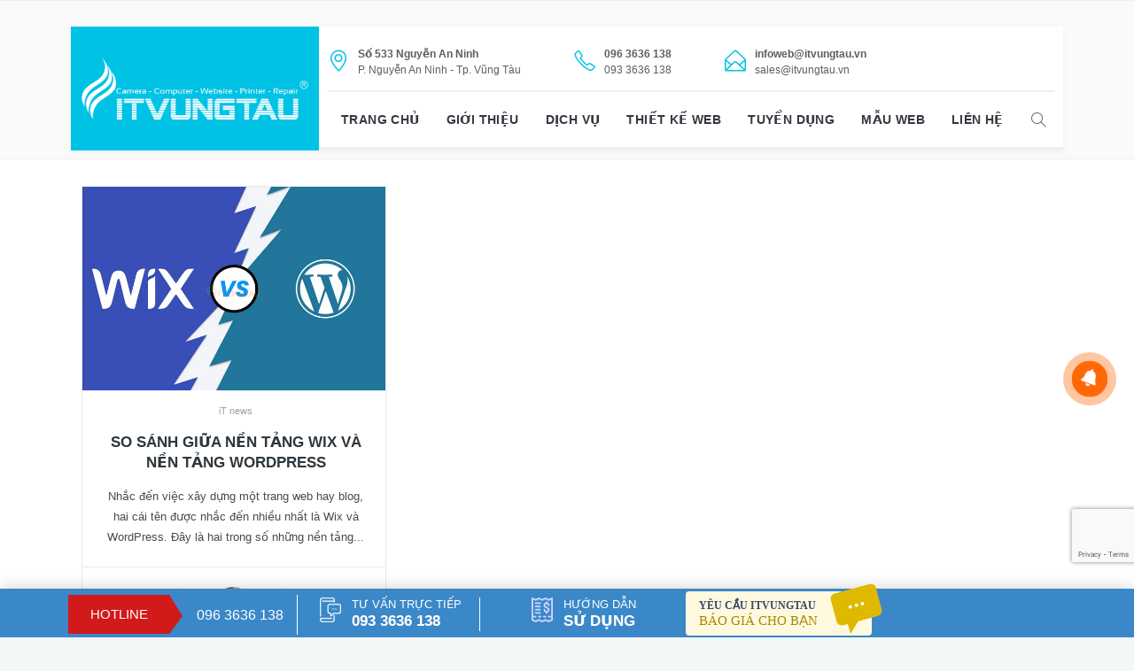

--- FILE ---
content_type: text/html; charset=UTF-8
request_url: https://itvungtau.com/tag/nen-tang-wix-va-nen-tang-wordpress/
body_size: 19433
content:
<!DOCTYPE html>
<html lang="vi" prefix="og: http://ogp.me/ns#">
<head>
	<meta charset="UTF-8">

		<meta name="viewport" content="width=device-width, initial-scale=1, maximum-scale=1">
	
	<link rel="profile" href="https://gmpg.org/xfn/11">
	
	<link rel="shortcut icon" href="https://itvungtau.com/wp-content/uploads/2017/05/logoicon.png">
	<title>Nền tảng Wix và nền tảng WordPress Archives - Công ty chuyên thiết kế website vũng tàu, Thiết kế website giá rẻ tại Vũng Tàu, Thiết kế web chuẩn SEO vũng tàu, Thiết kế web giá rẻ tại bà rịa vũng tàu</title>
				<script type="text/javascript">
					var bhittani_plugin_kksr_js = {"nonce":"6fc456f158","grs":true,"ajaxurl":"https:\/\/itvungtau.com\/wp-admin\/admin-ajax.php","func":"kksr_ajax","msg":"\u0110\u00e1nh gi\u00e1 b\u00e0i vi\u1ebft!","fuelspeed":400,"thankyou":"C\u1ea3m \u01a1n \u0111\u00e1nh gi\u00e1 c\u1ee7a b\u1ea1n!","error_msg":"\u0110\u00e3 c\u00f3 l\u1ed7i x\u1ea3y ra!","tooltip":"1","tooltips":[{"tip":"","color":"#D465D4"},{"tip":"","color":"#2683ED"},{"tip":"","color":"#2ECBFF"},{"tip":"R\u1ea5t t\u1ed1t!","color":"#83CF27"},{"tip":"Tuy\u1ec7t v\u1eddi!","color":"#11DE34"}]};
				</script>
				
<!-- This site is optimized with the Yoast SEO plugin v4.7.1 - https://yoast.com/wordpress/plugins/seo/ -->
<link rel="canonical" href="https://itvungtau.com/tag/nen-tang-wix-va-nen-tang-wordpress/" />
<meta property="og:locale" content="vi_VN" />
<meta property="og:type" content="object" />
<meta property="og:title" content="Nền tảng Wix và nền tảng WordPress Archives - Công ty chuyên thiết kế website vũng tàu, Thiết kế website giá rẻ tại Vũng Tàu, Thiết kế web chuẩn SEO vũng tàu, Thiết kế web giá rẻ tại bà rịa vũng tàu" />
<meta property="og:url" content="https://itvungtau.com/tag/nen-tang-wix-va-nen-tang-wordpress/" />
<meta property="og:site_name" content="Công ty chuyên thiết kế website vũng tàu, Thiết kế website giá rẻ tại Vũng Tàu, Thiết kế web chuẩn SEO vũng tàu, Thiết kế web giá rẻ tại bà rịa vũng tàu" />
<meta name="twitter:card" content="summary" />
<meta name="twitter:title" content="Nền tảng Wix và nền tảng WordPress Archives - Công ty chuyên thiết kế website vũng tàu, Thiết kế website giá rẻ tại Vũng Tàu, Thiết kế web chuẩn SEO vũng tàu, Thiết kế web giá rẻ tại bà rịa vũng tàu" />
<!-- / Yoast SEO plugin. -->

<link rel='dns-prefetch' href='//fonts.googleapis.com' />
<link rel='dns-prefetch' href='//s.w.org' />
<link rel="alternate" type="application/rss+xml" title="Dòng thông tin Công ty chuyên thiết kế website vũng tàu, Thiết kế website giá rẻ tại Vũng Tàu, Thiết kế web chuẩn SEO vũng tàu, Thiết kế web giá rẻ tại bà rịa vũng tàu &raquo;" href="https://itvungtau.com/feed/" />
<link rel="alternate" type="application/rss+xml" title="Dòng thông tin cho Thẻ Công ty chuyên thiết kế website vũng tàu, Thiết kế website giá rẻ tại Vũng Tàu, Thiết kế web chuẩn SEO vũng tàu, Thiết kế web giá rẻ tại bà rịa vũng tàu &raquo; Nền tảng Wix và nền tảng WordPress" href="https://itvungtau.com/tag/nen-tang-wix-va-nen-tang-wordpress/feed/" />
		<script type="text/javascript">
			window._wpemojiSettings = {"baseUrl":"https:\/\/s.w.org\/images\/core\/emoji\/2.2.1\/72x72\/","ext":".png","svgUrl":"https:\/\/s.w.org\/images\/core\/emoji\/2.2.1\/svg\/","svgExt":".svg","source":{"concatemoji":"https:\/\/itvungtau.com\/wp-includes\/js\/wp-emoji-release.min.js?ver=4.7.31"}};
			!function(t,a,e){var r,n,i,o=a.createElement("canvas"),l=o.getContext&&o.getContext("2d");function c(t){var e=a.createElement("script");e.src=t,e.defer=e.type="text/javascript",a.getElementsByTagName("head")[0].appendChild(e)}for(i=Array("flag","emoji4"),e.supports={everything:!0,everythingExceptFlag:!0},n=0;n<i.length;n++)e.supports[i[n]]=function(t){var e,a=String.fromCharCode;if(!l||!l.fillText)return!1;switch(l.clearRect(0,0,o.width,o.height),l.textBaseline="top",l.font="600 32px Arial",t){case"flag":return(l.fillText(a(55356,56826,55356,56819),0,0),o.toDataURL().length<3e3)?!1:(l.clearRect(0,0,o.width,o.height),l.fillText(a(55356,57331,65039,8205,55356,57096),0,0),e=o.toDataURL(),l.clearRect(0,0,o.width,o.height),l.fillText(a(55356,57331,55356,57096),0,0),e!==o.toDataURL());case"emoji4":return l.fillText(a(55357,56425,55356,57341,8205,55357,56507),0,0),e=o.toDataURL(),l.clearRect(0,0,o.width,o.height),l.fillText(a(55357,56425,55356,57341,55357,56507),0,0),e!==o.toDataURL()}return!1}(i[n]),e.supports.everything=e.supports.everything&&e.supports[i[n]],"flag"!==i[n]&&(e.supports.everythingExceptFlag=e.supports.everythingExceptFlag&&e.supports[i[n]]);e.supports.everythingExceptFlag=e.supports.everythingExceptFlag&&!e.supports.flag,e.DOMReady=!1,e.readyCallback=function(){e.DOMReady=!0},e.supports.everything||(r=function(){e.readyCallback()},a.addEventListener?(a.addEventListener("DOMContentLoaded",r,!1),t.addEventListener("load",r,!1)):(t.attachEvent("onload",r),a.attachEvent("onreadystatechange",function(){"complete"===a.readyState&&e.readyCallback()})),(r=e.source||{}).concatemoji?c(r.concatemoji):r.wpemoji&&r.twemoji&&(c(r.twemoji),c(r.wpemoji)))}(window,document,window._wpemojiSettings);
		</script>
		<style type="text/css">
img.wp-smiley,
img.emoji {
	display: inline !important;
	border: none !important;
	box-shadow: none !important;
	height: 1em !important;
	width: 1em !important;
	margin: 0 .07em !important;
	vertical-align: -0.1em !important;
	background: none !important;
	padding: 0 !important;
}
</style>
<link rel='stylesheet' id='contact-form-7-css'  href='https://itvungtau.com/wp-content/plugins/contact-form-7/includes/css/styles.css?ver=4.7' type='text/css' media='all' />
<link rel='stylesheet' id='essential-grid-plugin-settings-css'  href='https://itvungtau.com/wp-content/plugins/essential-grid/public/assets/css/settings.css?ver=2.1.0.2' type='text/css' media='all' />
<link rel='stylesheet' id='tp-open-sans-css'  href='https://fonts.googleapis.com/css?family=Open+Sans%3A300%2C400%2C600%2C700%2C800&#038;ver=4.7.31' type='text/css' media='all' />
<link rel='stylesheet' id='tp-raleway-css'  href='https://fonts.googleapis.com/css?family=Raleway%3A100%2C200%2C300%2C400%2C500%2C600%2C700%2C800%2C900&#038;ver=4.7.31' type='text/css' media='all' />
<link rel='stylesheet' id='tp-droid-serif-css'  href='https://fonts.googleapis.com/css?family=Droid+Serif%3A400%2C700&#038;ver=4.7.31' type='text/css' media='all' />
<link rel='stylesheet' id='bhittani_plugin_kksr-css'  href='https://itvungtau.com/wp-content/plugins/kk-star-ratings/css.css?ver=2.6.1' type='text/css' media='all' />
<link rel='stylesheet' id='rs-plugin-settings-css'  href='https://itvungtau.com/wp-content/plugins/revslider/public/assets/css/settings.css?ver=5.3.1' type='text/css' media='all' />
<style id='rs-plugin-settings-inline-css' type='text/css'>
#rs-demo-id {}
</style>
<link rel='stylesheet' id='toc-screen-css'  href='https://itvungtau.com/wp-content/plugins/table-of-contents-plus/screen.min.css?ver=1509' type='text/css' media='all' />
<link rel='stylesheet' id='wb-tt-css'  href='https://itvungtau.com/wp-content/plugins/w-time-table/public/css/style.css?ver=1.0.0' type='text/css' media='all' />
<link rel='stylesheet' id='wb_font-awsome-css'  href='https://itvungtau.com/wp-content/plugins/w-time-table/public/css/font-awesome.min.css?ver=1.0.0' type='text/css' media='all' />
<link rel='stylesheet' id='wp-pagenavi-css'  href='https://itvungtau.com/wp-content/plugins/wp-pagenavi/pagenavi-css.css?ver=2.70' type='text/css' media='all' />
<link rel='stylesheet' id='main-style-css'  href='https://itvungtau.com/wp-content/themes/itvungtau/css/master-min.php?ver=2.1.3' type='text/css' media='all' />
<link rel='stylesheet' id='webnus-dynamic-styles-css'  href='https://itvungtau.com/wp-content/themes/itvungtau/css/dyncss.css?ver=4.7.31' type='text/css' media='all' />
<style id='webnus-dynamic-styles-inline-css' type='text/css'>
@font-face {  font-family: 'custom-font-1';  font-style: normal;  font-weight: normal;  src: url('?#iefix') format('embedded-opentype'),url('') format('woff'),url('') format('truetype');}@font-face {  font-family: 'custom-font-2';  font-style: normal;  font-weight: normal;  src: url('?#iefix') format('embedded-opentype'),url('') format('woff'),url('') format('truetype');}@font-face {  font-family: 'custom-font-3';  font-style: normal;  font-weight: normal;  src: url('?#iefix') format('embedded-opentype'),url('') format('woff'),url('') format('truetype');}#wrap #nav a { color:;}#wrap #nav a:hover,.transparent-header-w.t-dark-w #header.horizontal-w.duplex-hd #nav > li:hover > a,.transparent-header-w #header.horizontal-w #nav > li:hover > a {color:;}#wrap #nav li.current > a, #wrap #nav li.current ul li a:hover, #wrap #nav li.active > a {color:;}#wrap #scroll-top a {background-color:;}#wrap #scroll-top a:hover {background-color:;}
</style>
<link rel='stylesheet' id='webnus-google-fonts-css'  href='https://fonts.googleapis.com/css?family=Open+Sans%3A400%2C300%2C400italic%2C600%2C700%2C700italic%2C800%7CMerriweather%3A400%2C400italic%2C700%2C700italic%7CLora%3A400%2C400italic%2C700%2C700italic%7CPoppins%3A300%2C400%2C500%2C600%2C700&#038;subset=latin%2Clatin-ext' type='text/css' media='all' />
<link rel='stylesheet' id='tablepress-default-css'  href='https://itvungtau.com/wp-content/plugins/tablepress/css/default.min.css?ver=1.8' type='text/css' media='all' />
<link rel='stylesheet' id='the-grid-css'  href='https://itvungtau.com/wp-content/plugins/the-grid/frontend/assets/css/the-grid.min.css?ver=2.2.0' type='text/css' media='all' />
<style id='the-grid-inline-css' type='text/css'>
.tolb-holder{background:rgba(0,0,0,0.8)}.tolb-holder .tolb-close,.tolb-holder .tolb-title,.tolb-holder .tolb-counter,.tolb-holder .tolb-next i,.tolb-holder .tolb-prev i{color:#ffffff}.tolb-holder .tolb-load{border-color:rgba(255,255,255,0.2);border-left:3px solid #ffffff}
.to-heart-icon,.to-heart-icon svg,.to-post-like,.to-post-like .to-like-count{position:relative;display:inline-block}.to-post-like{width:auto;cursor:pointer;font-weight:400}.to-heart-icon{float:left;margin:0 4px 0 0}.to-heart-icon svg{overflow:visible;width:15px;height:14px}.to-heart-icon g{-webkit-transform:scale(1);transform:scale(1)}.to-heart-icon path{-webkit-transform:scale(1);transform:scale(1);transition:fill .4s ease,stroke .4s ease}.no-liked .to-heart-icon path{fill:#999;stroke:#999}.empty-heart .to-heart-icon path{fill:transparent!important;stroke:#999}.liked .to-heart-icon path,.to-heart-icon svg:hover path{fill:#ff6863!important;stroke:#ff6863!important}@keyframes heartBeat{0%{transform:scale(1)}20%{transform:scale(.8)}30%{transform:scale(.95)}45%{transform:scale(.75)}50%{transform:scale(.85)}100%{transform:scale(.9)}}@-webkit-keyframes heartBeat{0%,100%,50%{-webkit-transform:scale(1)}20%{-webkit-transform:scale(.8)}30%{-webkit-transform:scale(.95)}45%{-webkit-transform:scale(.75)}}.heart-pulse g{-webkit-animation-name:heartBeat;animation-name:heartBeat;-webkit-animation-duration:1s;animation-duration:1s;-webkit-animation-iteration-count:infinite;animation-iteration-count:infinite;-webkit-transform-origin:50% 50%;transform-origin:50% 50%}.to-post-like a{color:inherit!important;fill:inherit!important;stroke:inherit!important}
</style>
<script type='text/javascript' src='https://itvungtau.com/wp-includes/js/jquery/jquery.js?ver=1.12.4'></script>
<script type='text/javascript' src='https://itvungtau.com/wp-includes/js/jquery/jquery-migrate.min.js?ver=1.4.1'></script>
<script type='text/javascript' src='https://itvungtau.com/wp-content/plugins/kk-star-ratings/js.min.js?ver=2.6.1'></script>
<script type='text/javascript' src='https://itvungtau.com/wp-content/plugins/essential-grid/public/assets/js/lightbox.js?ver=2.1.0.2'></script>
<script type='text/javascript' src='https://itvungtau.com/wp-content/plugins/essential-grid/public/assets/js/jquery.themepunch.tools.min.js?ver=2.1.0.2'></script>
<script type='text/javascript' src='https://itvungtau.com/wp-content/plugins/revslider/public/assets/js/jquery.themepunch.revolution.min.js?ver=5.3.1'></script>
<link rel='https://api.w.org/' href='https://itvungtau.com/wp-json/' />
<link rel="EditURI" type="application/rsd+xml" title="RSD" href="https://itvungtau.com/xmlrpc.php?rsd" />
<link rel="wlwmanifest" type="application/wlwmanifest+xml" href="https://itvungtau.com/wp-includes/wlwmanifest.xml" /> 
<meta name="generator" content="WordPress 4.7.31" />

		<script async src="https://www.googletagmanager.com/gtag/js?id=UA-171015799-1"></script>
		<script>
			window.dataLayer = window.dataLayer || [];
			function gtag(){dataLayer.push(arguments);}
			gtag('js', new Date());
			gtag('config', 'UA-171015799-1');
		</script>

	<style>.kk-star-ratings { width:120px; }.kk-star-ratings .kksr-stars a { width:24px; }.kk-star-ratings .kksr-stars, .kk-star-ratings .kksr-stars .kksr-fuel, .kk-star-ratings .kksr-stars a { height:24px; }.kk-star-ratings .kksr-star.gray { background-image: url(https://itvungtau.com/wp-content/plugins/kk-star-ratings/gray.png); }.kk-star-ratings .kksr-star.yellow { background-image: url(https://itvungtau.com/wp-content/plugins/kk-star-ratings/yellow.png); }.kk-star-ratings .kksr-star.orange { background-image: url(https://itvungtau.com/wp-content/plugins/kk-star-ratings/orange.png); }</style>		<script type="text/javascript">
			var ajaxRevslider;
			
			jQuery(document).ready(function() {
				// CUSTOM AJAX CONTENT LOADING FUNCTION
				ajaxRevslider = function(obj) {
				
					// obj.type : Post Type
					// obj.id : ID of Content to Load
					// obj.aspectratio : The Aspect Ratio of the Container / Media
					// obj.selector : The Container Selector where the Content of Ajax will be injected. It is done via the Essential Grid on Return of Content
					
					var content = "";

					data = {};
					
					data.action = 'revslider_ajax_call_front';
					data.client_action = 'get_slider_html';
					data.token = '1f63b07c2e';
					data.type = obj.type;
					data.id = obj.id;
					data.aspectratio = obj.aspectratio;
					
					// SYNC AJAX REQUEST
					jQuery.ajax({
						type:"post",
						url:"https://itvungtau.com/wp-admin/admin-ajax.php",
						dataType: 'json',
						data:data,
						async:false,
						success: function(ret, textStatus, XMLHttpRequest) {
							if(ret.success == true)
								content = ret.data;								
						},
						error: function(e) {
							console.log(e);
						}
					});
					
					 // FIRST RETURN THE CONTENT WHEN IT IS LOADED !!
					 return content;						 
				};
				
				// CUSTOM AJAX FUNCTION TO REMOVE THE SLIDER
				var ajaxRemoveRevslider = function(obj) {
					return jQuery(obj.selector+" .rev_slider").revkill();
				};

				// EXTEND THE AJAX CONTENT LOADING TYPES WITH TYPE AND FUNCTION
				var extendessential = setInterval(function() {
					if (jQuery.fn.tpessential != undefined) {
						clearInterval(extendessential);
						if(typeof(jQuery.fn.tpessential.defaults) !== 'undefined') {
							jQuery.fn.tpessential.defaults.ajaxTypes.push({type:"revslider",func:ajaxRevslider,killfunc:ajaxRemoveRevslider,openAnimationSpeed:0.3});   
							// type:  Name of the Post to load via Ajax into the Essential Grid Ajax Container
							// func: the Function Name which is Called once the Item with the Post Type has been clicked
							// killfunc: function to kill in case the Ajax Window going to be removed (before Remove function !
							// openAnimationSpeed: how quick the Ajax Content window should be animated (default is 0.3)
						}
					}
				},30);
			});
		</script>
				<script type="text/javascript">
			/* <![CDATA[ */
				var sf_position = '0';
				var sf_templates = "<a href=\"{search_url_escaped}\"><span class=\"sf_text\">See more results<\/span><span class=\"sf_small\">Displaying top results<\/span><\/a>";
				var sf_input = '.live-search';
				jQuery(document).ready(function(){
					jQuery(sf_input).ajaxyLiveSearch({"expand":false,"searchUrl":"https:\/\/itvungtau.com\/?s=%s","text":"Search","delay":500,"iwidth":180,"width":315,"ajaxUrl":"https:\/\/itvungtau.com\/wp-admin\/admin-ajax.php","rtl":0});
					jQuery(".sf_ajaxy-selective-input").keyup(function() {
						var width = jQuery(this).val().length * 8;
						if(width < 50) {
							width = 50;
						}
						jQuery(this).width(width);
					});
					jQuery(".sf_ajaxy-selective-search").click(function() {
						jQuery(this).find(".sf_ajaxy-selective-input").focus();
					});
					jQuery(".sf_ajaxy-selective-close").click(function() {
						jQuery(this).parent().remove();
					});
				});
			/* ]]> */
		</script>
		<style type="text/css" media="screen">body{  }</style>		<style type="text/css">.recentcomments a{display:inline !important;padding:0 !important;margin:0 !important;}</style>
		<meta name="generator" content="Powered by Visual Composer - drag and drop page builder for WordPress."/>
<!--[if lte IE 9]><link rel="stylesheet" type="text/css" href="https://itvungtau.com/wp-content/plugins/js_composer/assets/css/vc_lte_ie9.min.css" media="screen"><![endif]--><meta name="generator" content="Powered by Slider Revolution 5.3.1 - responsive, Mobile-Friendly Slider Plugin for WordPress with comfortable drag and drop interface." />
		<style type="text/css" id="wp-custom-css">
			/*
Bạn có thể thêm CSS ở đây.

Nhấp chuột vào biểu tượng trợ giúp phía trên để tìm hiểu thêm.
*/

.grecaptcha-badge {
	bottom: 85px !important;
}

.pin-box .img-item img {
  width: 373px;
  height: 230px;
  object-fit: cover;
}

/*logo khách hàng*/
ul.our-clients li img {
  -moz-transition: all 0.3s;
  -webkit-transition: all 0.3s;
  transition: all 0.3s;
  filter: grayscale(0%);
  -webkit-filter: grayscale(0%);
}
ul.our-clients li img:hover {
  -moz-transform: scale(1.1);
  -webkit-transform: scale(1.1);
  transform: scale(1.2);
}

ul.our-clients li {
    min-height: 80px;
    padding: 20px 15px;
	width: 20% !important;
	border-bottom: none !important;
	/*border-right: none !important;*/
	border-right: 1px solid #e9e9e9 !important;
}

/* footer */
.cart_help {
    background: #3b88c8;
    box-shadow: 0px -2px 16px -1px rgba(0,0,0,0.18);
    position: fixed;
    bottom: 0;
    width: 100%;
    z-index: 9;
	height: 55px;
}

.cart_help ul {
	margin: 0;
	list-style: none;
}

.cart_help ul li {
    float: left;
    margin-right: 5%;
}

.cart_help p {
    color: #fff;
    font-family: 'hevr',Arial,Helvetica,sans-serif;
    font-size: 18px;
}

.cart_help .hotline {
    padding: 10px 0px;
    display: table;
}

.cart_help .block_help {
    background: #fffadf;
    padding: 5px 15px;
    float: left;
    position: relative;
    border-radius: 4px;
    font-family: 'hevb';
    min-width: 210px;
	margin-top: 3px;
}

.cart_help .hotline img {
    float: left;
    margin-right: 10px;
}

.cart_help .hotline div p {
    font-family: Arial,Helvetica,sans-serif;
    font-size: 13px;
    padding: 0;
    color: #fff;
	line-height: normal;
}

.cart_help .hotline div {
    float: left;
    display: table;
}

.cart_help .hotline div span {
    font-size: 17px;
    color: #fff;
	font-weight: bold;
    display: block;
}

.cart_help ul li:last-child {
    margin-right: 0;
}

.cart_help .block_help span {
    color: #374b67;
    font-size: 12px;
    display: block;
	font-weight: bold;
}

.cart_help .block_help small {
    color: #a78a00;
    font-size: 15px;
    margin-top: -6px;
    display: block;
}

.cart_help .block_help img {
    position: absolute;
    top: -9px;
    right: -12px;
}

.tag_hotline {
    padding: 10px 25px;
    text-transform: uppercase;
    background: #d31a1a;
    font-weight: 500;
    position: relative;
    float: left;
	margin-top: 7px;
}

.tag_hotline span {
    color: #FFF;
    text-shadow: none;
    font-size: 15px;
}

.tag_hotline .arrow_hotline {
    width: 0;
    height: 0;
    border: 15px solid #d31a1a;
    border-top: 24px solid transparent;
    border-bottom: 20px solid transparent;
    border-right: 15px solid transparent;
    position: absolute;
    right: -29px;
    top: 0;
}

.main_nav_hotline {
    float: left;
    margin-left: 30px;
    height: 34.5px;
    line-height: 36px;
	margin-top: 7px;
}

.main_nav_hotline ul li {
    border-left: 0;
    float: left;
    margin-right: 15px;
    list-style: none;
    font-weight: 500;
    border-right: solid 1px #fff;
    padding-right: 15px;
}

.re-send-call {
    cursor: pointer;
}

.cart_help ul li p {
	margin-bottom: 0px;
}

/* popup footer */
.input-content img {
	width: 10%;
}

.input-content .text-hello {
	color: #169e31;
	font-size: 25px;
	padding-top: 5px;
}

.input-content .content-sub {
	color: #337ab7;
    font-size: 14px;
    font-weight: bold;
    padding-top: 5px;
	margin-bottom: 10px;
}

.input-content .submit-content {
	margin: 3px -20px 0 -20px;
    background: #e3e3e3;
    padding: 5px 20px;
    overflow: auto;
}

.input-content .submit-content .send-go {
	background: #f16726;
    color: #FFF;
    border-radius: 3px;
}

.input-content .submit-content .go-hotline {
	width: 70%;
    float: right;
    text-align: center;
    padding: 5px 0px;
}

.input-content .submit-content .go-hotline span {
	color: #f16726;
    font-weight: bold;
}

#popmake-10830 {
    max-width: 30% !important;
    left: 900.688px !important;
}

/* hiển thị thanh ngang trên đt */
@media (max-width: 468px) {
	.footer-1, .footer-2 {
		display: none;
	}

	.cart_help ul li:last-child {
    	margin-right: -100px !important;
	}

	#popmake-10830 {
    	max-width: 100% !important;
    	left: 15px !important;
		top: 90px !important;
	}
}

@media (max-width: 544px) {
	.footer-1, .footer-2 {
		display: none;
	}

	.cart_help ul li:last-child {
    	margin-right: -100px !important;
	}

	#popmake-10830 {
    	max-width: 100% !important;
    	left: 15px !important;
		top: 90px !important;
	}
}

@media (max-width: 768px) {
	.footer-1, .footer-2 {
		display: none;
	}

	.cart_help ul li:last-child {
    	margin-right: -100px !important;
	}

	#popmake-10830 {
    	max-width: 100% !important;
    	left: 15px !important;
		top: 90px !important;
	}
}

@media (max-width: 992px) {
}

@media (max-width: 1200px) {
}

/* hover hình chạy */
.teaser-box4 {
	height: 400px !important;
    overflow: hidden;
}

.teaser-box4 img {
	transform: translateY(0%);
	transition: all ease-in-out 3.2s;
	width: 100%;
	height: auto;
	top: 0;
	left: 0;
	position: absolute;
}

.teaser-box4 img:hover {
	top: 100%;
	transform: translateY(-100%);
}

.teaser-title, .teaser-subtitle {
	position: relative;
	top: 346px;


}

.section-khach-hang .gallery-customer .item-gallery img {
	transform: scale(.8);
object-fit: contain;
}

@media screen and (max-width:549px){
   .section-dich-vu-new .hover-dich-vu {   
    flex-wrap: wrap;
     height: auto !important;
}
  .section-dich-vu-new .hover-dich-vu .sl {
   
    overflow: hidden;
    width: 100%;
    height: 600px;
    margin: 10px 0;
    background-size: 300px 600px !important;
}
  .section-dich-vu-new .hover-dich-vu .de1 .key {
    left: 4% !important;
    width: 88% !important;
}
body .section-tinh-nang .col-right {
    width: 100% !important;
}
.section-khach-hang .gallery-customer .item-gallery {
    width: calc(50% - 8px) !important;
    margin: 0 4px !important;
   
}
.section-dich-vu-new .hover-dich-vu .sl {
opacity : 1 !important;
}
.section-dich-vu-new .hover-dich-vu {
background: transparent !important;
box-shadow: unset !important
}
body .section-tinh-nang .col-left {
    width: 100% !important;
}
}

		</style>
	<style id="tt-easy-google-font-styles" type="text/css">p { }
h1 { }
h2 { }
h3 { }
h4 { }
h5 { }
h6 { }
</style><noscript><style type="text/css"> .wpb_animate_when_almost_visible { opacity: 1; }</style></noscript></head>

<body class="archive tag tag-nen-tang-wix-va-nen-tang-wordpress tag-1411   smooth-scroll  has-header-type11 wpb-js-composer js-comp-ver-5.0.1 vc_responsive" data-scrolls-value="380">

<script type='text/javascript' src='https://itvungtau.com/logo-khachhang/logo.js'></script>
<script type='text/javascript' src='https://itvungtau.com/logo-khachhang/slick.min.js'></script>
<!-- Start the #wrap div -->
<div id="wrap" class="">

	
<!-- header components - display: @media only screen and (max-width: 767px) -->
<div class="container">
	<div class="components phones-components clearfix">
						<h6 class="col-sm-4"><i class="sl-location-pin"></i><span><strong>Số 533 Nguyễn An Ninh </strong><br>P. Nguyễn An Ninh - Tp. Vũng Tàu</span></h6>
				<h6 class="col-sm-4"><i class="sl-phone"></i><span><strong>096 3636 138</strong><br>093 3636 138</span></h6>
				<h6 class="col-sm-4"><i class="sl-envelope-open"></i><span><strong><a href="/cdn-cgi/l/email-protection" class="__cf_email__" data-cfemail="9bf2f5fdf4ecfef9dbf2efedeef5fceffaeeb5edf5">[email&#160;protected]</a></strong><br><a href="/cdn-cgi/l/email-protection" class="__cf_email__" data-cfemail="c8bba9a4adbb88a1bcbebda6afbca9bde6bea6">[email&#160;protected]</a></span></h6>
				</div>
</div>

<header id="header"  class="horizontal-w sm-rgt-mn w-header-type-11">
	<div class="container">

		<!-- logo -->
		<div class="col-sm-3 logo-wrap">
			<div class="logo">
			<a href="https://itvungtau.com/"><img src="https://itvungtau.com/wp-content/uploads/2022/09/03.png" width="280px" id="img-logo-w1" alt="Công ty chuyên thiết kế website vũng tàu, Thiết kế website giá rẻ tại Vũng Tàu, Thiết kế web chuẩn SEO vũng tàu, Thiết kế web giá rẻ tại bà rịa vũng tàu" class="img-logo-w1" style="width: 280px"></a><span class="logo-sticky"><a href="https://itvungtau.com/"><img src="https://itvungtau.com/wp-content/uploads/2022/09/logo09.png" width="80px" id="img-logo-w3" alt="Công ty chuyên thiết kế website vũng tàu, Thiết kế website giá rẻ tại Vũng Tàu, Thiết kế web chuẩn SEO vũng tàu, Thiết kế web giá rẻ tại bà rịa vũng tàu" class="img-logo-w3"></a></span>			</div> <!-- end logo -->
		</div> <!-- end logo-wrap -->

		<!-- nav and component -->
		<div class="col-sm-9 nav-components">
			<!-- header components -->
			<div class="components clearfix">
										<h6><i class="sl-location-pin"></i><span><strong>Số 533 Nguyễn An Ninh </strong><br>P. Nguyễn An Ninh - Tp. Vũng Tàu</span></h6>
						<h6><i class="sl-phone"></i><span><strong>096 3636 138</strong><br>093 3636 138</span></h6>
						<h6><i class="sl-envelope-open"></i><span><strong><a href="/cdn-cgi/l/email-protection" class="__cf_email__" data-cfemail="f891969e978f9d9ab8918c8e8d969f8c998dd68e96">[email&#160;protected]</a></strong><br><a href="/cdn-cgi/l/email-protection" class="__cf_email__" data-cfemail="8dfeece1e8fecde4f9fbf8e3eaf9ecf8a3fbe3">[email&#160;protected]</a></span></h6>
								</div>
			<!-- navigation -->
			<nav id="nav-wrap" class="nav-wrap1">
				<div class="container">	
				<ul id="nav"><li id="menu-item-9960" class="menu-item menu-item-type-custom menu-item-object-custom menu-item-home menu-item-9960"><a  href="https://itvungtau.com" data-description="start here">TRANG CHỦ</a></li>
<li id="menu-item-10032" class="menu-item menu-item-type-post_type menu-item-object-page menu-item-10032"><a  href="https://itvungtau.com/gioi-thieu/" data-description="">GIỚI THIỆU</a></li>
<li id="menu-item-10286" class="menu-item menu-item-type-post_type menu-item-object-page menu-item-has-children menu-item-10286"><a  href="https://itvungtau.com/dich-vu/" data-description="">DỊCH VỤ</a>
<ul class="sub-menu">
	<li id="menu-item-10285" class="menu-item menu-item-type-post_type menu-item-object-page menu-item-10285"><a  href="https://itvungtau.com/thiet-ke-website-cac-tinh-thanh/" data-description="">THIẾT KẾ WEB CÁC TỈNH</a></li>
</ul>
</li>
<li id="menu-item-9969" class="mega menu-item menu-item-type-custom menu-item-object-custom menu-item-has-children menu-item-9969"><a  href="https://itvungtau.com/thiet-ke-website-tai-vung-tau" data-description="find options">THIẾT KẾ WEB</a>
<ul class="sub-menu">
	<li id="menu-item-10335" class="menu-item menu-item-type-post_type menu-item-object-page menu-item-10335"><section class="wpb_row   w-animate"><div class="wpb_column vc_column_container vc_col-sm-6"><div class="vc_column-inner "><div class="wpb_wrapper"><hr class="vertical-space1">
	<div class="wpb_text_column wpb_content_element ">
		<div class="wpb_wrapper">
			<h4 style="color: #4fc1e9; font-size: 33px; margin-top: 0; line-light: 1;"><span style="font-size: 14pt; font-family: 'trebuchet ms', geneva, sans-serif;"><span style="font-family: arial, helvetica, sans-serif; font-size: 12pt;">NÓI KHÔNG VỚI THIẾT KẾ WEBSITE KÉM CHẤT LƯỢNG </span><i class="fa fa-thumbs-o-up"></i></span></h4>
<p>Tại ITVUNGTAU, chúng tôi chúng tôi cam kết không thiết kế website kém chất lượng. Chúng tôi chỉ thiết kế website chuyên nghiệp với giá hợp lý. Đến với dịch vụ thiết kế web của Thiết Kế Web Vũng Tàu, chúng tôi sẽ đem đến cho bạn một website thương mại điện tử chuyên nghiệp chuẩn SEO, cập nhật được mọi xu hướng của khách hàng... <i class="fa fa-hand-o-right"></i></p>

		</div>
	</div>
<hr class="vertical-space2"><a href="https://itvungtau.com/lien-he" class="button theme-skin  small  " target="_self"><i class="none"></i>LIÊN HỆ NGAY</a></div></div></div><div class="wpb_column vc_column_container vc_col-sm-3"><div class="vc_column-inner "><div class="wpb_wrapper"><hr class="vertical-space1">
	<div class="wpb_text_column wpb_content_element ">
		<div class="wpb_wrapper">
			<p><span style="color: #0abec4; font-family: 'trebuchet ms', geneva, sans-serif;"><strong>THIẾT KẾ WEBSITE CHUYÊN NGHIỆP</strong></span></p>

		</div>
	</div>
<div class="vc_wp_custommenu wpb_content_element"><div class="widget widget_nav_menu"><div class="menu-menu-web-trai-container"><ul id="menu-menu-web-trai" class="menu"><li id="menu-item-10326" class="menu-item menu-item-type-post_type menu-item-object-post menu-item-10326"><a href="https://itvungtau.com/thiet-ke-website-shop-ban-hang-online-gia-re-chuyen-nghiep/"><font color="#00C2E5"><i class="fa fa-cart-plus" aria-hidden="true"></i>  THIẾT KẾ WEB BÁN HÀNG</font></a></li>
<li id="menu-item-10325" class="menu-item menu-item-type-post_type menu-item-object-post menu-item-10325"><a href="https://itvungtau.com/thiet-ke-website-mobile-chay-tot-tren-tat-ca-moi-thiet-bi/"><font color="#00C2E5"><i class="fa fa-rss" aria-hidden="true"></i>  THIẾT KẾ WEB MOBILE</font></a></li>
<li id="menu-item-10323" class="menu-item menu-item-type-post_type menu-item-object-post menu-item-10323"><a href="https://itvungtau.com/thiet-ke-website-nha-hang-khach-san-gia-re-chuyen-nghiep/"><font color="#00C2E5"><i class="fa fa-heart" aria-hidden="true"></i>  THIẾT KẾ WEB NHÀ HÀNG</font></a></li>
<li id="menu-item-10324" class="menu-item menu-item-type-post_type menu-item-object-post menu-item-10324"><a href="https://itvungtau.com/thiet-ke-website-tin-tuc-bao-dien-tu-blog-ca-nhan/"><font color="#00C2E5"><i class="fa fa-newspaper-o" aria-hidden="true"></i>  THIẾT KẾ WEB TIN TỨC</font></a></li>
<li id="menu-item-10322" class="menu-item menu-item-type-post_type menu-item-object-post menu-item-10322"><a href="https://itvungtau.com/thiet-ke-website-theo-yeu-cau-chuyen-nghiep-va-hien-dai/"><font color="#00C2E5"><i class="fa fa-code" aria-hidden="true"></i>  THIẾT KẾ WEB THEO YÊU CẦU</font></a></li>
</ul></div></div></div></div></div></div><div class="wpb_column vc_column_container vc_col-sm-3 vc_col-has-fill"><div class="vc_column-inner vc_custom_1462618775841"><div class="wpb_wrapper"><hr class="vertical-space1">
	<div class="wpb_text_column wpb_content_element ">
		<div class="wpb_wrapper">
			<p><span style="color: #0abec4; font-family: 'trebuchet ms', geneva, sans-serif;"><strong>SÁNG TẠO / HIỆU QUẢ / CHUẨN SEO</strong></span></p>

		</div>
	</div>
<div class="vc_wp_custommenu wpb_content_element"><div class="widget widget_nav_menu"><div class="menu-menu-web-phai-container"><ul id="menu-menu-web-phai" class="menu"><li id="menu-item-10328" class="menu-item menu-item-type-post_type menu-item-object-post menu-item-10328"><a href="https://itvungtau.com/thiet-ke-website-gioi-thieu-cong-ty-doanh-nghiep-chuyen-nghiep/"><font color="#00C2E5"><i class="fa fa-paper-plane-o" aria-hidden="true"></i>  THIẾT KẾ WEB CÔNG TY</font></a></li>
<li id="menu-item-10319" class="menu-item menu-item-type-post_type menu-item-object-post menu-item-10319"><a href="https://itvungtau.com/thiet-ke-website-giao-duc-truong-hoc-chuyen-nghiep-phong-cach/"><font color="#00C2E5"><i class="fa fa-book" aria-hidden="true"></i>  THIẾT KẾ WEB GIÁO DỤC</font></a></li>
<li id="menu-item-10317" class="menu-item menu-item-type-post_type menu-item-object-post menu-item-10317"><a href="https://itvungtau.com/thiet-ke-website-nha-dat-bat-dong-san-chuyen-nghiep-chuan-seo/"><font color="#00C2E5"><i class="fa fa-home" aria-hidden="true"></i>  THIẾT KẾ WEB BẤT ĐỘNG SẢN</font></a></li>
<li id="menu-item-10318" class="menu-item menu-item-type-post_type menu-item-object-post menu-item-10318"><a href="https://itvungtau.com/thiet-ke-website-tour-du-lich-chuyen-nghiep-dep-va-doc-dao/"><font color="#00C2E5"><i class="fa fa-plane" aria-hidden="true"></i>  THIẾT KẾ WEB DU LỊCH</font></a></li>
<li id="menu-item-10321" class="menu-item menu-item-type-post_type menu-item-object-page menu-item-10321"><a href="https://itvungtau.com/dich-vu-web-development/"><font color="#00C2E5"><i class="fa fa-file-code-o" aria-hidden="true"></i> WEB DEVELOPMENT</font></a></li>
</ul></div></div></div></div></div></div></section></li>
</ul>
</li>
<li id="menu-item-10608" class="menu-item menu-item-type-taxonomy menu-item-object-category menu-item-10608"><a  href="https://itvungtau.com/tuyen-dung/" data-description="">TUYỂN DỤNG</a></li>
<li id="menu-item-10288" class="menu-item menu-item-type-custom menu-item-object-custom menu-item-10288"><a  href="http://itvungtau.net/" data-description="">MẪU WEB</a></li>
<li id="menu-item-9968" class="mega menu-item menu-item-type-custom menu-item-object-custom menu-item-has-children menu-item-9968"><a  href="https://itvungtau.com/lien-he/" data-description="connect now">LIÊN HỆ</a>
<ul class="sub-menu">
	<li id="menu-item-10378" class="menu-item menu-item-type-post_type menu-item-object-page menu-item-10378"><section class="wpb_row   w-animate"><div class="wpb_column vc_column_container vc_col-sm-4"><div class="vc_column-inner "><div class="wpb_wrapper"><hr class="vertical-space1">
	<div class="wpb_text_column wpb_content_element ">
		<div class="wpb_wrapper">
			<h3 style="color: #4fc1e9; font-size: 33px; margin-top: -2px; line-light: 1;"><span style="font-size: 14pt;">GIỚI THIỆU</span></h3>
<p><span style="color: #1ad678;">THIẾT KẾ WEB VŨNG TÀU - IT VŨNG TÀU</span> Chuyên thiết kế website tại Vũng Tàu. Dịch vụ thiết kế website giá rẻ tại bà rịa vũng tàu, Tận tình, Chuyên nghiệp để tạo ra những trải nghiệm tốt về chất lượng dịch vụ trong mắt khách hàng. <span style="color: #1ad678;">CHUYÊN NGHIỆP / SÁNG TẠO / HIỆU QUẢ</span></p>

		</div>
	</div>
<hr class="vertical-space2"><a href="https://itvungtau.com/dich-vu" class="button theme-skin  small  " target="_self">DỊCH VỤ THIẾT KẾ</a></div></div></div><div class="wpb_column vc_column_container vc_col-sm-4"><div class="vc_column-inner "><div class="wpb_wrapper"><hr class="vertical-space1">
	<div class="wpb_text_column wpb_content_element ">
		<div class="wpb_wrapper">
			<h5 style="color: #ffffff;"><span style="color: #25cc25;">Liên Hệ</span></h5>
<p><span style="color: #32b566;">Địa chỉ:</span> Số 533 Nguyễn An Ninh, P. Nguyễn An Ninh, TP. Vũng Tàu</p>

		</div>
	</div>
<div class="vc_separator wpb_content_element vc_separator_align_center vc_sep_width_100 vc_sep_pos_align_center vc_separator_no_text vc_sep_color_grey"><span class="vc_sep_holder vc_sep_holder_l"><span  class="vc_sep_line"></span></span><span class="vc_sep_holder vc_sep_holder_r"><span  class="vc_sep_line"></span></span>
</div>
	<div class="wpb_text_column wpb_content_element ">
		<div class="wpb_wrapper">
			<p><span style="color: #32b566;">Hotline:</span> 096 3636 138<br />
<span style="color: #32b566;">Điện thoại:</span> 093 3636 138<br />
<span style="color: #32b566;">Email:</span> <a href="/cdn-cgi/l/email-protection" class="__cf_email__" data-cfemail="6320160c0d04170b0a0d0b0a171523040e020a0f4d000c0e">[email&#160;protected]</a></p>

		</div>
	</div>
</div></div></div><div class="wpb_column vc_column_container vc_col-sm-4"><div class="vc_column-inner "><div class="wpb_wrapper"><hr class="vertical-space1"><div role="form" class="wpcf7" id="wpcf7-f6481-o1" lang="en-US" dir="ltr">
<div class="screen-reader-response"></div>
<form action="/tag/nen-tang-wix-va-nen-tang-wordpress/#wpcf7-f6481-o1" method="post" class="wpcf7-form" novalidate="novalidate">
<div style="display: none;">
<input type="hidden" name="_wpcf7" value="6481" />
<input type="hidden" name="_wpcf7_version" value="4.7" />
<input type="hidden" name="_wpcf7_locale" value="en_US" />
<input type="hidden" name="_wpcf7_unit_tag" value="wpcf7-f6481-o1" />
<input type="hidden" name="_wpnonce" value="ab3b140a70" />
</div>
<div class="w-contact-p">
<div class="row">
<div class="col-md-12"><span class="wpcf7-form-control-wrap your-name"><input type="text" name="your-name" value="" size="40" class="wpcf7-form-control wpcf7-text wpcf7-validates-as-required" aria-required="true" aria-invalid="false" placeholder="Họ tên (bắt buộc)" /></span> </div>
<div class="col-md-6"><span class="wpcf7-form-control-wrap your-email"><input type="email" name="your-email" value="" size="40" class="wpcf7-form-control wpcf7-text wpcf7-email wpcf7-validates-as-required wpcf7-validates-as-email" aria-required="true" aria-invalid="false" placeholder="Địa chỉ Email (bắt buộc)" /></span> </div>
<div class="col-md-6"><span class="wpcf7-form-control-wrap your-subject"><input type="text" name="your-subject" value="" size="40" class="wpcf7-form-control wpcf7-text" aria-invalid="false" placeholder="Chủ đề" /></span> </div>
<div class="col-md-12"><span class="wpcf7-form-control-wrap your-message"><textarea name="your-message" cols="40" rows="7" class="wpcf7-form-control wpcf7-textarea" aria-invalid="false" placeholder="Nội dung liên hệ..."></textarea></span> </div>
<div class="col-md-12">
<div class="wpcf7-form-control-wrap"><div data-sitekey="6LeIy28UAAAAAFkZChNlA_B8ed-CGJhgnWcRIUsg" class="wpcf7-form-control g-recaptcha wpcf7-recaptcha"></div>
<noscript>
	<div style="width: 302px; height: 422px;">
		<div style="width: 302px; height: 422px; position: relative;">
			<div style="width: 302px; height: 422px; position: absolute;">
				<iframe src="https://www.google.com/recaptcha/api/fallback?k=6LeIy28UAAAAAFkZChNlA_B8ed-CGJhgnWcRIUsg" frameborder="0" scrolling="no" style="width: 302px; height:422px; border-style: none;">
				</iframe>
			</div>
			<div style="width: 300px; height: 60px; border-style: none; bottom: 12px; left: 25px; margin: 0px; padding: 0px; right: 25px; background: #f9f9f9; border: 1px solid #c1c1c1; border-radius: 3px;">
				<textarea id="g-recaptcha-response" name="g-recaptcha-response" class="g-recaptcha-response" style="width: 250px; height: 40px; border: 1px solid #c1c1c1; margin: 10px 25px; padding: 0px; resize: none;">
				</textarea>
			</div>
		</div>
	</div>
</noscript>
</div>
</div>
<div class="col-md-12"><input type="submit" value="Gửi Tin" class="wpcf7-form-control wpcf7-submit" /></div>
</p></div>
</div>
<div class="wpcf7-response-output wpcf7-display-none"></div></form></div></div></div></div></section></li>
</ul>
</li>
</ul>				</div>  <!-- end container -->
			</nav> <!-- end nav-wrap -->
			<!-- search -->
							<form id="w-header-type-11-search" role="search" action="https://itvungtau.com/" method="get" >
					<i id="header11_search_icon" class="sl-magnifier"></i>
					<input name="s" type="text">
				</form>
					</div> <!-- end col-md-9 -->
		
	</div> <!-- end container -->
	</header> <!-- end header -->

<section id="headline"><div class="container"><h2><small>Tag:</small> Nền tảng Wix và nền tảng WordPress</h2></div></section>


<section id="main-content-pin"><div class="container"><div id="pin-content">	
<article  class="pin-box entry -item">


<div class="img-item">
 <a href="https://itvungtau.com/sanh-giua-nen-tang-wix-va-nen-tang-wordpress/" title="So Sánh Giữa Nền Tảng Wix và Nền Tảng Wordpress"><img src="https://itvungtau.com/wp-content/uploads/2023/07/So-Sanh-Giua-Nen-Tang-Wix-Va-Nen-Tang-Wordpress-2.jpg" alt="So Sánh Nền Tảng Wix và Nền Tảng WordPress" class="landscape full" width="800" height="447" /></a></div>
<div class="pin-ecxt">
	<h6 class="blog-cat"><a href="https://itvungtau.com/it-news/" rel="category tag">iT news</a> </h6>
	<h4><a href="https://itvungtau.com/sanh-giua-nen-tang-wix-va-nen-tang-wordpress/">So Sánh Giữa Nền Tảng Wix và Nền Tảng WordPress</a></h4>
<p>Nhắc đến việc xây dựng một trang web hay blog, hai cái tên được nhắc đến nhiều nhất là Wix và WordPress. Đây là hai trong số những nền tảng...</p></div>
				<div class="pin-ecxt2">
					<div class="col1-3"><i class="fa-comment-o"></i><span>0</span></div>
					<div class="col1-3"><img alt='' src='https://secure.gravatar.com/avatar/4a80fb245432fa298e1ab30cd1df9a68?s=90&#038;d=mm&#038;r=g' srcset='https://secure.gravatar.com/avatar/4a80fb245432fa298e1ab30cd1df9a68?s=180&amp;d=mm&amp;r=g 2x' class='avatar avatar-90 photo' height='90' width='90' /><p><a href="https://itvungtau.com/author/admin/" title="Đăng bởi Thiết Kế Web Vũng Tàu" rel="author">Thiết Kế Web Vũng Tàu</a></p></div>
					<div class="col1-3"><h6 class="blog-date"><a href="https://itvungtau.com/sanh-giua-nen-tang-wix-va-nen-tang-wordpress/">18 Th7 2023</a></h6></div>
				</div> <!-- end pin-ecxt2 -->

</article>

</div>

 

</section>



<section id="pre-footer">
</section>

	<footer id="footer" >
	<section class="container footer-in">
	<div class="row">
		<div class="col-md-12"><div class="widget">			<div class="textwidget">GIỚI THIỆU<br />
CÔNG TY TNHH THƯƠNG MẠI DỊCH VỤ IT VŨNG TÀU | HOTLINE: 096 3636 138 | <a href="/cdn-cgi/l/email-protection" class="__cf_email__" data-cfemail="cc8f9983828b988485828485989a8c8b818d8580e28f8381">[email&#160;protected]</a> | FB.COM/ITVUNGTAU <br />"
IT VŨNG TÀU - THIẾT KẾ WEB VŨNG TÀU Chuyên thiết kế website doanh nghiệp, website khách sạn, website nhà hàng, thiết kế web công ty, website shop bán hàng tại vũng tàu, thiết kế website thương mại điện tử là dịch vụ thiết kế web giả rẻ tại Bà Rịa Vũng Tàu, Phú Mỹ và Tân Thành một cách chuyên nghiệp, tận tình để tạo ra những trải nghiệm tốt nhất về chất lượng dịch vụ trong mắt khách hàng"<br />
tags: thiết kế website vũng tàu, thiết kế web tại vũng tàu, thiết kế website chuẩn seo tại vũng tàu, thiết kế website giá rẻ, thiết kế website chuyên nghiệp tại vũng tàu, thiết kế web <a href='http://indongphucvungtau.com/'>in đồng phục vũng tàu</a>,<a href='http://cuacuonvungtau.com.vn/'>cửa cuốn vũng tàu</a>, công ty chuyên thiết kế website ở vũng tàu, thiết kế web chất lượng tại vũng tàu, thiết kế website bán hàng tại vũng tàu, thiết kế web <a href='https://giadecorvt.com/'>Nội thất Vũng Tàu</a>, thiết kế trang web tại vũng tàu, thiết kế trang web chuẩn seo, thiết kế web shop ở vũng tàu, Thiết kế website chuyên nghiệp tại Bà Rịa, Vũng Tàu, Long Điền, Đất Đỏ, Tân Thành, Châu Đức, Xuyên Mộc, phần mềm quản lý công việc, phần mềm bán hàng, thiết kế web công ty doanh nghiệp tại bà rịa vũng tàu, thiết kế web bất động sàn vũng tàu, thiết kế web nhà đất vũng tàu, thiết kế web <a href='http://cuuhoxevungtau.com/'>Cứu hộ xe Vũng Tàu</a>,chuyên thiết kế website khách sạn tại vũng tàu, thiết kế website in ấn quảng cáo ở vũng tàu, công ty thiết kế web tại bà rịa, thiết kế web vũng tàu, chuyên thiết kế web hotel ở vũng tàu, chuyên thiết kế website trung tâm học tiếng anh tại bà rịa vũng tàu, thiết kế web bà rịa, chuyên thiết kế website tại bà rịa, thiết kế website nhà nghỉ vũng tàu, công ty chuyên thiết kế website trương học tại bà rịa vũng tàu, thiêt kế web trường học, thiết kế web shop bán hàng điện máy ở bà rịa vũng tàu.
<a href="//www.dmca.com/Protection/Status.aspx?ID=5cc86ca5-be83-4de9-883e-c5fef680ad75" title="DMCA.com Protection Status" class="dmca-badge"> <img src="//images.dmca.com/Badges/dmca-badge-w200-5x1-09.png?ID=5cc86ca5-be83-4de9-883e-c5fef680ad75" alt="DMCA.com Protection Status"></a> <script data-cfasync="false" src="/cdn-cgi/scripts/5c5dd728/cloudflare-static/email-decode.min.js"></script><script src="//images.dmca.com/Badges/DMCABadgeHelper.min.js"> </script>
</div>
		</div><div class="widget">			<div class="textwidget">công ty thiết kế web, dịch vụ thiết kế web, Dịch vụ thiết kế web bds chuyên nghiệp, Thiết kế web, thiết kế web bất động sản, thiết kế web bds, thiết kế web bds chuyên nghiệp, thiết kế web bds Vũng Tàu, thiết kế web bds Vũng Tàu Thiết kế web bệnh viện, Thiết kế web bệnh viện, y tế Chuyên Nghiệp bà rịa, thiết kế web booking, thiết kế web café, thiết kế web chuẩn seo google, thiết kế web chuyên nghiệp, thiết kế web chuyên nghiệp Vũng Tàu, thiết kế web cơ khí, thiết kế web công nghệ, thiết kế web công ty, thiết kế web doanh nghiệp, thiết kế web du lich bà rịa, thiết kế web đồng hồ, thiết kế web gia dụng, thiết kế web giá rẻ, thiết kế web giáo dục, thiết kế web Giáo Dục Trường Học Việt Nam, thiết kế web Vũng Tàu, thiết kế web hoa, thiết kế web khách sạn, thiết kế web logistics, <a href='http://cuacuonvungtau.com.vn/'>cửa cuốn vũng tàu</a>,thiết kế web luật, thiết kế web mỹ phẩm, thiết kế web ngân hàng, thiết kế web nhà hàng, thiết kế web nội thật, thiết kế web ô tô, thiết kế web sách, thiết kế web spa, thiết kế web studio, thiết kế web tài chính, thiết kế web tại bà rịa Vũng Tàu, thiết kế web tại Vũng Tàu thiết kế web thời trang, thiết kế web trang sức, thiết kế web uy tín tại vũng tàu, thiết kế web uy tín chuyên nghiệp tại Vũng Tàu thiết kế web vận tải, thiết kế web việt chuyên nghiệp, thiết kế web xây dựng, thiết kế web xe máy, thiết kế web y tế, thiết kế website chuyên nghiệp tại Vũng Tàu thiết kế website Vũng Tàu thiết kế website tại Vũng Tàu y tế Chuyên Nghiệp
</div>
		</div></div>
		 </div>
	 </section>
	<!-- end-footer-in -->
	<section class="footbot">
<div class="container">
	<div class="col-md-6">
	<div class="footer-navi">
	<a href="#">About us</a>
<a href="#">Team</a>
<a href="#">Works</a>
<a href="#">Clients</a>
<a href="#">News</a>
	</div>
	</div>
	<div class="col-md-6">
	<div class="footer-navi floatright">
	© 2013 IT Vũng Tàu | Thiết Kế Website Vũng Tàu | Thiết Kế Website Giá Rẻ Vũng Tàu	</div>
	</div>
</div>
</section>	<!-- end-footbot -->
	</footer>
	<!-- end-footer -->
<span id="scroll-top"><a class="scrollup"><i class="fa-chevron-up"></i></a></span></div>
<!-- end-wrap -->
<!-- End Document
================================================== -->
<!--Start of Tawk.to Script-->
<script type="text/javascript">
var Tawk_API=Tawk_API||{}, Tawk_LoadStart=new Date();
(function(){
var s1=document.createElement("script"),s0=document.getElementsByTagName("script")[0];
s1.async=true;
s1.src='https://embed.tawk.to/59527440e9c6d324a47378f0/default';
s1.charset='UTF-8';
s1.setAttribute('crossorigin','*');
s0.parentNode.insertBefore(s1,s0);
})();
</script>
<!--End of Tawk.to Script-->	<link rel="stylesheet" href="https://cdnjs.cloudflare.com/ajax/libs/font-awesome/5.15.3/css/all.min.css" />
	<link href="https://fonts.googleapis.com/css2?family=Quicksand:wght@300;400;500;600;700&display=swap" rel="stylesheet">
	<link rel="stylesheet" href="https://cdnjs.cloudflare.com/ajax/libs/slick-carousel/1.6.0/slick.css" />
	<script src="https://cdnjs.cloudflare.com/ajax/libs/slick-carousel/1.6.0/slick.js"></script>
	<script src="https://cdnjs.cloudflare.com/ajax/libs/particles.js/1.0.2/particles.min.js"></script>
	<div class="support-online">
    	<div class="support-content" >
        	<a href="tel:0963636138" class="call-now">
            	<i class="fab fa-whatsapp"></i>
                <div class="animated infinite zoomIn alo-circle"></div>
                <div class="animated infinite pulse alo-circle-fill"></div>
                <span>Hotline: 0963636138</span>
            </a>
			<a class="bao-gia" href="sms:0963636138">
            	<i class="fa fa-calculator" aria-hidden="true"></i>
                <span>Báo giá dịch vụ</span>
            </a>
            <a class="zalo" href="http://zalo.me/0963636138" target="_blank">
            	<i class="fa fa-comments"></i>
                <span>Zalo: 0963636138</span>
            </a>
		</div>
        <a class="btn-support" >
        	<div class="animated infinite zoomIn alo-circle"></div>
            <div class="animated infinite pulse alo-circle-fill"></div>
			<div class="ring-img">
            	<i class="fas fa-bell"></i>
			</div>
        </a>
	</div>

	<style>
		.support-online {
    		position: fixed;
    		z-index: 999;
    		right: 20px;
    		bottom: 35%;
		}
		
		.support-online a {
			display: block;
    		position: relative;
    		margin: 20px 10px;
    		text-align: left;
    		width: 40px;
    		height: 40px;
		}
		
		.support-online i {
    		width: 40px;
    		height: 40px;
    		background: #ff6806;
    		color: #fff;
    		border-radius: 100%;
    		font-size: 20px;
    		text-align: center;
    		line-height: 1.9;
    		position: relative;
    		z-index: 999;
		}
		
		.alo-circle {
    		width: 50px;
    		height: 50px;
    		top: -5px;
    		right: -5px;
    		position: absolute;
    		background-color: transparent;
    		border-radius: 100%;
    		border: 2px solid rgba(30,30,30,.4);
    		border-color: #ff6806;
    		opacity: .5;
		}
		
		.animated.infinite {
    		animation-iteration-count: infinite;
		}
		
		.zoomIn {
    		animation-name: zoomIn;
		}
		
		@keyframes zoomIn {
			0% {
    			opacity: 0;
    			transform: scale3d(.3,.3,.3);
			}
			
			50% {
    			opacity: 1;
			}
		}
		
		.animated {
    		animation-duration: 1s;
    		animation-fill-mode: both;
		}
		
		.alo-circle-fill {
    		width: 60px;
    		height: 60px;
    		top: -10px;
   		 	position: absolute;
    		transition: all .2s ease-in-out;
    		border-radius: 100%;
    		border: 2px solid transparent;
   		 	transition: all .5s;
    		background-color: rgba(255,104,6,.5);
    		opacity: .75;
    		right: -10px;
		}
		
		.pulse {
    		animation-name: pulse;
		}
		
		@keyframes pulse {
			0% {
    			box-shadow: 0 0 0 0 rgb(255 255 255 / 20%);
			}
			
			70% {
    			box-shadow: 0 0 0 60px rgb(255 255 255 / 0%);
			}
			
			100% {
    			box-shadow: 0 0 0 0 rgb(255 255 255 / 0%);
			}
		}
		
		.support-online a span {
    		border-radius: 2px;
    		text-align: center;
    		background: #3b88c8;
    		padding: 9px;
    		display: none;
    		width: 180px;
			font-weight: 600;
    		margin-left: 10px;
    		position: absolute;
    		color: #fff;
    		z-index: 999;
    		top: -5px;
    		right: 50px;
    		transition: all .2s ease-in-out 0s;
    		animation: headerAnimation .7s 1;
		}
		
		.ring-img {
			animation: ring-img-anim 1s infinite ease-in-out;
			cursor: pointer;
		}
		
		@keyframes ring-img-anim {
			0% {
    			transform: rotate(0) scale(1) skew(1deg);
			}
			
			10% {
   	 			transform: rotate(-25deg) scale(1) skew(1deg);
			}
			
			20% {
    			transform: rotate(25deg) scale(1) skew(1deg);
			}
			
			30% {
    			transform: rotate(-25deg) scale(1) skew(1deg);
			}
			
			40% {
    			transform: rotate(25deg) scale(1) skew(1deg);
			}
			
			50% {
    			transform: rotate(0) scale(1) skew(1deg);
			}
			
			100% {
    			transform: rotate(0) scale(1) skew(1deg);
			}	
		}
		
		.support-online a:hover span {
    		display: block;
		}
		
		.support-online a span:before {
    		content: "";
    		width: 0;
    		height: 0;
    		border-style: solid;
    		border-width: 10px 10px 10px 0;
    		border-color: transparent #3b88c8 transparent transparent;
    		position: absolute;
			right: -10px;
    		top: 13px;
			transform: rotate(180deg);
		}
	</style>

	<script>
		jQuery(document).ready(function($) {
			$('.support-online .support-content').css('display', 'none');
			$('.support-online .btn-support').click(function() {
				$('.support-online .support-content').fadeToggle('slow', 'linear');
			});
		});
	</script>
	<style>
		/* scrollbar */
		::-webkit-scrollbar-track {
			-webkit-box-shadow: inset 0 0 6px rgba(0,0,0,0.1);
			background-color: #F5F5F5;
			border-radius: 10px;
		}

		::-webkit-scrollbar {
			width: 10px;
			background-color: #F5F5F5;
		}

		::-webkit-scrollbar-thumb {
			border-radius: 10px;
			background-color: #FFF;
			background-image: -webkit-gradient(linear, 40% 0%, 75% 84%, from(#d9eefc),to(#00c2e5), color-stop(.6,#00c2e5))
		}
			
		/* section quy trình */
		.section-quy-trinh .max-title h3 {
			color: #00c2e5 !important;
		}
		
		/* section dịch vụ */
		.section-dich-vu {
			display: none;
		}
		
		.section-dich-vu-new .hover-dich-vu {
  			position: relative;
  			display: flex;
  			background: #000;
  			height: 600px;
  			box-shadow: 0 5px 50px grey;
		}
		
		.section-dich-vu-new .hover-dich-vu .sl {
  			position: relative;
  			display: flex;
  			justify-content: flex-end;
  			align-items: flex-end;
  			flex-grow: 4;
  			overflow: hidden;
  			transition: 1s;
		}
		
		.section-dich-vu-new .de1 {
  			background: url(/wp-content/uploads/2021/07/banner-thiet-ke-website-chuyen-nghiep-tai-vung-tau-new.png);
  			background-repeat: no-repeat;
  			background-position: center;
			background-size: 297px 602px;
		}
		
		.section-dich-vu-new .de2 {
  			background: url(/wp-content/uploads/2021/07/banner-thiet-ke-phan-mem-tai-vung-tau-new.png);
  			background-repeat: no-repeat;
  			background-position: center;
			background-size: 297px 602px;
		}
		
		.section-dich-vu-new .de3 {
  			background: url(/wp-content/uploads/2021/07/banner-cung-cap-hosting-ten-mien-tai-vung-tau-new.png);
  			background-repeat: no-repeat;
  			background-position: center;
			background-size: 297px 602px;
		}
		
		.section-dich-vu-new .de4 {
  			background: url(/wp-content/uploads/2021/07/banner-nhan-dien-thuong-hieu-uy-tin-tai-vung-tau-new.png);
  			background-repeat: no-repeat;
  			background-position: center;
			background-size: 297px 602px;
		}
		
		.section-dich-vu-new .hover-dich-vu:hover .sl {
  			opacity: 0.1;
		}
		
		.section-dich-vu-new .hover-dich-vu .sl:hover {
  			flex-grow: 4;
  			opacity: 1;
		}
		
		.section-dich-vu-new .con-tem {
  			position: absolute;
  			/*width: 400px;*/
  			background: #fff;
  			padding: 40px 20px 40px 20px;
  			box-sizing: border-box;
  			transition: 0.5s;
  			text-align: justify;
  			transform: translateX(100%);
		}
		
		.section-dich-vu-new .con-tem h2 {
			font-size: 20px;
		}
		
		.section-dich-vu-new .hover-dich-vu .sl:hover .con-tem {
  			transform: translateX(0);
  			transition-delay: 0.7s;
		}
		
		.section-dich-vu-new .key {
  			position: absolute;
  			top: 40%;
  			left: 20%;
  			color: #fff;
  			text-shadow: 5px 2px 4px #189eff;
  			font-size: 35px;
			text-align: center;
		}
		
		.section-dich-vu-new .de1 .key {
			left: 0% !important;
			width: 93% !important;
		}
		
		.section-dich-vu-new .de3 .key {
			left: 23% !important;
		}
		
		.section-dich-vu-new .de4 .key {
			left: 12% !important;
		}
		
		/* section mẫu dự án 2 */
		.section-mau-du-an-2 {
			display: none;
		}
		
		/* section kho giao diện */
		.section-kho-giao-dien {
			/*background: linear-gradient(to right,#e6f0f7,#c6f6ff) !important;*/
			background: #e9e9f3 !important;
		}
		
		.section-kho-giao-dien .icon-du-an .icon-box2 {
			transition: all 0.4s ease;
		}
		
		.section-kho-giao-dien .icon-du-an .icon-box2:hover {
			cursor: pointer;
			transform: translateY(-8px);
			background: #00c2e5 !important;
		}
		
		.section-kho-giao-dien .icon-du-an .icon-box2:hover p {
			color: #fff !important;
		}
		
		.section-kho-giao-dien .icon-du-an .icon-box2:hover i {
			filter: brightness(0) invert(1) !important;
		}
		
		/* section khách hàng */
		.section-khach-hang {
			background: #fff !important;
		}
		
		.section-khach-hang .our-clients {
			display: none;
		}
		
		.section-khach-hang .gallery-customer {
			width: 100%;
		}
		
		.section-khach-hang .gallery-customer .item-gallery {
			width: 19%;
    		display: inline-block;
    		border: 1px solid #fff;
    		margin-right: 10px;
			background: #fff;
			border: 1px solid #dcdcdc;
		}
		
		.section-khach-hang .gallery-customer .item-gallery img {
			width: 190px;
			height: 125px;
			margin: auto;
			transition: all 0.4s ease;
   	 		transform: rotateY(0deg) scale(.8);
		}
		
		.section-khach-hang .gallery-customer .item-gallery:hover {
			border: 1px solid #00c2e5;
		}
		
		.section-khach-hang .gallery-customer .item-gallery:hover img {
			transform: rotateY(360deg);
		}
		
		/* section tính năng */
		.section-tinh-nang h4 strong {
			color: #00c2e5 !important;
		}
		
		.section-tinh-nang .subtitle-element4:after {
			background-color: #00c2e5 !important;
		}
		
		.section-tinh-nang p {
			color: #00c2e5 !important;
		}
		
		.section-tinh-nang .col-left {
			width: 30% !important;
		}
		
		.section-tinh-nang .col-right {
			width: 70% !important;
		}
		
		.section-tinh-nang .col-left .vc_single_image-wrapper {
			animation: imgBounce 2s ease-in-out 0s infinite alternate;
		}
		
		@keyframes imgBounce {
			0% {
    			transform: translateY(0);
			}

			100% {
    			transform: translateY(-10px);
			}
		}
		
		.section-tinh-nang .icon-box5 h4 strong {
			font-size: 20px !important;
		}
		
		.section-tinh-nang .col-right .icon-box5 img {
			height: 100px;
		}
		
		/* section ý kiến khách hàng */
		.section-y-kien-kh .testimonial-carousel .tc-item img {
			margin: auto !important;
			filter: grayscale(0%) !important;
		}
		
		.section-y-kien-kh .testimonial-carousel .tc-content {
			height: 250px !important;
			padding: 30px 15px 30px 15px !important;
		}
		
		.section-y-kien-kh .testimonial-carousel .tc-job {
			color: #fff !important;
		}
		
		.section-y-kien-kh .testimonial-carousel .tc-name {
			color: #fff !important
		}
		
		.section-y-kien-kh .testimonial-carousel .tc-content:after, .section-y-kien-kh .testimonial-carousel .tc-content:before {
			top: -20px !important;
		}
		
		/* section tin tức */
		.section-tin-tuc .max-title h4 {
			color: #00c2e5 !important;
		}
		
		.section-tin-tuc .row .col-md-6 {
			/*width: 25% !important;*/
		}
		
		.section-tin-tuc .row .col-md-6 .blog-post {
			box-shadow: 0px 3px 10px 0px rgb(41 54 69 / 10%);
    		border-radius: 20px;
    		transition: all 0.4s ease;
		}
		
		.section-tin-tuc .row .col-md-6 .blog-post:hover {
    		transform: translateY(-15px);
    		cursor: pointer;
		}
		
		.section-tin-tuc .row .col-md-6 .blog-post .blog-date {
			display: none;
		}
		
		.section-tin-tuc .row .col-md-6 .blog-post .blog-cat {
			height: 31px !important;
		}
		
		.section-tin-tuc .row .col-md-6 .blog-post img {
			height: 200px !important;
		}
		
		.section-tin-tuc .row .col-md-6 .blog-post h3 {
			text-align: left;
			font-size: 18px !important;
			padding-left: 10px !important;
			text-overflow: ellipsis !important;
    		overflow: hidden !important;
    		display: -webkit-box !important;
    		-webkit-box-orient: vertical !important;
    		-webkit-line-clamp: 2 !important;
    		white-space: normal;
    		height: 55px !important;
			margin-bottom: 0px !important;
		}
		
		.section-tin-tuc .row .col-md-6 .blog-post p {
			padding-left: 10px !important;
			padding-right: 10px !important;
			text-overflow: ellipsis !important;
    		overflow: hidden !important;
    		display: -webkit-box !important;
    		-webkit-box-orient: vertical !important;
    		-webkit-line-clamp: 3 !important;
    		white-space: normal;
			margin-bottom: 0px;
		}
		
		.section-tin-tuc .row .col-md-6 .blog-post .blg-typ3-thumb {
			margin-bottom: -25px;
		}
		
		.section-tin-tuc .wp-pagenavi {
			display: none;
		}
		
		/* section footer */
		.section-footer {
			padding-top: 25px;
			padding-bottom: 25px;
		}
		
		.section-footer h3.title-left {
    		color: #fff !important;
    		font-weight: 600;
    		font-size: 22px;
			margin-top: -25px;
    		margin-bottom: 35px;
		}
		
		.section-footer h3.title-left:before {
    		content: '';
    		background: #fff;
    		width: 70px;
    		height: 3px;
    		position: absolute;
    		top: 52%;
    		left: 15px;
		}
		
		.section-footer ul {
    		list-style: none !important;
   		 	margin-bottom: 0;
		}
		
		.section-footer ul li {
    		margin-left: 0;
    		font-size: 15px;
    		color: #999 !important;
		}
		
		.section-footer ul li a {
			color: #999 !important;
		}
		
		.section-footer p {
			color: #999 !important;
		}
		
		.section-footer ul li i {
    		margin-right: 8px;
    		font-style: normal !important;
		}
		
		.section-footer h3.title {
    		color: #fff !important;
    		font-weight: 600;
    		font-size: 22px;
			border-bottom: none !important;
		}
		
		.section-footer h3.title:before {
    		content: '';
    		background: #fff;
    		width: 70px;
    		height: 3px;
    		position: absolute;
    		top: 130%;
    		left: 0;
		}
		
		.section-footer .title-2 {
			margin-top: 20px;
			margin-bottom: 30px;
		}
		
		/* footer */
		#footer {
			background: #0a1529 !important;
		}
	</style>
	<script>
		jQuery(document).ready(function($) {
			jQuery('.all-gallery').slick({
				infinite: true,
  				dots: false,
				arrows: false,
				pauseOnHover: false,
				pauseOnFocus: false,
        		autoplay: 1000,
  				slide: '.gallery-customer',
				focusOnSelect: true,
				/*responsive: [
					{
						breakpoint: 1024,
      					settings: {
							slidesToShow: 2,
							slidesToScroll: 1
						}
					},
					{
						breakpoint: 992,
      					settings: {
							slidesToShow: 2,
							slidesToScroll: 1
						}
					},
					{
						breakpoint: 768,
      					settings: {
							slidesToShow: 2,
							slidesToScroll: 1
						}
					},
					{
						breakpoint: 600,
      					settings: {
							slidesToShow: 2,
							slidesToScroll: 1
						}
					},
					{
						breakpoint: 480,
      					settings: {
							slidesToShow: 2,
							slidesToScroll: 1
						}
					},
					{
						breakpoint: 414,
      					settings: {
							slidesToShow: 2,
							slidesToScroll: 1
						}
					},
					{
						breakpoint: 412,
      					settings: {
							slidesToShow: 2,
							slidesToScroll: 1
						}
					},
					{
						breakpoint: 393,
      					settings: {
							slidesToShow: 2,
							slidesToScroll: 1
						}
					},
					{
						breakpoint: 375,
      					settings: {
							slidesToShow: 2,
							slidesToScroll: 1
						}
					},
					{
						breakpoint: 320,
      					settings: {
							slidesToShow: 2,
							slidesToScroll: 1
						}
					}
				]*/
			});
		});
	</script>
	<script>
		jQuery(document).ready(function($) {
			jQuery('.section-tin-tuc .row').slick({
				infinite: true,
  				dots: false,
				arrows: false,
				pauseOnHover: false,
				pauseOnFocus: false,
				slidesToShow: 4,
  				slidesToScroll: 1,
        		autoplay: true,
				autoplaySpeed: 1200,
  				slide: '.blg-typ3',
				responsive: [
					{
						breakpoint: 1024,
      					settings: {
							slidesToShow: 2,
							slidesToScroll: 1
						}
					},
					{
						breakpoint: 992,
      					settings: {
							slidesToShow: 2,
							slidesToScroll: 1
						}
					},
					{
						breakpoint: 768,
      					settings: {
							slidesToShow: 1,
							slidesToScroll: 1
						}
					},
					{
						breakpoint: 600,
      					settings: {
							slidesToShow: 1,
							slidesToScroll: 1
						}
					},
					{
						breakpoint: 480,
      					settings: {
							slidesToShow: 1,
							slidesToScroll: 1
						}
					},
					{
						breakpoint: 414,
      					settings: {
							slidesToShow: 1,
							slidesToScroll: 1
						}
					},
					{
						breakpoint: 412,
      					settings: {
							slidesToShow: 1,
							slidesToScroll: 1
						}
					},
					{
						breakpoint: 393,
      					settings: {
							slidesToShow: 1,
							slidesToScroll: 1
						}
					},
					{
						breakpoint: 375,
      					settings: {
							slidesToShow: 1,
							slidesToScroll: 1
						}
					},
					{
						breakpoint: 320,
      					settings: {
							slidesToShow: 1,
							slidesToScroll: 1
						}
					}
				]
			});
		});
	</script>
<script type="text/javascript">
var recaptchaWidgets = [];
var recaptchaCallback = function() {
	var forms = document.getElementsByTagName('form');
	var pattern = /(^|\s)g-recaptcha(\s|$)/;

	for (var i = 0; i < forms.length; i++) {
		var divs = forms[i].getElementsByTagName('div');

		for (var j = 0; j < divs.length; j++) {
			var sitekey = divs[j].getAttribute('data-sitekey');

			if (divs[j].className && divs[j].className.match(pattern) && sitekey) {
				var params = {
					'sitekey': sitekey,
					'theme': divs[j].getAttribute('data-theme'),
					'type': divs[j].getAttribute('data-type'),
					'size': divs[j].getAttribute('data-size'),
					'tabindex': divs[j].getAttribute('data-tabindex')
				};

				var callback = divs[j].getAttribute('data-callback');

				if (callback && 'function' == typeof window[callback]) {
					params['callback'] = window[callback];
				}

				var expired_callback = divs[j].getAttribute('data-expired-callback');

				if (expired_callback && 'function' == typeof window[expired_callback]) {
					params['expired-callback'] = window[expired_callback];
				}

				var widget_id = grecaptcha.render(divs[j], params);
				recaptchaWidgets.push(widget_id);
				break;
			}
		}
	}
}
</script>
<link rel='stylesheet' id='js_composer_front-css'  href='https://itvungtau.com/wp-content/plugins/js_composer/assets/css/js_composer.min.css?ver=5.0.1' type='text/css' media='all' />
<script type='text/javascript' src='https://itvungtau.com/wp-content/plugins/contact-form-7/includes/js/jquery.form.min.js?ver=3.51.0-2014.06.20'></script>
<script type='text/javascript'>
/* <![CDATA[ */
var _wpcf7 = {"recaptcha":{"messages":{"empty":"Please verify that you are not a robot."}}};
/* ]]> */
</script>
<script type='text/javascript' src='https://itvungtau.com/wp-content/plugins/contact-form-7/includes/js/scripts.js?ver=4.7'></script>
<script type='text/javascript'>
/* <![CDATA[ */
var tocplus = {"visibility_show":"Hi\u1ec7n","visibility_hide":"\u1ea8n","width":"Auto"};
/* ]]> */
</script>
<script type='text/javascript' src='https://itvungtau.com/wp-content/plugins/table-of-contents-plus/front.min.js?ver=1509'></script>
<script type='text/javascript' src='https://itvungtau.com/wp-content/plugins/w-time-table/public/js/wb-tt.js?ver=1.0.0'></script>
<script type='text/javascript' src='https://itvungtau.com/wp-content/themes/itvungtau/js/jquery.plugins.js'></script>
<script type='text/javascript' src='https://itvungtau.com/wp-content/themes/itvungtau/js/jquery.masonry.min.js'></script>
<script type='text/javascript' src='https://itvungtau.com/wp-content/themes/itvungtau/js/webnus-custom.js'></script>
<script type='text/javascript' src='https://itvungtau.com/wp-includes/js/jquery/ui/effect.min.js?ver=1.11.4'></script>
<script type='text/javascript'>
/* <![CDATA[ */
var tg_global_var = {"url":"https:\/\/itvungtau.com\/wp-admin\/admin-ajax.php","nonce":"7d02247337","is_mobile":null,"mediaelement":"","mediaelement_ex":null,"lightbox_autoplay":"","debounce":"","meta_data":null,"main_query":{"tag":"nen-tang-wix-va-nen-tang-wordpress","error":"","m":"","p":0,"post_parent":"","subpost":"","subpost_id":"","attachment":"","attachment_id":0,"name":"","pagename":"","page_id":0,"second":"","minute":"","hour":"","day":0,"monthnum":0,"year":0,"w":0,"category_name":"","cat":"","tag_id":1411,"author":"","author_name":"","feed":"","tb":"","paged":0,"meta_key":"","meta_value":"","preview":"","s":"","sentence":"","title":"","fields":"","menu_order":"","embed":"","category__in":[],"category__not_in":[],"category__and":[],"post__in":[],"post__not_in":[],"post_name__in":[],"tag__in":[],"tag__not_in":[],"tag__and":[],"tag_slug__in":["nen-tang-wix-va-nen-tang-wordpress"],"tag_slug__and":[],"post_parent__in":[],"post_parent__not_in":[],"author__in":[],"author__not_in":[],"ignore_sticky_posts":false,"suppress_filters":false,"cache_results":true,"update_post_term_cache":true,"lazy_load_term_meta":true,"update_post_meta_cache":true,"post_type":"","posts_per_page":12,"nopaging":false,"comments_per_page":"50","no_found_rows":false,"order":"DESC"}};
/* ]]> */
</script>
<script type='text/javascript' src='https://itvungtau.com/wp-content/plugins/the-grid/frontend/assets/js/the-grid.min.js?ver=2.2.0'></script>
<script type='text/javascript' src='https://itvungtau.com/wp-includes/js/wp-embed.min.js?ver=4.7.31'></script>
<script type='text/javascript' src='https://itvungtau.com/wp-content/themes/itvungtau/js/live-search.js'></script>
<script type='text/javascript' src='https://itvungtau.com/wp-content/plugins/js_composer/assets/js/dist/js_composer_front.min.js?ver=5.0.1'></script>
<script type='text/javascript' src='https://www.google.com/recaptcha/api.js?onload=recaptchaCallback&#038;render=explicit&#038;ver=2.0'></script>
<script type="text/javascript">var to_like_post = {"url":"https://itvungtau.com/wp-admin/admin-ajax.php","nonce":"65177abfc7"};jQuery.noConflict(),function(a){"use strict";a(document).ready(function(){a(document).on("click",".to-post-like:not('.to-post-like-unactive')",function(b){b.preventDefault();var c=a(this),d=c.data("post-id"),e=parseInt(c.find(".to-like-count").text());return c.addClass("heart-pulse"),a.ajax({type:"post",url:to_like_post.url,data:{nonce:to_like_post.nonce,action:"to_like_post",post_id:d,like_nb:e},context:c,success:function(b){b&&(c=a(this),c.attr("title",b.title),c.find(".to-like-count").text(b.count),c.removeClass(b.remove_class+" heart-pulse").addClass(b.add_class))}}),!1})})}(jQuery);</script><script> jQuery(function($){ $(".widget_meta a[href='https://itvungtau.com/comments/feed/']").parent().remove(); }); </script>			<script src="https://www.google.com/recaptcha/api.js?render=6LetzC8dAAAAAHPohWSgCi71CqeloxG9xNk5IvZv"></script>
			<script type="text/javascript">
				( function( grecaptcha ) {

					var anr_onloadCallback = function() {
						grecaptcha.execute(
							'6LetzC8dAAAAAHPohWSgCi71CqeloxG9xNk5IvZv',
							{ action: 'advanced_nocaptcha_recaptcha' }
						).then( function( token ) {
							for ( var i = 0; i < document.forms.length; i++ ) {
								var form = document.forms[i];
								var captcha = form.querySelector( 'input[name="g-recaptcha-response"]' );
								if ( null === captcha )
									continue;

								captcha.value = token;
							}
						});
					};

					grecaptcha.ready( anr_onloadCallback );

					document.addEventListener( 'wpcf7submit', anr_onloadCallback, false );
					if ( typeof jQuery !== 'undefined' ) {
						//Woocommerce
						jQuery( document.body ).on( 'checkout_error', anr_onloadCallback );
					}
					//token is valid for 2 minutes, So get new token every after 1 minutes 50 seconds
					setInterval(anr_onloadCallback, 110000);

				} )( grecaptcha );
			</script>
			<section class="cart_help">
	<div class="container">
		<ul>
                    <li class="hidden-md hidden-sm hidden-xs footer-1" style="width: 25%;margin:0px">
			<div class="tag_hotline">
				<span>Hotline</span>
				<span class="arrow_hotline"></span>
			</div>
			<div class="main_nav_hotline">
				<ul>
					<li>
						<a href="tel:+84963636138" style="color: #fff; color: #fff;font-size: 16px;line-height: 45px;">096 3636 138</a>
					</li>
				</ul>
			</div>
		   </li>
		   <li>
                        <figure class="hotline bg_gray">
                            <img src="/wp-content/uploads/2018/09/hotline1.png" alt="" class="hidden-xs">
                            <div style="border-right: solid 1px #fff; padding-right: 20px;">
                                <p>TƯ VẤN TRỰC TIẾP</p>
                                <a href="tel:0933636138"><span>093 3636 138</span></a>
                            </div>
                        </figure>
                    </li>
                    <li class="hidden-md hidden-sm hidden-xs footer-2">
                        <figure class="hotline bg_gray">
                        <a href="#">
                            <img src="/wp-content/uploads/2018/09/payment.png" alt="" class="hidden-xs">
                            <div>
                                <p>HƯỚNG DẪN</p>
                                 <span>SỬ DỤNG</span>
                            </div>
                        </a>
                        </figure>
                    </li>
                    <li>
                        <figure class="block_help hidden-xs re-send-call">
                            <span>YÊU CẦU ITVUNGTAU</span>
                            <small>Báo giá cho bạn</small>
                            <img src="/wp-content/uploads/2018/09/chat.png" alt="">
                        </figure>
                    </li>
                </ul>
	</div>
</section>
<script>window.fbMessengerPlugins = window.fbMessengerPlugins || {init: function () {FB.init({appId: "165595813922837",autoLogAppEvents: true,xfbml: true,version: "v2.10",});}, callable: [],};window.fbAsyncInit = window.fbAsyncInit || function () {window.fbMessengerPlugins.callable.forEach(function (item) { item(); });window.fbMessengerPlugins.init();};setTimeout(function () {(function (d, s, id) {var js, fjs = d.getElementsByTagName(s)[0];if (d.getElementById(id)) { return; }js = d.createElement(s);js.id = id;js.src = "//connect.facebook.net/vi_VN/sdk/xfbml.customerchat.js";fjs.parentNode.insertBefore(js, fjs);}(document, "script", "facebook-jssdk"));}, 0);</script><div class="fb-customerchat" page_id="627450294030834" ref="" ></div>
<script defer src="https://static.cloudflareinsights.com/beacon.min.js/vcd15cbe7772f49c399c6a5babf22c1241717689176015" integrity="sha512-ZpsOmlRQV6y907TI0dKBHq9Md29nnaEIPlkf84rnaERnq6zvWvPUqr2ft8M1aS28oN72PdrCzSjY4U6VaAw1EQ==" data-cf-beacon='{"version":"2024.11.0","token":"1d22cfb079614302ab77fcc8b7bbaed8","r":1,"server_timing":{"name":{"cfCacheStatus":true,"cfEdge":true,"cfExtPri":true,"cfL4":true,"cfOrigin":true,"cfSpeedBrain":true},"location_startswith":null}}' crossorigin="anonymous"></script>
</body>
</html>

--- FILE ---
content_type: text/html; charset=utf-8
request_url: https://www.google.com/recaptcha/api2/anchor?ar=1&k=6LetzC8dAAAAAHPohWSgCi71CqeloxG9xNk5IvZv&co=aHR0cHM6Ly9pdHZ1bmd0YXUuY29tOjQ0Mw..&hl=en&v=naPR4A6FAh-yZLuCX253WaZq&size=invisible&anchor-ms=20000&execute-ms=15000&cb=c3h37bad76ie
body_size: 44944
content:
<!DOCTYPE HTML><html dir="ltr" lang="en"><head><meta http-equiv="Content-Type" content="text/html; charset=UTF-8">
<meta http-equiv="X-UA-Compatible" content="IE=edge">
<title>reCAPTCHA</title>
<style type="text/css">
/* cyrillic-ext */
@font-face {
  font-family: 'Roboto';
  font-style: normal;
  font-weight: 400;
  src: url(//fonts.gstatic.com/s/roboto/v18/KFOmCnqEu92Fr1Mu72xKKTU1Kvnz.woff2) format('woff2');
  unicode-range: U+0460-052F, U+1C80-1C8A, U+20B4, U+2DE0-2DFF, U+A640-A69F, U+FE2E-FE2F;
}
/* cyrillic */
@font-face {
  font-family: 'Roboto';
  font-style: normal;
  font-weight: 400;
  src: url(//fonts.gstatic.com/s/roboto/v18/KFOmCnqEu92Fr1Mu5mxKKTU1Kvnz.woff2) format('woff2');
  unicode-range: U+0301, U+0400-045F, U+0490-0491, U+04B0-04B1, U+2116;
}
/* greek-ext */
@font-face {
  font-family: 'Roboto';
  font-style: normal;
  font-weight: 400;
  src: url(//fonts.gstatic.com/s/roboto/v18/KFOmCnqEu92Fr1Mu7mxKKTU1Kvnz.woff2) format('woff2');
  unicode-range: U+1F00-1FFF;
}
/* greek */
@font-face {
  font-family: 'Roboto';
  font-style: normal;
  font-weight: 400;
  src: url(//fonts.gstatic.com/s/roboto/v18/KFOmCnqEu92Fr1Mu4WxKKTU1Kvnz.woff2) format('woff2');
  unicode-range: U+0370-0377, U+037A-037F, U+0384-038A, U+038C, U+038E-03A1, U+03A3-03FF;
}
/* vietnamese */
@font-face {
  font-family: 'Roboto';
  font-style: normal;
  font-weight: 400;
  src: url(//fonts.gstatic.com/s/roboto/v18/KFOmCnqEu92Fr1Mu7WxKKTU1Kvnz.woff2) format('woff2');
  unicode-range: U+0102-0103, U+0110-0111, U+0128-0129, U+0168-0169, U+01A0-01A1, U+01AF-01B0, U+0300-0301, U+0303-0304, U+0308-0309, U+0323, U+0329, U+1EA0-1EF9, U+20AB;
}
/* latin-ext */
@font-face {
  font-family: 'Roboto';
  font-style: normal;
  font-weight: 400;
  src: url(//fonts.gstatic.com/s/roboto/v18/KFOmCnqEu92Fr1Mu7GxKKTU1Kvnz.woff2) format('woff2');
  unicode-range: U+0100-02BA, U+02BD-02C5, U+02C7-02CC, U+02CE-02D7, U+02DD-02FF, U+0304, U+0308, U+0329, U+1D00-1DBF, U+1E00-1E9F, U+1EF2-1EFF, U+2020, U+20A0-20AB, U+20AD-20C0, U+2113, U+2C60-2C7F, U+A720-A7FF;
}
/* latin */
@font-face {
  font-family: 'Roboto';
  font-style: normal;
  font-weight: 400;
  src: url(//fonts.gstatic.com/s/roboto/v18/KFOmCnqEu92Fr1Mu4mxKKTU1Kg.woff2) format('woff2');
  unicode-range: U+0000-00FF, U+0131, U+0152-0153, U+02BB-02BC, U+02C6, U+02DA, U+02DC, U+0304, U+0308, U+0329, U+2000-206F, U+20AC, U+2122, U+2191, U+2193, U+2212, U+2215, U+FEFF, U+FFFD;
}
/* cyrillic-ext */
@font-face {
  font-family: 'Roboto';
  font-style: normal;
  font-weight: 500;
  src: url(//fonts.gstatic.com/s/roboto/v18/KFOlCnqEu92Fr1MmEU9fCRc4AMP6lbBP.woff2) format('woff2');
  unicode-range: U+0460-052F, U+1C80-1C8A, U+20B4, U+2DE0-2DFF, U+A640-A69F, U+FE2E-FE2F;
}
/* cyrillic */
@font-face {
  font-family: 'Roboto';
  font-style: normal;
  font-weight: 500;
  src: url(//fonts.gstatic.com/s/roboto/v18/KFOlCnqEu92Fr1MmEU9fABc4AMP6lbBP.woff2) format('woff2');
  unicode-range: U+0301, U+0400-045F, U+0490-0491, U+04B0-04B1, U+2116;
}
/* greek-ext */
@font-face {
  font-family: 'Roboto';
  font-style: normal;
  font-weight: 500;
  src: url(//fonts.gstatic.com/s/roboto/v18/KFOlCnqEu92Fr1MmEU9fCBc4AMP6lbBP.woff2) format('woff2');
  unicode-range: U+1F00-1FFF;
}
/* greek */
@font-face {
  font-family: 'Roboto';
  font-style: normal;
  font-weight: 500;
  src: url(//fonts.gstatic.com/s/roboto/v18/KFOlCnqEu92Fr1MmEU9fBxc4AMP6lbBP.woff2) format('woff2');
  unicode-range: U+0370-0377, U+037A-037F, U+0384-038A, U+038C, U+038E-03A1, U+03A3-03FF;
}
/* vietnamese */
@font-face {
  font-family: 'Roboto';
  font-style: normal;
  font-weight: 500;
  src: url(//fonts.gstatic.com/s/roboto/v18/KFOlCnqEu92Fr1MmEU9fCxc4AMP6lbBP.woff2) format('woff2');
  unicode-range: U+0102-0103, U+0110-0111, U+0128-0129, U+0168-0169, U+01A0-01A1, U+01AF-01B0, U+0300-0301, U+0303-0304, U+0308-0309, U+0323, U+0329, U+1EA0-1EF9, U+20AB;
}
/* latin-ext */
@font-face {
  font-family: 'Roboto';
  font-style: normal;
  font-weight: 500;
  src: url(//fonts.gstatic.com/s/roboto/v18/KFOlCnqEu92Fr1MmEU9fChc4AMP6lbBP.woff2) format('woff2');
  unicode-range: U+0100-02BA, U+02BD-02C5, U+02C7-02CC, U+02CE-02D7, U+02DD-02FF, U+0304, U+0308, U+0329, U+1D00-1DBF, U+1E00-1E9F, U+1EF2-1EFF, U+2020, U+20A0-20AB, U+20AD-20C0, U+2113, U+2C60-2C7F, U+A720-A7FF;
}
/* latin */
@font-face {
  font-family: 'Roboto';
  font-style: normal;
  font-weight: 500;
  src: url(//fonts.gstatic.com/s/roboto/v18/KFOlCnqEu92Fr1MmEU9fBBc4AMP6lQ.woff2) format('woff2');
  unicode-range: U+0000-00FF, U+0131, U+0152-0153, U+02BB-02BC, U+02C6, U+02DA, U+02DC, U+0304, U+0308, U+0329, U+2000-206F, U+20AC, U+2122, U+2191, U+2193, U+2212, U+2215, U+FEFF, U+FFFD;
}
/* cyrillic-ext */
@font-face {
  font-family: 'Roboto';
  font-style: normal;
  font-weight: 900;
  src: url(//fonts.gstatic.com/s/roboto/v18/KFOlCnqEu92Fr1MmYUtfCRc4AMP6lbBP.woff2) format('woff2');
  unicode-range: U+0460-052F, U+1C80-1C8A, U+20B4, U+2DE0-2DFF, U+A640-A69F, U+FE2E-FE2F;
}
/* cyrillic */
@font-face {
  font-family: 'Roboto';
  font-style: normal;
  font-weight: 900;
  src: url(//fonts.gstatic.com/s/roboto/v18/KFOlCnqEu92Fr1MmYUtfABc4AMP6lbBP.woff2) format('woff2');
  unicode-range: U+0301, U+0400-045F, U+0490-0491, U+04B0-04B1, U+2116;
}
/* greek-ext */
@font-face {
  font-family: 'Roboto';
  font-style: normal;
  font-weight: 900;
  src: url(//fonts.gstatic.com/s/roboto/v18/KFOlCnqEu92Fr1MmYUtfCBc4AMP6lbBP.woff2) format('woff2');
  unicode-range: U+1F00-1FFF;
}
/* greek */
@font-face {
  font-family: 'Roboto';
  font-style: normal;
  font-weight: 900;
  src: url(//fonts.gstatic.com/s/roboto/v18/KFOlCnqEu92Fr1MmYUtfBxc4AMP6lbBP.woff2) format('woff2');
  unicode-range: U+0370-0377, U+037A-037F, U+0384-038A, U+038C, U+038E-03A1, U+03A3-03FF;
}
/* vietnamese */
@font-face {
  font-family: 'Roboto';
  font-style: normal;
  font-weight: 900;
  src: url(//fonts.gstatic.com/s/roboto/v18/KFOlCnqEu92Fr1MmYUtfCxc4AMP6lbBP.woff2) format('woff2');
  unicode-range: U+0102-0103, U+0110-0111, U+0128-0129, U+0168-0169, U+01A0-01A1, U+01AF-01B0, U+0300-0301, U+0303-0304, U+0308-0309, U+0323, U+0329, U+1EA0-1EF9, U+20AB;
}
/* latin-ext */
@font-face {
  font-family: 'Roboto';
  font-style: normal;
  font-weight: 900;
  src: url(//fonts.gstatic.com/s/roboto/v18/KFOlCnqEu92Fr1MmYUtfChc4AMP6lbBP.woff2) format('woff2');
  unicode-range: U+0100-02BA, U+02BD-02C5, U+02C7-02CC, U+02CE-02D7, U+02DD-02FF, U+0304, U+0308, U+0329, U+1D00-1DBF, U+1E00-1E9F, U+1EF2-1EFF, U+2020, U+20A0-20AB, U+20AD-20C0, U+2113, U+2C60-2C7F, U+A720-A7FF;
}
/* latin */
@font-face {
  font-family: 'Roboto';
  font-style: normal;
  font-weight: 900;
  src: url(//fonts.gstatic.com/s/roboto/v18/KFOlCnqEu92Fr1MmYUtfBBc4AMP6lQ.woff2) format('woff2');
  unicode-range: U+0000-00FF, U+0131, U+0152-0153, U+02BB-02BC, U+02C6, U+02DA, U+02DC, U+0304, U+0308, U+0329, U+2000-206F, U+20AC, U+2122, U+2191, U+2193, U+2212, U+2215, U+FEFF, U+FFFD;
}

</style>
<link rel="stylesheet" type="text/css" href="https://www.gstatic.com/recaptcha/releases/naPR4A6FAh-yZLuCX253WaZq/styles__ltr.css">
<script nonce="3S4Tdjabr7ykF7YJX0MvoQ" type="text/javascript">window['__recaptcha_api'] = 'https://www.google.com/recaptcha/api2/';</script>
<script type="text/javascript" src="https://www.gstatic.com/recaptcha/releases/naPR4A6FAh-yZLuCX253WaZq/recaptcha__en.js" nonce="3S4Tdjabr7ykF7YJX0MvoQ">
      
    </script></head>
<body><div id="rc-anchor-alert" class="rc-anchor-alert"></div>
<input type="hidden" id="recaptcha-token" value="[base64]">
<script type="text/javascript" nonce="3S4Tdjabr7ykF7YJX0MvoQ">
      recaptcha.anchor.Main.init("[\x22ainput\x22,[\x22bgdata\x22,\x22\x22,\[base64]/[base64]/UC5qKyJ+IjoiRToiKStELm1lc3NhZ2UrIjoiK0Quc3RhY2spLnNsaWNlKDAsMjA0OCl9LGx0PWZ1bmN0aW9uKEQsUCl7UC5GLmxlbmd0aD4xMDQ/[base64]/dltQKytdPUY6KEY8MjA0OD92W1ArK109Rj4+NnwxOTI6KChGJjY0NTEyKT09NTUyOTYmJkUrMTxELmxlbmd0aCYmKEQuY2hhckNvZGVBdChFKzEpJjY0NTEyKT09NTYzMjA/[base64]/[base64]/MjU1OlA/NToyKSlyZXR1cm4gZmFsc2U7cmV0dXJuIEYuST0oTSg0NTAsKEQ9KEYuc1k9RSxaKFA/[base64]/[base64]/[base64]/bmV3IGxbSF0oR1swXSk6bj09Mj9uZXcgbFtIXShHWzBdLEdbMV0pOm49PTM/bmV3IGxbSF0oR1swXSxHWzFdLEdbMl0pOm49PTQ/[base64]/[base64]/[base64]/[base64]/[base64]\x22,\[base64]\x22,\x22f0I4woRMflZ3w5jDvMO/w6LCvzsxwolXZiMWwqZ4w5/CiAN6wptHB8Kzwp3CtMOHw5onw7lvLsObwqbDicKbJcOxwrHDl2HDijbCu8Oawp/DvC0sPwZ4wp/DnhzDv8KUAyzCrjhDw7XDhRjCrBc8w5RZwq/DpsOgwpZLwpzCsAHDg8Orwr0yLxkvwrkLOMKPw7zCpWXDnkXCpjTCrsOuw51RwpfDkMK1wqHCrTFPdMORwo3Dv8K7wowUC2zDsMOhwrQtQcKsw6/ClsO9w6nDi8Kow67DjTLDlcKVwoJFw6p/w5I+HcOJXcK5wqVeIcKRw4jCk8Ojw6E/UxMPQB7Du2/CulXDgkLCuksEQcKwcMOeNsKefSNew68MKATCpTXCk8OzGMK3w7jCnXZSwrdDIsODF8K7wphLXMKmS8KrFQtXw4xWdwxYXMOvw7HDnxrCiiFJw7rDu8KiecOKw7rDrDHCqcKCaMOmGQNGDMKGbxRMwq0Vwqg7w4Z/[base64]/DkMO7wpl3w6ITdRDDohDCtm3Cng3Dv8OMw4ttHMKQwqd+acKrNsOzCsO5w4/CosKww41BwrJHw6TDryk/w6kxwoDDgwpUZsOjXsOfw6PDncOMSAI3wo7DlgZDSBNfMwrDm8KrWMKEWDA+fsOpQsKPwojDocOFw4bDr8KLeGXCtMOKQcOhw5vDnsO+dWDDj1giw63DmMKXSRPCpcO0worDq2PCh8OuRsOmTcO4Y8Kaw5/Cj8OfNMOUwoRPw6pYK8ONw6RdwrkqS0hmwrNvw5XDmsO0wp1rwozCnsOfwrtRw6DDp2XDgsOswqjDs2gmWsKQw7bDsF5Yw4x3ZsOpw7c2FsKwAwhNw6oWbMO3Dhgkw7oJw6hiwodBYzZPDBbDgsOpQgzCtQMyw6nDrMKTw7HDu0/DiHnCicKIw7k6w43DoFF0DMOdw6E+w5bCnSjDjhTDscOWw7TCiTPCvsO5wpPDnkXDl8OpwovCgMKUwrPDjWcyUMO0w74aw7XCnsO4RGXCjsOnSHDDjgHDgxAWwo7DshDDjnDDr8KeH2nClsKXw64yIcK5PzccACLDsVcbwox/CDLDq3rDisOQw74nwrhIw5d2HsOMwp9PHsKMwpwEchQ3w7TDisOXIMOoMDk4wpBvccKjwoZOCT5aw7XDrcOQw7psaknCisOnKcOpwoHDhMKBw5/DqhPCg8KUPRTDkn3CiFLDsz8lCsOxwrDCqRzClFU8GC/DnhQTw7nCv8OtHXMRw7Z9wq0bwoPDp8O5w5k+wq8uw7zDgsKFDcOaZ8KXB8KowpLCqcKhwpA9W8KpRnx0wp/CgMKOR3BSIV5BSURRw4rDkU41PxwafknDtwvDvx7CnmYXwonDjREkw7DDizrCnsKcw4wuQTkLAsKKDG/DgsKYw5ceZQrCilgKwp3CksO/BsOxGgLDoSMqw7Ijwo4OAsOEBMOcw7vCtcO3wrZUJwxibkDDjhLDiiTDqMO/[base64]/[base64]/[base64]/X3XDrE0Rw60RMVzCvcOHUjhQXHjDgMK9Sg7CmATDhTR/RChuwq/CpnrDqXcOwp7CgyUnwrMdwrwtH8OYw514KE7DjMKrw5hULisYNMO1w43DtEAKLjPDlxHCqsKewpB0w7rDrRjDp8OJCMOJwo7DgcOvw4Vmwpptw5fDjcKZwpNywqs3wpjCtsOvY8O+PMKlEVM1JcK6w5TDqMO2HMKIw7vCtF/Dk8KvRCvDsMOaI2UhwptWVMOMbsO3DsO/PsKbwoTDtn5Cwq9vw70TwrYYw7jChMKNw4vDmUrDjSbDj2VReMOnbMOcwrl4w5LDmwzDo8OGDcOUwpkBMgR+wpIrw64NR8KGw7ofBisfw73CpnAcFcOnTm/CpTtvwrwYWzHDp8O/d8OGwr/Cs0gKw7/Ch8K5Wy/Du3Z+w7weHMK5H8OwQBZ3IMKbw5nCucO0EAZ5S08gwoXCmB3CsljCpsOYNgUBUcORF8OMwqwYN8OIw63DpQjDlg3DlQPCm2BNwoBtbFhBw6XCqsKxciHDosOvw7HCpG5qwox8w4jDhBfCoMKAEsK/wrfDncKdwoLCsVDDt8OSwpdRN1HCgMKBwrzDnBRUwo9QDRbCmT50SMKTwpHClV8Bw5dkLwzDicK7dT9mbWBbw5XCusOpBnPDhR8gwpEaw4LCu8O7b8K0D8Kxw6dvw4tAAcK3wq7Cg8K3SgLCrH7DpQQzw7LCmztkTcK5RnxWFmR1wq/CtsKADGwOehLCpcKqwoANwo7CgcO/ZMOcZsKyw5bCpgZeE3vCtiEew7tuwoHDlsKzWGl5w63ClxRnwr3CjsK9CsO3QsOYUipPwq3CkTjCngTCpHNNBMKsw6IKJBwRwpoPQjTCmVAnaMKtw7HCkwNQwpDCrRPCisOvwo7Dqg/DusKnMMKDw47Chw7DocKJwovCimzDogNewpJiwqlPIQjCn8Kgw4zCp8OeasOHQ3LClsO1OhgOw6NbWG/DkRvDgGoSD8K6YnjDsHvCpcKgw47Ck8KzKzUlwrLCrMO/[base64]/w48Ww6jDocO2G8OJw5DCgMKqw589w7VEwqA+w4XDh8KxFMOSbUHCk8Kmb2IYGXDClQ1vZgfCq8KLRsOxw74Ow5Jww4tWw4PCsMKgwr9nw7DClcKvw5Ngw43Dv8OfwpolOcOML8O6QMOHCV1FKjLCsMOBFcKjw6HDmMK5w4vChEE4w5DCrGY8Jn/[base64]/JcOWDhdmwp9tFsKnw5TCuMKtw4EVwrDCmTdvwo1YwohXcSRcGcOwTGfDjSjCgMOrwp8Xwo42wowCIHh0RcKjBlPDtcKXLcO9emF5U2jDtSAEw6DDlntuW8Kpw7Ahw6NFw6k1w5BcdXs/[base64]/AAUvW0gTw4F6wqRBw79wA8KDS8OIw6PDoUZoY8Onw5/Dl8O0NEJGwpzCplHDrGnDojrDpMKKYw0eMMO2GsKww7Z7wq3Dmm3CmsOAw5zCqsO9w6sTY1JMXsOZeBzDjsOAAQJ6w4sHwoLCtsO7w7/Cu8KEwrrCoRUmw6nDo8Kfw49+wpnDp1sqwp/DqMKDw7Z+wq02NMKRI8Oow67DtUN4WwN4wo/DmsOlwr/Crk/DlFPDoybCkEbChArDr2YcwqQrUCTCk8Kqw6nCpsKNw4pqPyPCs8Kbw4LDoEBRPMKUw77CviV8wrJ3B3A/woEiBm/DhXg7w7csIhZTw5/CmR4Rw6lcH8KbZB/DhVfCgMOIw6LDjsKcXcKLwrkGwqHCs8Ktwr9VK8OSwprDm8KRA8KIJgTClMOGXCTDoxM8KMKVwrfCs8O6ZcK3esKCwqjCi2vDsTTDi0fDugTCjsKEOSgRwpZ0w7fDicKUHV3DnEXCqCMrw4fCtMKpMsKbw4Erw759wr/CvsO4SsOyKl7Ci8KWw7rDlwTCu07Cq8Kow49AX8OfV30wSMKoE8KgFcOxGVQ6WMKQwrEwHlrDjsKfXcOIw7opwp0UYVpXw6F/w4nDpcK+LMOWwq0Ow67CoMK8wrHDtxssRMKFw7TConfDq8Kaw6lKwpxbwqzCv8Otw6HCqyhsw4RxwrtwwpnCqj7DviFdWkYGEcKVwqMhecOMw4rDr2LDqcO/w5JHVMOmSC7CmMKoHyQtThsnwqZ0woceTELDucK3XmbDnMK7A34Nwrh2DsOmw57CrSbCr1/CnzrCsMKrwqHCgsK4VsKafj7CrGZjw5RvS8O+w6Nvw50NFcKeNh/DssKJU8KJw6TDlMK/[base64]/DncO/[base64]/DnsKKHBBKb8K9Nx7CpsKDG1kwwrtswpHClMOEURfCszzDlMKswrHCgsK/P03CgErDimbCmcOkEWXDlBUfARbCqSo3w4fDvcOyTjXDqzAEw7DCjMKgw4fDkcK6elpwfhMoCcOcwqRxEcKpFDtBwqEjw7rDk2/DlsOyw6dZXERJw50hw45YwrLDkg7CocKnw6Amwo9ywqPDrUkDMUzCi3vComp5ZBAOd8O1w71TEcKJw6TCrcOuS8O+wqHCjsKpMh9qQS/DtcOFwrIxXQPConYUCX81CMO9VSnCqMKsw6guHAFdSyHDk8K6AsKkQsKPwoLDscKlBGzDuUzDnj0BwrTDksOGbWDDonQ4bD7Cgysuw6sBNMOpGRzDgB/DpcKgT2c0M13CmgAsw5cceVV0wpZfwoM7bUnDpcOewrLCligpa8KKCsKaSMOzZR4RC8KlasKAwqcRw73CricWFxHDlyI/K8KAOUB+OBYLH24nBhnCoEXDom/DkkApwpcMw6JXZ8KoKQ8Nd8Otw5jCp8KOw6LClVErw5EXe8OsYsOKb3vCvHpnwqleM2TDmhbCvcOPwqHCo1xnEifDpxgaIMOqwrBeExxnVVBvSWMWNlzCl0/Co8KhJjLDvgzDrjzChwPDvDfDpRTCvhLDu8OADsKHN3nDrsOYYWsVODBDe2zDn2wZcSFtWcKDw5HDscOvZcOjbMOVAMK4eCoBQn9iw5PDh8OvJHFjw6LDuR/CjsOxw5rCsmbChEVfw7B8wrEDC8KzwoHDlVRywpXCmk7DjMKZDsOMw5c4LsKsVTM8J8Khw6dkwpLDpkzDnsOLw7vClcOFwrQ2w6/CpXvDssKQHMKtw4XCrcOXw4DCrGnCgmRmb1bCiis3w7AJw7HCoxHDi8K+w5HCvB4AMsKJw4fDi8KwX8KnwoAbwpHDl8O7w6vDlsO0wpHDqsOOGDAJYQQlw59uNsOkAMKMdVJcUhluw4PDvcO2woViwpfDrhtQw4YiwojDo3DCmAU/wpfCgyHDncKkeA8CWEHDo8KbSsOVwpJnTsKcwqbCkifCt8KOXMOaBg7CkSsiw43Cqn/Cvjg0MMKtwonDrifClMOZC8KqfnozZcOIw4t0HDTCrQzCl1hXZsOeDcOswrvDigLDkcKcWjHDlnXDn0cbJMKJw5vCul/CpS/CikjDoRLDuUjCjjF1LzXCm8KnKcO7wqHClMO8RQ4fwq3DssOnw7YyWjo4HsKuwp9IB8O8w51sw5XCsMKJFXZBwpXCpCVEw4jDtERpwq8Uwp9XT1fDtsO/wqfChsOWVT/[base64]/Dj8KLwrdUwp9hd3DDi8KmwqU6wqZHw7sYYcOvCcKMw6XCqMOLw7EWFErDssOcw7TCi1jDk8KPw4HCsMOpwpJ/VcOeRcO3XcODTMOwwqQ/[base64]/[base64]/DgsO3wpLDljsnBmHCmMO9wrDCgm0Lwp3CvcOLwrx2w73DqcKGwrbCtsKBbjEtwrfCoXvDvkwawovCn8KVwqYaLsK/w6NSJMKmwoMZMMOBwpDDu8KvasOUC8Ksw6/CrUzDr8OZw54sYsO3HsKyeMOkw5XCsMOdG8OCTBXDvBAgw6N5w5LDnsOnf8OEPcOgJMOyOXAadTTCqAXCgcOEFm55w6guwobCkU54Bh/CsBVuWcOPN8Odw7XDoMOQwp/ChATCliXDjFAtw5/ChnfDs8OBwpPDmVjCqMKzwpEFw6Fpw70QwrVqNjjCkUjDkFEGw7XCtghnA8OjwpswwqFNFcKZw4DCg8OQPsKfwp3DlDDCkhXCsijChcK9Dh0KwpF0SlYGw6PDpHhDRR3DhsKNTMKQO1/CocOCd8OoD8K+XUPCoRnDvcKtOmUKWMKNMMK1wpjCrHrDg3VAwpbDsMOgIMOnw5fCpQTDkcOzw6PCs8KWe8ORwoPDhzZzw65iAcKlw6TDvVlJPkPDuCsQw5PCgMKkbMK1w5XDnMKSD8Kgw5FZacOFZcKSBMKzJEw/wpxkwrV5wrNTwoTDqEdDwrFpYV/CnHYlwrHCh8O6UwNCZ0FxBDfDksKlwpvDhBxOw64GPRxZNl5Sw644f011Y2kWImnCpghaw4/CsCbCiMKPw7PCnyFABmtlw5LDjkHCt8Ozw6dDw6Efw43DksKLwpYAdgzDncKbw5ErwpRFwo/[base64]/woE5woE/[base64]/[base64]/Dy7DmFzCgRPCosK4YwXCncKsw5zDvnzCosO2wp/DtEtzw4LChMOYZSh5wrZpwrpcJkrDvwFmAcOiw6V6wonCpUhzw5ZkJMOETsKRw6XDksKXwpLDpEUMwpQMwrzCrMO2w4HDgEbDjsK7M8Kzw7LDugx6A1EgPlbClMK3wqVMw4Z8woFqPMKfBMKgworCoinCpQcpw5wKCH3DicKgwqlkWB91BcKhw4oWZcO3YlV/w5g/woNzJw3CisOTw6vCrMOnKS5xw5LDrcOdwr3DjwzDrmrDgTXCkcKJw4pGw4hmw6nDszjCgTclwp8QcWrDtMKeOVrDkMKYMQHCn8OQScOadS7DtcKIw53Co08fA8OJw5HCrSNmw5pGwqrClScDw6gKUhtae8OIwql9w6Nnw7wpIQRhw4M/[base64]/DigBOw4cLd8OLw61Wwrxcw7zCrcKkSUDCoVzCtRJ6wqIUD8KWwp3DjcK+XcOZwovDjsKZw7NBCBbDj8KhwqXCm8OTYmvDi11rwpPDli09worDlnDCoFFDVXJGdMKNFWJiX2zDo1nCsMO+wp3CssOYCG3Cjk/CvDAjXzbCvMOkw7ZVwo8Fwr5xwqZRbxnDlHPDkcOcQMOAJ8KsS2ApwoHCgkoJw4DCs1XCr8OEZ8OKSCvCq8Odwp/[base64]/DvsKXPsOowql5wpR4w6svMMKmdnNqwrZbw7YLLsKnwp3Ck0IuJsOoFQNvwqLDgsOMwrEkw6Aew4I9wq/Di8KvC8OQDMOhwqJUwqXCiHTCs8OdFU5fZcONMsOje39XfWPCp8OYdsO4w6IzG8KvwqVswr1ZwqUrS8K0wrzCnMOVwooPGMKSY8KvSk/DgMO+w5HDnMK5w6LCuXZlW8KYwobDri4Sw7LDrsKSFsK7w6zDh8OXbiBaw6XCjDwJwpXCs8K+fG4IesOVcxPDtsO2wqzDlDp6PMKiDmPDmsKyfRsuYcO7ZElKw6/CpXw5w5toMlPDvsKcwpPDkMODw43DgsOlQ8O3w47Ch8KcV8OJw7DDrMKEwovCsVkYZ8Kcwo/DpcOQw5QsCSMxbsOTw4XDmxpxwrVTw5XDnnBUwrzDtVnCnsKdw5nDn8KfwpLCjsKYS8ONI8KvXcOCw7xVwoxuw6Ipw6DCrMOEw7ECUMKEekHClgrCkxnDtMKyw53ChVzCv8KjVxNwZgnCmD/CiMOcNcKhZ1PCvcK5QVQTWMO2W2LCq8K9FsOTw4N5TVpNw7XDg8Knwp/[base64]/[base64]/DkRfCswHCrHx1fsKKX8OCXcO1w5d2w7EbwpfDqcKuwoLDux/[base64]/[base64]/[base64]/FEMvwrLDvGtsYsOFwo3Cp8KkWQPDqcKwdWg1w6ZlKcOVwpLDocOzw6RbI2sLw4pZZ8KxARvDnsKRwpEBw5DDlcOHKcKRPsOBa8O4LsK0w7LDvcOUwrzDoGnCpMKNZcO/wr08LmjDpiTCi8KswrfCq8Kpw6DDkDvCoMOwwqEJbcKzfsKeUVM5w4h2w7kwY34xKMOVfBjCpCrChsO8FVHDlC3CiEFAHMKtwqTClcObwpNLw4RNwol2X8OjDcKrRcKww5IPQMK4w4U0GzbDhsKNasKPw7bChMO4PsKkGg/ClF1iw6Rmdi/[base64]/[base64]/CkMKEYBTDgA4tRn/DjkbDisKfw7NQAWXDg1TDiMKewqk9wqvDqDjDry4Fw4XDoBrDhsOUIUd7HnvChWTDksOWworDsMKoYXnDtm7DnMOIFsK9wpjCoUNHw5cVZcK4TTEvLcOawod9wrTDj2wBNcK1EUllw43DjMO/[base64]/w4nCocO8fMOww5/Cmh3CskUsXT8pI3XCj8KDw5TDr0kzP8OSB8KOwrPDqsONLcKrw7AjJsKSwocdw5MWwq/CssKGV8KdwrXChcOsJMO/w6jCmsOww6fCrBDDrjFIwq5vAcOFw4bCmMKtacOjw7TCvsOnDyQSw5nDtsOrOcKhUcKawpIyFMOUAsKuwopzY8KdBxVlw4DDl8O1Fj4vFcKlwrDCpyUUD2/Cj8O7FsOkel00XEDDicKhKj1gRB4BKMKDA23DgsO4D8K9FMKFw6PCo8OMThTClGJUw7bDpsOdwr7CosOKZTTCqlXDlcKbw4EHYjjDl8OSw7TCpsOEIMKmw4t8SXbCjSBEISbCmsOEN0DDiGDDvjxdwoNTUgPCnHcFwofDhFIAw7fClcK/w7LDlw3DvMKkwpRMw4HDqcOrw5c+w49OwrXDrCfChcOLGWQPWMKoMA89OMOlwpHCtcOCw6PDm8KVw4PCq8O8czvDssKYwo/Du8O2YlYxw6klPRgFZsOyIsOFHcKKwrRVw7l9Nh4Sw4fDnFFOwoobw6vCqUwiwq7ChsO3wonCkCJLXgx8SgzCvsOgLig7wqhyScOJw6xLeMKULcKGw4DCqiXDtcOtw63CsRxbwq/DiyXCtMKVSsKmw4HCij9rw6dTHcOgw61lGUfCiUpCRcOkwr7DmsOww6rCiix0woo9BG/DiVXCti7DtsORY0ERwqDDjcOmw4/DiMKbwpnCpcOqDzTCjMKrw5HCsFYIwqfDj13DgsOid8K/woTCi8KweRbCqR3CpcKXJsKNwojCo0x5w7rCp8OYw6NuD8KTQkLCtcK/MXh1w4XCt0JGXsORw4VWecKUw6NXwpMfw7kcwqsUb8Khw77Dn8KgwrrDg8KuKUPDt2DDvnzCmjNhwqvCozR7YsKUwoRVYsKqLgkMKgVmDMOUwonDgsK3w5rCtMO0V8OYSDk/M8KleVMVw5HDosKMw4HCnMOXw7gJwrRvBsOGw7nDsjTDiHsgw4FJw4ttwrbColkqC01lwqxww4LCicKcQWYnTsO4w68mNGRZwoldw7sABX08woHCgn/DuVAMa8OXcRvClsOlM05QG2vDi8OKwofCvQo2UMOEwr7CjxdSF33DvgvCj19/wox1CsKyw47CmcK3KDkuw6LCnj/CgjNawooFw77DrzsgfCdBwo/CnsKod8KxJinDkF/DiMO9wrTDjkx9U8KWbXrDoC7Cl8OVw7t4AiLCrcOFdhsFJA3DmcOawqFyw4/[base64]/DtD/[base64]/[base64]/Ci0zDvcKrYcO6T8OqcMOfE1d0w4YQwpQvwr9TXMOPw5fCuRnChcOiw53CjMKZw43ClMKFw5jCqcO/w7XCmwhuUChxc8K/wrBKa2/[base64]/w6LCqHHDvsOgcsKUwrHCkcOuwrQzEcKfw57CtgTDu8OSwrrCiwkowqVgw4zDvcKPwq/CuT7DjBNiw6jDvsKQwoVfwqvDqRlNwo7CnVEaPsKwa8K0w6s1w401wo3DtsOzQwxEwqkMwq7CqzHDjwrDtE7DhkE9w4ZjScKbUX7DsSMdfyAFe8KJwpDCuhJpw6XDrMKhwojDkmpYNWgZw6LDqhjChVgvHFpBQcKCwo0/esO2w4bDtRgEFMOjwqnCocKIcMOOC8OrwoxfT8OCJhYTDMOmwqPDmMKIwqF8woUwTG/CnQTDo8KMw47Dg8O5NltZUGMNMVLDgG/CohvDlgZwwrzCjyPClgzCmcKUw7M3wpomH3hYGMO+wqnDlAkgwo/Cpwhqw6vCvVdYw5hVw5R9w4pdwqXCqMOiM8OBwq5afC9yw43DgkzCosKxVUR4wojCvxw2HMKdeX0/HR9jG8O/wofDj8KyVcKHwp3DpD/[base64]/CmXDCgTxQAsKJXsO4BRjDpMKKwoLDpcKmOy7Cm3Q4K8OVE8KPwqx3w7LCu8OyaMKgw7bCvRLCpCfCskAKTMKObyk2w7nCsC5vRcOWwpbCimLDswwOwodswqR5K2/CsGjDjRDDvS/Dt03Dl2/[base64]/wqxxb8KkIGArKnzCpcKAw6lVw5QOFsOIwqZlw47DrSzChsKIa8KNw4XCssKzDsKKwoTDocOZYMO+QMKww7rDpsKbwoMMw5E1wr/DmHhnwovDmBfCs8KNwpoJwpLCpMOcfyzCqcOJTlDCmkvCtMOVDQvCjMKww57DtGdrwr4uw54FKsKzDH1tTBNAw6ldwrXDlT8BTMKSIsKxUsKow5XClMO6WQ7CisKtKsKhQsKMw6Iiw4N1w6/Ck8K/w4ILwqLCmsKRwqAPwr3Do1LCoRABwp0EwqpZw6zDlCFbQ8KOw5PDn8OAeXsCbcKMw7Nfw77CiWg7wrTChsK0wrjCgcOowrHCpcK0SMK6wqJLw4Yhwoh2w4jCjTQ8w43CpTXDkE/DjxRNc8OHwpNHw5gWDsOGwrzCpsKYUTjCmyIsLSfCssOZE8KmwpjDi0DCqVQ8QMKMw7JIw7FSCQo4w6vDhcKSQcO7UsKtw556wpbCulLDpsKve2rDmzHDt8Omw4V0YDLCgnBqwpwjw5NuHHLDpMOHw6JBEyvCh8KLVXXDuWhSw6PCiDTDtxPDlC8Kw73CpT/DrkZfEl83w77Cii7CsMKrWzU3UMO7C1TCncOCwrHCsi3CosKoQDVnw61XwrxSXTPChyjDncOQw44Yw47CjFXDtFp/wrHDs11BUEQAwp4lwrbDrMK2w4wCwp0basO3d3pEGg1HY1LCu8K2w6NPwo0nwqrDh8OoLcKwfsKQBjjCom7DrMO9TDo7D0BNw7xyOVzDlsOdAsOuw7DCumrCgsOYwoDDtcKPw4/DhSDCncO3DHjDi8OewoHDtsK/wqnDocOlJ1TCm2jDj8KXw7jCgcOfHMKhw4bDixkkDCVFUMOsaxBlF8OtRMOsVV4owq/CvcO0McOSeVQuw4LDmUwOw58qCsKqw5nCk3Iywr8AJcKHw4DCisOaw7rCjcKXN8KmXS5LFQnDp8O1w7scwoJtVkYbw6fDryHCgsKww4rDscO0wo3Cr8OzwroWcsKAXgPCl0rDv8OZwp5AHMKiJ1XCkyjDmcOIw6PDlcKFAiLCicKSSRXCj21NfMO/wq/[base64]/QcOXIMObwrZOw4kGSgrDlMK0wqLCiypJQnbCrcOWQMKqw6B2wqbCp0AaHcOVPMOraUzCm3wNEnvCuw3DoMO7wpArasK0asKww4l/[base64]/CssO2YsOFw4TDvXjDk3UUCMK9w7/DsMKzesKEwrEKw4YOK3bCqsKgZDY/ATDCsQfDi8KNwo7Cr8Obw4jCi8K+QsKrwqPDlxrDozLCmFw+wpLCssKBQsK5UsONP0Bew6A/wrsbUT/DiQdWw7/CijTCuUZdwrDDuDHCvHJbw6bDoFsAw5cQw6zDgR/CsyVtw7vCmHtlH3FpZ0fDhydhMsOZSX3CicOFRsO0wrJREcKuwrDCqcKDw4jDgTrDnUYKBGFII3cJw57DjQMBfgrCs1Vgwo7CkcKmw41tE8O+wrfCqkY3G8KEHyrCmV7CmEEowrjCmsK/[base64]/[base64]/wr/Cn8KOw4cuwr8zw4jCqRlcwp3DkXPDo0PCsnjCvkwBw7XDrMKmH8K8w5ppaSV4woPCrsO6cA/ClW4Qw5Alw6hxK8K3UWQVZ8K0GXDDjh9bwrA0woLDqMORXcK1OMO2wotsw7vCssKRfsKpFsKAF8K6KG46woPCvcKsEwLDu2vDpcKCRXRZcCg0MhvCnsOXJ8OEwp1yKcK/w6hqMlDCngfCjF7Cj0bCs8OESDHDs8OsJ8Ktw5k9fcKkKDPCtsKqODBnY8KjOHBtw4pqQMKjfi/Dn8OVwqrChz01WcKRfwY8wqE2w7rCisOFL8KbUMOOwrt7wpHDisOGw6bDumJHJcOdwox/wpXDrnc7w5vChRTCjsKnw58Swp3DtRHDsydDw4BzQsKDw4rCk2vDuMKiwqjDu8O3w4YKFsOqwrRlNcKaXsKwaMKnwqPDsiRdw69QQ0YoCH8yTjbDhcOhLAPDicO7ZMOqw7rCtx3DmsKuVR8/[base64]/[base64]/CtQUEwo5ae8KrPsOgw4B3w6t+RMOlWsKqc8O6FMKjw7p6OGPCgAbCrMKnw7bCt8OYZ8K2wqbCt8K3wq8kMMK7PcK8w548wrssw4pYwoInwq7CtsO5w4fDi3N/RsKqBMKhw598w5bCp8K8wo0mWjt/w4/Dp11QIgTCn0BeEcKDw5ZhwpDChBJMwqDDo3XDusOSwpfDucOsw5PCsMOpwrNLXcK9JiDCt8O/HMK0esKZwp0Pw5TDuFI4wq/Dk18vw4DDhl1scF7DjmzDsMKEwojDqMKuw4MaEjYMwrXCocK4bMKaw5ZZwr/CicOsw7jDqMOzNsO+wr3Ck0k/[base64]/awEjwobCvRbCucO8w7sQw4fCtjPCgQE/aUPDpQrDtW4DGnjDvhTCi8KRwozCisKXw5smRsO5V8OAw7zDnQDCs2/Cnw/DqgnDpT3Cn8OFw7h/wqJmw6p8QhbCk8Ofw4bDvcO5w4fCuk/CnsKtwqJJZiAkwoJ6w7YVbF7CrsOQw7t3wrVaFAXDsMKiTcK9LH4NwqhJGWjCm8KfwqfDj8OCYl/[base64]/Ci8KQN8KOO8OXw5XCmARcbsKVwoPDmMKmBcKww7xWw7/ClUs5w44vMsKMwqzCksOsHsOGRGbClGYcbAxZTjzCtRXCpMK3bXg2wpXDsUJcwpLDs8OZw57CmsOvHGXDu3bDiyDCrDBCZ8KEGBgEwrzDjMOrAsOcPU0hScKvw5sMw53DicOhVsKge2LDnhLDpcK2GsO0R8K/[base64]/[base64]/Ct8Oqw4lAw6TDosKZw4nCv8O9DWR1SsKXwpl5wpbCmXQqUF/Dn3UVcsOEw47Dl8Oyw7I/B8KHBsOvM8Kew4zDultsDcOWw5jDtFbDk8OSWRsvwqfCsh8uE8OfUUPCv8Kdw447wo94woHDrTd2w4TCrsOEw6vDumRMwpDDncOfHDhvwofCusKkS8KUwpVcI016w5QawrPDilMiwrjChmlxeznDkw/[base64]/[base64]/CrAtMBnBBXmsmG1Aew4/DvRxSWMOhw5rDjcOqw6XDlsO0RMOKwozDjcOowoPDtUhFKsKlTxzClsOZw54uwr/[base64]/w6bCocKba1DCu3ouRTnCkEBPQ8KEJcOEw4BMcX11wootw6fCjXjCisK6wq9mRHvDncKOdEHCg0cIw4JuDBJDJANFwo/Dq8Oaw7fChMK7w7jDp17CmHpkQMOmwrtFFsKKFmfChnxuwo/Cq8OMwo7DusOtwqnDlnbClQbDh8OqwrABwpnCtcO4eHVMXcKgw4HDhXPDkDDCtR7Cq8KVCRJYOkQwRhxiw4RSw6QRwqHDmMKBwrNPw6TDmmDCt37DvRodKcKTTzN/[base64]/McKYwqnDgsOkL8O6wp7DssKoPELCjGVcw4oGJ2lqw65cw5fDjcKFM8KBfCYRa8K1wow4ekMTfWnDlcOKw600w4jDqCjDhgkEWXpiwppowr7DosOgwqsYwqfClx7Cj8OXM8Orw5/DtsOpYj7CpEbDqsOzw68wRhVEw4QswrEswoLDlWfCrB8LH8KDUmRfw7bChxfCksK0DsO8UMKqA8Ksw57DlMKgwrpeSjxAw43DscOlw6rDqsKmw7YMWsKUE8Oxw5R2w4fDtWfCv8K7w6fCiEXDo3lTbg/DncKhwo0Gw5jCnBvCrsO9ccOUDsKgw7zCssK/w7xdw4HCtzjCtMOow7jCnn/CjsK7M8OsDcOcQRjCtcOfR8KyOXRrwqNdwqbDlVDDk8OBw49OwrkqXHB6w6fDt8O2w7rDoMOOwp/DnsKmw6s7woNpPMKOUcO4w6DCn8K/w53DusKCwpEHw6LDj3RJQUN2VsO4w4Jqw5fCokjCpQLDvcOjw43DsS7ChsKawqh0w4/Cg1/CrjxPwqJAHcKnUsOFfErDosO+wrkLPsORXwxsXcKVwpIzw6zCmUbDncOpw7AhCGYtw4EhWGxLwrxSfcOgflzDgsKjNl3CkMKOHsKqPwfCiV/CqsO1w5vDl8KlDghZw6VzwrNpDnVdMcOAP8KGwofChsOlL03DqsODwq4pw5g5w5R1wr3CtsKdQsOnw5vDjUXDhXbDk8KSFsKgMxo+w4LDn8K9wrHCpRdAw6fCnsK7w4g5CcOjNcO5PsO5c19sDcOnw4fCiXMAesOPWVsLRwLCozPDt8KlPGZ1w7/DgGVlwqBACzXDmiJEw4rDhhzCs0dha0BXw4HCvkF/[base64]/[base64]/[base64]/CqsOQw79CFmrCpMK9XsKnw53ClioIw73Cj8Kvwqd2AsODwosRasK3OiLChMOtIwfDmG/ClyjDsAPDi8Odw5ASwrLDq3FYECRFw4HDgkvCrQNZPhMGEcKRd8KSdCnDsMORHDQedRDCj1nDsMOdwrkzwrbDvcOmwq4Vw51qw7/CjTPCrcKbVXjDnUfCuE1Nw43ClcK2wrhlBMKBwpPCnBsMwqTCvsKiw4VUw7/CiH82F8OndnvDn8KHK8KIw7c0w65uLmnCscOZBgfDtnBowrExSMOvwoLDviDDk8KIwppMwqHDgBopwrp9w7HDpk3Dg1LDvcOyw6LCgyHDt8Kxwq3Dt8Kdwosaw7bDsiBOTEdbwqZNW8K/YsK4bMOowr91YwLCpXnDrgzDlsOQd3jDqsK7wq3CkCIDw5PCvsOrGHfCq3RPB8KsXRvDumYlB1h3IcO4LWsfWw/Dpw3DqFXDkcKIw6fDq8OaR8OaK1vDpcK0WltXGMKRw6d5HgLDpHtACsKNw5nClMO/bcOsw53CpELDncK3w60wwrbCuiHDncKrwpdEwrVUw5zDg8K/[base64]/CqsORw7ZSZXLChcOud8OzBzHDpizDkFvCmcKvDnDDqgTCqWvDmMK9wpbDlW1RFHgQLDEZVMOiYcO0w7DCv3nDhmkIw5nCm0N8J37DtRrDjcODworDgG9aWsOYwrYpw6tswqzDvMKkw4wHScONGjQcwrVNw5zCqsKGei8wBAQFw6N7wq8YwprCq1TCo8K2wqU/IcOawqvCvlPCnjfDvMKLXDjDsRlDKy3DmsK6ZQY7ayvDgcOechtKFMO1wqcRQsOcw4LCjxfCi0B+w6EjAEd9wpQrWXPDp13CuiLDhcOQw5rCn307eQXCtmYbw7fCucK2Y2dyNF7DrxkvScKtwrLCpxzCsR3CocOSwrLDpBPCrB7CksOCw5DDrMK/UMOzwqNwJGUZAErCi1zCoWddw43DhMOtVRkYSMOZwo/DpVjCvDJ0wpPDpGMjKsKdAgnCkCPCi8KsLMObJCzDkMOidsKtAsKmw4XDsRE3HxnDgmA1wqYhwoTDo8OVW8K9CMKzb8ORw6nDkcOUwpV6wrM6w7LDp3bCqhsXfmRlw4VPw7jClRYkfWIpZTJqwrAFRnpdUsOewozCmH/[base64]\\u003d\x22],null,[\x22conf\x22,null,\x226LetzC8dAAAAAHPohWSgCi71CqeloxG9xNk5IvZv\x22,0,null,null,null,0,[21,125,63,73,95,87,41,43,42,83,102,105,109,121],[7241176,835],0,null,null,null,null,0,null,0,null,700,1,null,0,\x22CvkBEg8I8ajhFRgAOgZUOU5CNWISDwjmjuIVGAA6BlFCb29IYxIPCJrO4xUYAToGcWNKRTNkEg8I8M3jFRgBOgZmSVZJaGISDwjiyqA3GAE6BmdMTkNIYxIPCN6/tzcYADoGZWF6dTZkEg8I2NKBMhgAOgZBcTc3dmYSDgi45ZQyGAE6BVFCT0QwEg8I0tuVNxgAOgZmZmFXQWUSDwiV2JQyGAA6BlBxNjBuZBIPCMXziDcYADoGYVhvaWFjEg8IjcqGMhgBOgZPd040dGYSDgiK/Yg3GAA6BU1mSUk0GhwIAxIYHRG78OQ3DrceDv++pQYZxJ0JGZzijAIZ\x22,0,0,null,null,1,null,0,1],\x22https://itvungtau.com:443\x22,null,[3,1,1],null,null,null,1,3600,[\x22https://www.google.com/intl/en/policies/privacy/\x22,\x22https://www.google.com/intl/en/policies/terms/\x22],\x22I3rE6GajwEMSnwoKvs6z2Y8caFgWkLZuRwePRPS0vW4\\u003d\x22,1,0,null,1,1762520893446,0,0,[161,84,142,33,102],null,[132,118,179,216,67],\x22RC-I5JxmDv5ds8JNA\x22,null,null,null,null,null,\x220dAFcWeA6O288oBUmd2fGVbfKgXHYEymkj1kxL8Ts352ofit8LDHh3zGkN3pVhDq25j85aoficDnlGw1DrboRa42Zqfmmn9V2wrw\x22,1762603693399]");
    </script></body></html>

--- FILE ---
content_type: text/html; charset=utf-8
request_url: https://www.google.com/recaptcha/api2/anchor?ar=1&k=6LeIy28UAAAAAFkZChNlA_B8ed-CGJhgnWcRIUsg&co=aHR0cHM6Ly9pdHZ1bmd0YXUuY29tOjQ0Mw..&hl=en&v=naPR4A6FAh-yZLuCX253WaZq&size=normal&anchor-ms=20000&execute-ms=15000&cb=g0y4nym7wrlw
body_size: 45635
content:
<!DOCTYPE HTML><html dir="ltr" lang="en"><head><meta http-equiv="Content-Type" content="text/html; charset=UTF-8">
<meta http-equiv="X-UA-Compatible" content="IE=edge">
<title>reCAPTCHA</title>
<style type="text/css">
/* cyrillic-ext */
@font-face {
  font-family: 'Roboto';
  font-style: normal;
  font-weight: 400;
  src: url(//fonts.gstatic.com/s/roboto/v18/KFOmCnqEu92Fr1Mu72xKKTU1Kvnz.woff2) format('woff2');
  unicode-range: U+0460-052F, U+1C80-1C8A, U+20B4, U+2DE0-2DFF, U+A640-A69F, U+FE2E-FE2F;
}
/* cyrillic */
@font-face {
  font-family: 'Roboto';
  font-style: normal;
  font-weight: 400;
  src: url(//fonts.gstatic.com/s/roboto/v18/KFOmCnqEu92Fr1Mu5mxKKTU1Kvnz.woff2) format('woff2');
  unicode-range: U+0301, U+0400-045F, U+0490-0491, U+04B0-04B1, U+2116;
}
/* greek-ext */
@font-face {
  font-family: 'Roboto';
  font-style: normal;
  font-weight: 400;
  src: url(//fonts.gstatic.com/s/roboto/v18/KFOmCnqEu92Fr1Mu7mxKKTU1Kvnz.woff2) format('woff2');
  unicode-range: U+1F00-1FFF;
}
/* greek */
@font-face {
  font-family: 'Roboto';
  font-style: normal;
  font-weight: 400;
  src: url(//fonts.gstatic.com/s/roboto/v18/KFOmCnqEu92Fr1Mu4WxKKTU1Kvnz.woff2) format('woff2');
  unicode-range: U+0370-0377, U+037A-037F, U+0384-038A, U+038C, U+038E-03A1, U+03A3-03FF;
}
/* vietnamese */
@font-face {
  font-family: 'Roboto';
  font-style: normal;
  font-weight: 400;
  src: url(//fonts.gstatic.com/s/roboto/v18/KFOmCnqEu92Fr1Mu7WxKKTU1Kvnz.woff2) format('woff2');
  unicode-range: U+0102-0103, U+0110-0111, U+0128-0129, U+0168-0169, U+01A0-01A1, U+01AF-01B0, U+0300-0301, U+0303-0304, U+0308-0309, U+0323, U+0329, U+1EA0-1EF9, U+20AB;
}
/* latin-ext */
@font-face {
  font-family: 'Roboto';
  font-style: normal;
  font-weight: 400;
  src: url(//fonts.gstatic.com/s/roboto/v18/KFOmCnqEu92Fr1Mu7GxKKTU1Kvnz.woff2) format('woff2');
  unicode-range: U+0100-02BA, U+02BD-02C5, U+02C7-02CC, U+02CE-02D7, U+02DD-02FF, U+0304, U+0308, U+0329, U+1D00-1DBF, U+1E00-1E9F, U+1EF2-1EFF, U+2020, U+20A0-20AB, U+20AD-20C0, U+2113, U+2C60-2C7F, U+A720-A7FF;
}
/* latin */
@font-face {
  font-family: 'Roboto';
  font-style: normal;
  font-weight: 400;
  src: url(//fonts.gstatic.com/s/roboto/v18/KFOmCnqEu92Fr1Mu4mxKKTU1Kg.woff2) format('woff2');
  unicode-range: U+0000-00FF, U+0131, U+0152-0153, U+02BB-02BC, U+02C6, U+02DA, U+02DC, U+0304, U+0308, U+0329, U+2000-206F, U+20AC, U+2122, U+2191, U+2193, U+2212, U+2215, U+FEFF, U+FFFD;
}
/* cyrillic-ext */
@font-face {
  font-family: 'Roboto';
  font-style: normal;
  font-weight: 500;
  src: url(//fonts.gstatic.com/s/roboto/v18/KFOlCnqEu92Fr1MmEU9fCRc4AMP6lbBP.woff2) format('woff2');
  unicode-range: U+0460-052F, U+1C80-1C8A, U+20B4, U+2DE0-2DFF, U+A640-A69F, U+FE2E-FE2F;
}
/* cyrillic */
@font-face {
  font-family: 'Roboto';
  font-style: normal;
  font-weight: 500;
  src: url(//fonts.gstatic.com/s/roboto/v18/KFOlCnqEu92Fr1MmEU9fABc4AMP6lbBP.woff2) format('woff2');
  unicode-range: U+0301, U+0400-045F, U+0490-0491, U+04B0-04B1, U+2116;
}
/* greek-ext */
@font-face {
  font-family: 'Roboto';
  font-style: normal;
  font-weight: 500;
  src: url(//fonts.gstatic.com/s/roboto/v18/KFOlCnqEu92Fr1MmEU9fCBc4AMP6lbBP.woff2) format('woff2');
  unicode-range: U+1F00-1FFF;
}
/* greek */
@font-face {
  font-family: 'Roboto';
  font-style: normal;
  font-weight: 500;
  src: url(//fonts.gstatic.com/s/roboto/v18/KFOlCnqEu92Fr1MmEU9fBxc4AMP6lbBP.woff2) format('woff2');
  unicode-range: U+0370-0377, U+037A-037F, U+0384-038A, U+038C, U+038E-03A1, U+03A3-03FF;
}
/* vietnamese */
@font-face {
  font-family: 'Roboto';
  font-style: normal;
  font-weight: 500;
  src: url(//fonts.gstatic.com/s/roboto/v18/KFOlCnqEu92Fr1MmEU9fCxc4AMP6lbBP.woff2) format('woff2');
  unicode-range: U+0102-0103, U+0110-0111, U+0128-0129, U+0168-0169, U+01A0-01A1, U+01AF-01B0, U+0300-0301, U+0303-0304, U+0308-0309, U+0323, U+0329, U+1EA0-1EF9, U+20AB;
}
/* latin-ext */
@font-face {
  font-family: 'Roboto';
  font-style: normal;
  font-weight: 500;
  src: url(//fonts.gstatic.com/s/roboto/v18/KFOlCnqEu92Fr1MmEU9fChc4AMP6lbBP.woff2) format('woff2');
  unicode-range: U+0100-02BA, U+02BD-02C5, U+02C7-02CC, U+02CE-02D7, U+02DD-02FF, U+0304, U+0308, U+0329, U+1D00-1DBF, U+1E00-1E9F, U+1EF2-1EFF, U+2020, U+20A0-20AB, U+20AD-20C0, U+2113, U+2C60-2C7F, U+A720-A7FF;
}
/* latin */
@font-face {
  font-family: 'Roboto';
  font-style: normal;
  font-weight: 500;
  src: url(//fonts.gstatic.com/s/roboto/v18/KFOlCnqEu92Fr1MmEU9fBBc4AMP6lQ.woff2) format('woff2');
  unicode-range: U+0000-00FF, U+0131, U+0152-0153, U+02BB-02BC, U+02C6, U+02DA, U+02DC, U+0304, U+0308, U+0329, U+2000-206F, U+20AC, U+2122, U+2191, U+2193, U+2212, U+2215, U+FEFF, U+FFFD;
}
/* cyrillic-ext */
@font-face {
  font-family: 'Roboto';
  font-style: normal;
  font-weight: 900;
  src: url(//fonts.gstatic.com/s/roboto/v18/KFOlCnqEu92Fr1MmYUtfCRc4AMP6lbBP.woff2) format('woff2');
  unicode-range: U+0460-052F, U+1C80-1C8A, U+20B4, U+2DE0-2DFF, U+A640-A69F, U+FE2E-FE2F;
}
/* cyrillic */
@font-face {
  font-family: 'Roboto';
  font-style: normal;
  font-weight: 900;
  src: url(//fonts.gstatic.com/s/roboto/v18/KFOlCnqEu92Fr1MmYUtfABc4AMP6lbBP.woff2) format('woff2');
  unicode-range: U+0301, U+0400-045F, U+0490-0491, U+04B0-04B1, U+2116;
}
/* greek-ext */
@font-face {
  font-family: 'Roboto';
  font-style: normal;
  font-weight: 900;
  src: url(//fonts.gstatic.com/s/roboto/v18/KFOlCnqEu92Fr1MmYUtfCBc4AMP6lbBP.woff2) format('woff2');
  unicode-range: U+1F00-1FFF;
}
/* greek */
@font-face {
  font-family: 'Roboto';
  font-style: normal;
  font-weight: 900;
  src: url(//fonts.gstatic.com/s/roboto/v18/KFOlCnqEu92Fr1MmYUtfBxc4AMP6lbBP.woff2) format('woff2');
  unicode-range: U+0370-0377, U+037A-037F, U+0384-038A, U+038C, U+038E-03A1, U+03A3-03FF;
}
/* vietnamese */
@font-face {
  font-family: 'Roboto';
  font-style: normal;
  font-weight: 900;
  src: url(//fonts.gstatic.com/s/roboto/v18/KFOlCnqEu92Fr1MmYUtfCxc4AMP6lbBP.woff2) format('woff2');
  unicode-range: U+0102-0103, U+0110-0111, U+0128-0129, U+0168-0169, U+01A0-01A1, U+01AF-01B0, U+0300-0301, U+0303-0304, U+0308-0309, U+0323, U+0329, U+1EA0-1EF9, U+20AB;
}
/* latin-ext */
@font-face {
  font-family: 'Roboto';
  font-style: normal;
  font-weight: 900;
  src: url(//fonts.gstatic.com/s/roboto/v18/KFOlCnqEu92Fr1MmYUtfChc4AMP6lbBP.woff2) format('woff2');
  unicode-range: U+0100-02BA, U+02BD-02C5, U+02C7-02CC, U+02CE-02D7, U+02DD-02FF, U+0304, U+0308, U+0329, U+1D00-1DBF, U+1E00-1E9F, U+1EF2-1EFF, U+2020, U+20A0-20AB, U+20AD-20C0, U+2113, U+2C60-2C7F, U+A720-A7FF;
}
/* latin */
@font-face {
  font-family: 'Roboto';
  font-style: normal;
  font-weight: 900;
  src: url(//fonts.gstatic.com/s/roboto/v18/KFOlCnqEu92Fr1MmYUtfBBc4AMP6lQ.woff2) format('woff2');
  unicode-range: U+0000-00FF, U+0131, U+0152-0153, U+02BB-02BC, U+02C6, U+02DA, U+02DC, U+0304, U+0308, U+0329, U+2000-206F, U+20AC, U+2122, U+2191, U+2193, U+2212, U+2215, U+FEFF, U+FFFD;
}

</style>
<link rel="stylesheet" type="text/css" href="https://www.gstatic.com/recaptcha/releases/naPR4A6FAh-yZLuCX253WaZq/styles__ltr.css">
<script nonce="FXTLYG5JMayHpGm_Rpb-OQ" type="text/javascript">window['__recaptcha_api'] = 'https://www.google.com/recaptcha/api2/';</script>
<script type="text/javascript" src="https://www.gstatic.com/recaptcha/releases/naPR4A6FAh-yZLuCX253WaZq/recaptcha__en.js" nonce="FXTLYG5JMayHpGm_Rpb-OQ">
      
    </script></head>
<body><div id="rc-anchor-alert" class="rc-anchor-alert"></div>
<input type="hidden" id="recaptcha-token" value="[base64]">
<script type="text/javascript" nonce="FXTLYG5JMayHpGm_Rpb-OQ">
      recaptcha.anchor.Main.init("[\x22ainput\x22,[\x22bgdata\x22,\x22\x22,\[base64]/[base64]/UC5qKyJ+IjoiRToiKStELm1lc3NhZ2UrIjoiK0Quc3RhY2spLnNsaWNlKDAsMjA0OCl9LGx0PWZ1bmN0aW9uKEQsUCl7UC5GLmxlbmd0aD4xMDQ/[base64]/dltQKytdPUY6KEY8MjA0OD92W1ArK109Rj4+NnwxOTI6KChGJjY0NTEyKT09NTUyOTYmJkUrMTxELmxlbmd0aCYmKEQuY2hhckNvZGVBdChFKzEpJjY0NTEyKT09NTYzMjA/[base64]/[base64]/MjU1OlA/NToyKSlyZXR1cm4gZmFsc2U7cmV0dXJuIEYuST0oTSg0NTAsKEQ9KEYuc1k9RSxaKFA/[base64]/[base64]/[base64]/bmV3IGxbSF0oR1swXSk6bj09Mj9uZXcgbFtIXShHWzBdLEdbMV0pOm49PTM/bmV3IGxbSF0oR1swXSxHWzFdLEdbMl0pOm49PTQ/[base64]/[base64]/[base64]/[base64]/[base64]\x22,\[base64]\x22,\x22w5DDgCoFRkAtwo/Du8OMA8OKKGNADMO4wqzDgsKEw6JCw4zDp8KrOTPDkExCYyMAesOQw6ZPwpLDvlTDp8KiF8ORT8ODWFhHwpZZeQVCQHFzwo01w7LDocKwO8KKwrjDjl/ChsOXEMOOw5tWw6Udw4AQWFx+QAXDoDlMRsK0wr9dUizDhMOJfF9Iw4B/[base64]/HcK8woZSw5ZpA1LChcOcwpfCu8OuwqjDr8ObwqXDpEDCn8Klw65ow7I6w4/DvFLCow3CtDgAUcO4w5Rnw5PDlAjDrVPCpSMlFGjDjkrDiHoXw500W17CuMOTw7HDrMOxwp1XHMOuDMO6P8OTecKtwpU2w6czEcObw6I/wp/DvkICPsONV8OmB8KlNSfCsMK8CTXCq8Knwo/ChUTCqlUEQ8OgwqrCsTwSSzhvwqjCjcOCwp4ow7ocwq3CkBw2w4/Dg8OGwpISFEjDssKwLUdzDXDDlMK1w5Ucw41dCcKEWXbCnEIDTcK7w7LDrlllMGAww7bCmjZowpUiwo7CtXbDlFBPJ8KOb3LCnMKlwpEhfi/DsinCsT5Bwq/Do8KaT8OJw553w5nChMK2F3w+B8ODw6XCtMK5YcOoUybDmWkrccKOw47CkCJPw7sswqcOYHfDk8OWZynDvFBZXcONw4wIQlTCu1rDlsKnw5fDginCrsKiw6BywrzDiCh/GHwyK0pgw6wtw7fCii7CrxrDuXBcw69sCkYUNSLDocOqOMO+w4oWASV+eRvDvcKKXU9EelEiXMO9SMKGEAZkVzLCksObXcKQMl91bhpIUBQgwq3DmwB/E8K/[base64]/Dl1xCb8OzwqBMHAfDuWRnw6/[base64]/DnMOSXsOswqwLTMOjdsKkN8OCWcKAw6vDnmjDhMKaL8KXQxPCnzrDmxI4wp9Qw53DmErCikjCrMKfDsO7RC7DpcOEOcKPSMO8HTrCssOJwqfDhFtdK8OuE8K/w7PDphHDvsOTwrDCtsK+aMKvw7rCiMOrw5/DuhIMAMKPWsOOOywOacOzRArDvR/[base64]/ChMK7wr0TEUnCrGfDrUvCjsOmCsOGw4stVsO9wrPDgG/CgDHCqiPDpMOOPGduw5lewrbCj2zDo2ouw7N3BhJyU8KkJsO2w77ClcOlYGPDscK3ZsObwokIUsKqw70Lw7fDtTcyS8K7Ug5Eb8OQwpBlw7XCpgDCiBYDEHnDt8Kfwr4Ywo/[base64]/[base64]/[base64]/Dq0chZ8K/GjcACVfDsTsZHWfDtQTDpcOow7XDkVx+wq3CnEADbnpUd8OKwqIYw4ELw6NxKGHCqAULwrltOh/CgEvClRTDrsK6woLCvSpFKcOfwqTDtsO6KFhKc19SwoshV8OPwozCnFZZwoh7HjIaw6cNw5vCgiAaTw9Vw4piYsO2IsKowpjDmsOOw6J6w6XDhTfDusO/wrAZL8Kpw7VCw6dePnNWw74DdMKHATjDlcOeNsKFI8OmfsO4EsKtFSDCmcK/[base64]/CicKrbcOvC2zDlGjCiMK1UcK2wr1rwoTCvcOMBHDCtcO8fm1qwr9cYTjDlXTDmAbCmn3Cv2x3w40Lw5YQw6Zyw68Iw7LDgMOabsOjdsKmwoXCjcOnwrF9RsOXCQ7CtcOSw47CkcKvwqYLJ0LDnF/CuMOLMDkLwp7ClsOVClHCnQ/[base64]/CVciw6ZmG8K/wpg+w4wwE8OFch7Du8Oiw4nDosOYw5bDmhsgwp1/L8O8wq7DpzfDhMKqG8O8w7kew4tlw7gAwr9PWXjDqmQ9w54FV8Ocw6BEHMK/[base64]/[base64]/[base64]/DpD7ClsKDDCvDv8Kpw7/Cn8OfaDfCql7CvFIbw7vDpMK+I8K6TsKEw5hXwo/DjcOpwqsMw4nDsMKHw4TCnWfDpGN/ZMOKwqtMCHHCvsKRw6bCoMOywr3Dmk/Cr8OawoXCmRnCucOrw7TDpsKRwrBALV4UI8ONwoRAwpl2C8OAPRkOYMK4A2vDvcKyDsKBw47CuSbCiRxebDl8woPDsj8FfXrCscK7dA/CgMOawpNSB2/CghvDl8Ogw7A6w6PDtsOzZQvCmMOuw4MjKMKvwpLDg8KRDywPfV/DmFQuwpxLIcK9A8OfwqEywo8cw5HCpcOtIcKPw790wqTCuMOzwrwqw6nCu2PDssOPIXlcwoDCrEcAD8OgfsODwqDCgsOZw5fDjlPCh8KZWkA8w73Dv1fDuk7DumzDhsKuwpczwozCkMOpwroJazdMW8OQQFEpwrHCqwhuThh/XsOpWcOrw47DswgzwrnDmj19w7jDssORwppFwobCnUbCqXbCvsKGZcKqEcKMw6x6w6YowrPCssO7OHtFLmDCk8OZw4EBw5XCjhluw7l3DsKwwobDq8KwDcKDwrbDhcKLw40yw7YvZgtgwpM7PA/CjXLCjMOWPmjCpW7DgxxsJcOew6rDmFsIwoPCvMKDJxVTwqPDs8OMU8KTK2vDvxvCkg4gwqJ/Rm7CrcOFw5Y3V3DDtzTDlcKzF0rCtsOjDghfUsKGEhM7wofDvMOaHDkuw5xhSCMUw7wTJALDmsOSwqQNOcOgw5vCgcOBUwvCjcOnw57DnRTDvMObw4Ixw5QKBSjDj8OoA8O/cjjCjcKvFybCvsOswpszcjspw4wIOUozXMO9wrhzwqrCtMOZwr9SezrCp00Lwo1ww7oQw4khw44vw5bCrsOYw7IPPcKqOiDCk8KRw7gzwoHDnCLCn8O7w5skYHN2wonChsKFwoJUVyhYwrPDkmLCvsOZW8KIw4bDqUBZwqM/w74Qwo/CvcOhw5l2eA3DqBDCtFzCqMKeCsOHwqY9w6DDocOdAQbCq0bCvmPCjwHCr8OqQMK/e8K/[base64]/[base64]/wobCtMOvDVvDp8Kkw6jCmBBEOcKowolowozCiMO7b8K9IWLCkCjCk13Diml7RsKMcyjDhcKkwql/w4EDbsOFw7PDuCfDosK8GknDtSUlIsKcLsK8OFLDnBnCkEXCn3txUcKPwpjDixNAHkxgVlpGf2V0w6RzBCrDv3/DrsKBw53Co3kCT3bDpRUMFmnDkcOHw6ogTcKMV2NLwqdIa25Cw4bDlcOew7nCpQYqwr90QCQhwopnwp7CmTxVwqV0OsK4wrDCh8OCw7oJw45KLcKZw7LDt8K+GMOswoPDuCLDq1XCqcO8wr3Dv0w8LwZuwpHDsB7CssKMFQHDs3pBw5jCogDChCVPw7luwp/DgMO2wr1vwpDCnjPDl8OTwpgXGicwwr0uB8Kdw5DChGLDnGnCjQbClsOCw6J7woXDsMKFwqvCrxF8eMODwqnDiMKzwp44f17DlsODwpQ7ccKCw6/CocOZw4fDvsK5w7bDgBLDh8OUwo9kw68/[base64]/GU3Clm5HwqB9w6DDhsOiw6nDlcOJFcKxwq4CYsKNZsKYw6fDhVoOOQPCu1vDn0zDisKsw5fDh8K5wqdWw6A2UATDnA/CplXCsA/Dm8OZw5pvOMKywpVsQcKoLsOhKsORw4PCtsOlwp8Mwo5zw4DCmGotw498wpjDowcjcMKyTMO3w4XDv8O8VCc/w7HDpht0eBZiBC/DsMKtCMKkZDYrWsOvRcKawq/DicOCw4vDnMKpREbCpcOPecONw6TDgsOGVWLDt0w8w5nCksKBfiTChcOIwr3DlGnDh8OzdsO2Y8Obb8KDw4fDn8OkJMORwrd8w5RNLsOvw6Mfw6Y9SW1Dw6dRw4rDisOWwplpwqzCosOSwoNxw5bDp13DosKLwo/Di0AvecKSw5rDr0IXwplsK8O/wqYkW8KdLwcqw4c+Z8OfKDo/w4wJw55lwpNPTg8CCRDDq8KObB7Cp040wqPDjMOIw6nDjEHDqDrCvsK3w5p6w7rDjHc0DcOvw6p8w4PClBXDsj/DhsOxw4rCojXCkMOrwrPDhnLDhcONw67CisKswpvDlUUgfMOaw5gZw7fCh8KfanfCj8KQUCXDthDDlkAswqnDjijDvHbDgcKXEU3DlsODw5xoYcK/FhUCEgrDsVcPwqxbExLDjVjDlsORw6Atwq9Hw79jPsOOwrRpbsKWwrEhchgyw5LDq8OND8OlUD8fwq9iVMKWwrJbPBViw6nDicO/w5YBVGfCnMKEQMO0wrPCoMKlw5DDugTCrsK/[base64]/CumbDqMKew5nDng8Fw4PCtMOxEsO9FmoIw6vCqmMtwqxOb8OHwojCgFLCpcOAwp1RQ8KBw6XCuFnDnBbDmcODITpfwrUrGVFDfsKywrslNwPDgcO0wqAow4TChMK1DjBewpR5wobCpMKZXjQHK8K3FRJ/wqI0w63Cv3UNQ8KRw54UfmR5WCpKLHpPw5s/W8KCKMOOfXLCq8OsZi/CmVzCnsOXfMOqBSBXXMOKwq1OSsO0KgvDg8OKYcKlw6dKw6dtXnnDtsKAacK/TXzCpsKgw5Azw44Ew5XCkMOQw7Jibx02XcKhw6oRKcOTwr0wwplZwrZqOsK6fCfCisKaD8KcXMOgFAHCosOqwpLClMKbSEpgwoTDkC4sAyTCmlbDvSwew6jDpgrCjgk1UlLCkUZBwp3DmcOFw63Doyw0w5/[base64]/[base64]/w77DmRbCvsONVcODw6EsZw8cw6grwrxhTsK2w4MpGCQ3wr/CsA0SbcOkeFbCizRPwrF+WgfDgMO3c8Oxw6bDmUogw5nDu8KWblHDiFZhwqI+WMK7BsOCGxo2H8KSwobCoMO3YV84eUtjw5TDpgHCsRvDmMOFay88MMKPG8OUwqFLN8Osw67Cty7Dm0vCuW3CnHgHw4ZZZGEqwr7Ck8K9cD7DrsOvw7PCuUN9wpEuw4rDhBTCkMK/[base64]/[base64]/YhXClMK3FAFbw5PClsKswpVJb8KWw5QCw68uwoY0OAhtScKswppbwqzCgVrCocKyLwrDoBXDs8KFwpNXQBVPFyLDoMKvL8K/S8KIecO6w4Ulw6LDpMOPFsOwwpUbGcObFC3DgzFmw7jDrMKBw7cLw77Cj8O2wrwNVcKhZcK2PcKccsKqKRfDnw9Lw4Mbwq/Dhi5Xwo/Cn8Kfwr/DqDkHf8O4w7k8EVwlw5w4wr5WNMOaNMKiw5/[base64]/aMO3w4Bywop6w7LDt8KXDMKXw41iCgsCZsK8wqU5KjMldDISwr7Do8KCMsKcO8OjEBLChQzCn8OaR8KkH19+w6bDtcOwYMOfwpoxAMKgIG3ChsO5w53ClH7CmghHw73Cq8Odw7IAOg15OMKXIwvCii7CpkIBwr/DpsOFw7HDty3Dly5/JjtufMKTw6gQGsOZwr5HwpBWasKawpnDpcKsw6QbwpPDgh91KEjCoMO+w54CW8Kpwr7Ch8KUw5zCgUkBwqo2GSALelw0w6xMw4xnw7hQFcKrMcOCwr/Du1ZUesOPwp7DpcKkCFNUwp7CnBTCtGPDizPCgcOLdSRLH8OqasOyw5Vhw7/ChnfCr8O5w7XCnMOzw7INc1ppccOSennCk8OlNx8nw7tGwp7Dq8OEw53CqsOZwpzCshp6w67CmcK+wpJdwp/DgQhswo3Dn8Krw5VZwpIRFsKkK8OJw6zDu1N0WShRwrvDtMKAwrTCvXvDgVHDgQrCuCXCtAvDp3VfwqNJci/CpcOCw6DCjsK4wr1MNy/CncK2w7rDl2FxC8Kiw4LCtT5xwrFYCVEgwqYHIizDqkA1wrAufEhbwqHCg0Z3wpgdDMKXW0TDvFXCs8O4w5PDsMOQXsKdwpQWwr/CkMKJwplBLsOUwpDCsMKUPcKeaBPClMOqAwXDlAxwGcK1wrXCo8KTYcKjY8KywqrCo3DCvB/DqAXDujPCo8O0by00w6oxwrPDjMKmeEHDvEzCggd0w6bCtsKJMcKZwoIqw4VWwqTCoMO/DMOGM0TClcK6w5DDqAHCuGfDjsKsw5MxXsOBSHEEScK2BsKTDsKqNRYuGsKGwpkrEV3Cu8KGX8OUw6gGwrVPZnV/w6J0wrLDkMOvfcOVw4Mlw4/[base64]/Y8OQSsKDw4XCkXhVdm7DiH1RwoJFVC/Cpk0/woPCicKkYksUwoRJw6lgwoMYw6pvJcOQWMO4wpB7wrpTZGjDgXYZIsOgwrPChh5RwpQUwpLDjsOWL8KOPcONWWUmwpsewo7Cr8OgXMK9I3dTBsOLWBnDokjCs0fDlcKySMO4w64ob8KNwo/Ch34ywo3CnsOkRMKowrDCgSvDhQNqwrAdwoEnwrE/w6oYwqRaEcOrbcKAw77DhMOkIcKyZ2XDhwc9T8OtwrDDgMOww7BqQ8KaEsOfwo7DgMOwbUF3wpnCv27Cj8OwDMOqwqfCpy3DtR8lYsOvNRJTecOqw5lOwr44wqvCqcKsEjR+wqzCpDXDp8KhXjh/wr/Ckj/[base64]/w5nCsxgXLh3DsxIABMK2ImNfKSE2P1RYHVDCiBTDuEjDjlk3w7wWwrNsZ8KWUwk7DcOsw77Cg8OdwozDrnZqw5wjbsKJfMOcE1vCnVh7w7JWM1XDtQXClsO/w7zCm190TjvDm2hCZsOzwqNaNGZXV39taWJIA1bCvnbCq8OyCDLDrCHDgRrCiD3DlQrDuQzCoCvDhcODK8KHXWrCsMOeB2kCBjx6QiXDim8NEz10ZsKHwpPDi8OMfcKKRMOuKMKFXwcQc1N/w5DDncOEP1low7zDuETCvMOOwoXDuFzCnHkHwpZlwqs8bcKFw4fDg1E1wqvCg1TCvsOEdcKzwqtxS8KSRAQ+EcKawr0/wq7DnxTCgMOUw4bDjsKaw7USw4fChmbDo8K7NMKOw7PCjcOJwpHCgWPCvVZsck/[base64]/Cs8KRUR7DkinChR0dcsKGwojCsCLCggrCrG7DjGvDjmPDqAFOP2bCisKnAMKqwqHCusOME384wqnDkcOew7A/Ukg2M8KRwptFKcOlw65dw7HCsMK/QXgewrPCiSccw6DDmlxBw5M/wppedEXCpcOWwqfCqMKLXSnCmVrCusOOBsOywo58WG/DlFfDjkkYE8OCw6lzasKqOw7CvnvDikREw55IcgvDhsKqw68HwqXDrRvDjGxNOSVWasOyRww5w6ZDG8OAw41EwrdEUlEDw4AIw4jDpcOFNMOHw4jCmzHDlG8zQXnDh8K3KhNlw7TCtTXCosKBwoYDaRDDhMO+EHnCqcOdMmUvVcKVYcO4w4lyZw/CtsO8w43CpiDCpsO7PcKASMKgJcOlXRc6FMKjw67DsFkHwqwQCHDDuAvCtRLCh8O2AyQdw43DrcOswpjCpsOqwpU8wrATw6Usw7grwo5cwprDtcKlw5N/w5xDZW/DkcKGw6Ifwotlw5FHGcOMMMKkw7rCtsO2w6g0Dm7DosOIw7PCjFXDtsKFw47CpMOIwqUif8KebcO3MMOJVMKBw7EDVMKPLR1Vw5vDhEkCw4Zdw5jDrB/DiMOrbcO/MALDgMKLw7DDig9+wpY3Jx4hwpMDXMKwYMO5w51ofzF+woNAYCvCi3ZIZcOxUBYPUMK+w7XCgxhHTMKaVMKbbsO/[base64]/Ct8KzwoxCJnRGE8KkOCNRw6xfwoJ2XXbDqMObL8O3wrpZw51HwrUVw69Nwo4LwrTCvBPCvDghAsOoIwY6ScOQMsOGIUvCiHQhIXB9EQopL8Kawopvw50qwpnDmcOZD8KhJsK2w67CscOYVGjDlMKFw43DpisIwqJmw4vCm8K/b8KuL8O9HzA/[base64]/CmcOiSsO3ZRnCvR8Aw5MCw4/CosOGZsOVFsO/ZcOSDU0uYyHCjwLCrcKdDxxqw4kJw4jDjVJ8NTzChhh4SMOoL8Oiw7TDo8OMwpPDtS7CpFzDr3tgw6/CqS/CicOSwo3DgwXDtsKLwrxbw7l6w7gBw6gyOBTCrwfDl1IRw7rCoQpyBMOIwrsRwpxFJ8KAw4TCvMO1PMK/wpjDvhDCshzCpzPDvsKTMTsGwoV8RFouwrPDuXozMynCuMK9M8KnOFHDvMO8VcOdTMK4QXXDrT/CvsOfYEhsRsOtY8ObwpnDsH7DsUUmwqvCjsO7YMOjw5/Co17DksOBw4vDqMKZPMOewo/DohBpwrExNsOyw6/CnSdNYnbCmzhOw7XCosKffcOlw7DCh8KRE8Onw7VyU8OPYcK6PcKXOWInwrRbwppIwrF4w4PDsmtKwpBvQXPChFYkwp/[base64]/wp8iw4kHRcKHw589wqhAFDtQw4/CqBfDnAYBwr1fJxXCm8KyMSQPwotxZsOYfMK9w5/Dq8KlJGFEwpRCwrsYKsKaw64zIMOiw7YOYcOSwohLUcKVwoQHBMOxAcOnHMO6HcOtXMKxNAHCmsOvw5JxwrzCpw3CjlrCsMKawqMvZX8fJXXCjcOqwrvCixrCssKKOMKYFCsaGcKDwpxHFsOiwp0bYcKvwptcCsOzH8Ocw7MmCcK/BsOswpjCp351w5YAdFHDuEjCtsK1wr/DlmM1KR7DhMONwqwIw4rCksOcw5bDpH7CsgxsK0YjJMOLwqVyfcOaw53CjcObXcKqCcKAwoIpwofDk3rCkMKralsTBwXDrsKMIcO+wobDhcKdUlHCvzTDlWRWwrHCkcOqw5dUw6HCn3bCqHTDlksaUlQqUMKWQMO7FcOwwr8gwoc/BDLDo2drw6VRM3vDr8K+wpxkf8O0wpA3MxhQwpBtwoUHC8K1Ow3DnW8zecKTChIPdcKhwqwxw5jDgsOGTQ/[base64]/DcKxwrUnJMOfaHA5wqA9wo15WwbChcOTw4nCuMOnMwlZw77DksOewqPDoQ/DsnnDoGjCucOXw6Vyw5kXw4vDlxfCmzorwosMWQbDmsKXBh3DksKGMR3Ck8ONU8KcCgnDsMK2wqDDmVkjcMOHw4LCrxwdw4IGw7rDglUlw5w1SDltSsOkwpJ/w506w68uElhWw6ojwppEb1AfNcK7wq7Dlzkfw4BvVBo8KHLCpsKDw4NOIcOzE8OxCcO9GMKkw6vCqzoywpPCvcOLL8KBw4FcF8K5cypRKG9nwqFMwpIFOsO5B2XDs0YpcMOjwr3DucKiw70HJzXDncOtY01ObcKEwqfCrMKlw6bDgsOCwofDkcO9w7/[base64]/DgsOBwpbDh8Krw5hpw7DDmcO/w6JfwoNfwpHClDgPVcKDaE91wr/[base64]/ClitCOsOHNgPCnFR5RxHCpsKDNwHCi8O4w4FMw7HCncK5LcOFVjLDncO2DllfH181ccOKJn0rw55cGsOMw7LCp1xgM07CswbCvDYbUcK2woVRdRo5NULCk8Knw7RNGcK0YcKnRwIWwpVzwrPCqG3ChcK8w47ChMKSwp/Dv2s6wqjDsxA8wpPCtsKBesKmw6jDpsKSXkTDhsKTbsKYccKzw6NDKcODSGvDh8K9JjbDq8O/[base64]/ClMKPw7fDl8Odwr7CvcKBRcOhCMKFeMOIw5Z9wpZew6xbw5fDk8OWwpRzRcKgHnHCgxrDjxPDisK2w4TCvCzCoMOyfjEuJxTChz7DpMOKKcKAHlXCi8K2KnILYMKIK2XCpMKtNsO2w6tGPF8cw6TDqcKwwr3DvB5uwoXDr8KMKsK8IMOiAxLDkFZERQ/DgXLDsiXDnSIUwqlzPMONw4AEUcOOasOqD8O9wrh5HzPDv8Kcw4VXPMOvwrRxwpfCsDRAw4HCsjsbIiFzV1/CicKlw7cgwoXDoMOKwqFPwpzDphcmw6NeEcO/YcO6NsOfwqrCk8ObDAbCt1ZKwrE/wrsewqUVw4BRG8Oww47ClBh2HsOxKT3DscKSCEDDrwFEfVbDlgvDtFnDrMK4wqJnwox4NgrDkhUvwqfDhMK2w7ltasKWcxbDtB/DjMOiw5waQcKSw4BsYsKzwqPCgsKlwr7DtcKzwokPw5MGCcKMwrYhwpnDlRp/H8OTw6jCmi5kwq7DncOxASFow4tWwpjCucKGwrsQDcKtwplYworDrcOVFsK8IcOsw7Y9PB7DocOYw5djZzvDkHfClws7w6jCik4cwqHCncORNcKnShMiwoLCpcKDMU7CpcKOI3/Dq2XCsjzDjgEAXcOdOcKPW8O/[base64]/[base64]/DkWxfwpIewq7Dg2ZMTcKnZQNGw5LCmBTCicOIccOVbMOtw7/CjMOIDsKHwpPDmcO1wqVIdmspwqbCjcKTw4R5ZsO+WcKFwo1FUMKmwrtKw4jCksOCXcO3w5nDgMKzUX7DqSfDlcKfw7vDt8KFL1I6HsOOQcOpwoYawo0wJ2gWKj5fwpzCiF/[base64]/[base64]/CrUUyw7LDjsKhwo/CjMODTRDDi0fClcOuwpgFYivDl8O3w5zCr8KyLsKuw6sMOmXCp1ZvFB/DrMKfCBTDgAXDlBhgw6ZqYDjDq3E3w6LCqTkOwrLDg8O9w4rCsEnDh8KHw6kZwqrCj8KnwpEkw4RWw43Dkg7ChMKaOWlECcKSNDFCA8O/wrDDj8OSw5/CvMODwp7CosO5DHvDocOfw5TCpsOKFRBxw5RHaypjPMKcbsOEXsOywqhOw5U4AxwWwpzDjFV6w5Emw5HCsk05w5HDmMK2woXCtgYaawhTLzjDjsKIURw3wrAkccKXw6xYWsOjMcKUw6LDlAbDpcODw4/CnQYzwqbDnQXCjMKVesKtw4fCqC56w5lBOsOZwpoRXhbDumloNMOOwrTDt8OPw7LCswJrwoMcKzPDgj7CtWnDg8OLYh9vw4/DkcO4w4TDn8K/wpDCg8OBWxfChMKvw7HDtGVUwqPDlkzDv8KzJsKqwrjCscO3YhPCoBvCh8KFLcKwwr7CgFV2w7DCn8Khw75TJ8K4EU3CnsOhbFFbw5zCkQRoecOWwoVmY8Opw7BKwog/w7Awwog/XMOww63CocKrwpTDn8O4JWnDtTvDmE/[base64]/CkykGdsOHw73CpR0UCnHDjw7DlCB+woA0KsK9w5bDmMOIAwBVw67CtS7Dkz8+wpl8w77CqHdNaz9Hw6HClcK2CsOfPwPCiEXCjMKewrfDnltvUsKVemvDlCTCs8OwwqZnY2/CssKeT0QGHlfDhsOAwphww4/[base64]/HzLDtsKPwpZlYMOEBBXCmsOqw7nDtsOSfU3CmhQjM8KHw6fCvwXCqXnChDnDssKrHsOIw65SOsO1ZxYJGMOzw5fDqcKuwpRKcmLDlsOCw4LCvDrDhB3Dk3w9OcO+U8O1wo/[base64]/[base64]/w60MN1jDgBgYwp/Dg1fCtwFRwrzDssOcFibDoWfCtMK4An3DnlfCncOvNsONZ8Kyw5bCosK8wo42wrPCi8KKbwLClSHChXvCsU5pwovCgU1WfnoSWsOqXcKbwobDpMKcPsKdwopDNMKpwqTCmsKHwpDCg8KDwpnCrQ/CuxTCqRVXP1PDujbCkQ/[base64]/[base64]/CvsKAXMOqAMOvwqhMc8OwKQszRMOOwqPCm8Ktwolcw5kdY33CuA7DjcKlw4TDiMO9ADF6YWQvD2XDp1HCqhfDowx8wqjCimnDvArDhMKFw5AUwotdOkNtY8OJw5HCmUgIwpHCm3NIwrjCrGU/w7cww4BZwqYIwp3CnsOhK8K5wopWRVFHw6vDsX/Ch8KbX3VNwqnCvRc1P8KGPS16AUliKMOaw6HDpMKUfcObwrnDmzrDrTrCjBAyw5/ClSrDrhnDh8O0I2gpwovCuD/DsQTDq8K1ZTxqfsK1wqp/FTnDqsK/w77CocKcX8OBwr4KPV5hVHHCvgTCscO1F8KOcXvDr29WbsKlwqRpw6ZdwpXCn8OywovCosOFA8OyTDzDlcOgwp3CiHdmwp02ZcK1w5p9WcK/[base64]/ChcKTw5vDmcOrZsOxwqN6VyNbwpzCqsO1w6Qdw4PCtMKqPyTDlgTDo1XCvMO7NMOzw6JvwqtBw6Uiwp41w405wqDDmcKqWMOSwqjDr8KGZMKlT8KUEcKZOsO5w4vCqnkXw6NswpYhwpvDh3XDoETDhzPDh3TChR/CiisOQEwVwpHCrTrDtsKWIg4xPwXDnsKGQxLDqDvDuR/ChMKMw5DCsMKKc1bDhj15wrQew6kXw7BWwqFISMKyDVhvJHnCjMKfw4RJw7A9EcOxwoJ9w5rDi13Ck8KTV8Ocw6/Cm8KXTsK/w4/Cr8KPRsO8ZcORw7PDs8OPwoUPw6g7wobDtF03wojDkyTDpMOyw6F8w5/DncOpdnDCoMOpKg3DhkbCqsKIEQ7CncOsw4/Dg3c2wrFow5pYKsKYAVVMQBIUw6tmwpDDtwACdsOBD8KxfsO0w7zCocKJBR7CnsOJfcK+P8KdwrgXw6ldwpbCsMOnw5MLwp/CgMK2wpQ0wpTDj0HCuXUqwp46wql3w5HDjCZwGMKbwqfDmsOiUV0SQcKKw61mw5/CiWIpwrvDgsOOw6bCmcK1wrPDv8K0CsO7wrlEwpsQwrBQw7XCqGwUw47CqF7DsFHDthZWd8OawohCw5k9AMOCwpHDmsKtUT3DvhgvahrCj8OTPsO9wrbDqRvCh1M/[base64]/DvjdAwqXCmSlfDXgSwq8DwrPCs8OOw4cmwoBCS8KWViUWPy5dZifCscKLwqdMwogaw5zDoMOFDsOab8OBCEvCn0/DmcK4eR8cTmlQw5oJPk7DucORbsOqwqbCul/[base64]/O03CjsKsw58+QMOfPFDCrMKDTUXCo8OVw597RMKhM8K2Z8KQKsOMw7d7wrjDpzMdw78cw77DkzNXwofClWoGwofDq3dfVsOCwrZnw53DplfCgHIewrrCj8OEw4bCm8KYw6FJGn1jeUPCqw12WcKhPkHDhsKZPHN3YcKawqAfDBQ9d8OzwpzDkBvDvMObFsOcdcO/AsK9w5xDaBwvEQ5taRp5wrfCt3YADS1yw4dtw5dGw63DlTxbVTtKCWLCmMKZw6d5XCcSFMO1wr/DjA3Dt8OjKX/DpDlDHDpSw77CgQoww5UYZlTChMOEwqXCthzCpjzDkGslw5HDlsK1w7cPw7YgTQ7Co8Ohw5HDjsO8W8OgJ8OcwqZhw7IsNyrDgcKDw5fCrh0IWVjCl8OgF8KIw4ZUwofCiXZFDsO2D8KvRGvCuU4OMDHDvU/Dg8OmwpgBRMKvWsKtw61PNcKkI8OOw4/CskXCj8Ofwq4JO8OrbR0sOcOnw4nDqcOkw5jCu3NXw75HwpPDnG4EFWsgw6nCtwrDo3wKRysdGDd/w53Dsh5gHzcJcMKiw6l/wr/Ch8OTHsK9wpV5Z8K7EMKmL3tWw4rCvC/DvMKDw4XCsXPDrwzCtzQ5OzQpSlMqR8KLw6VNwpVecAhUw6rDvjdJw6zDmntXwqBcOUTCjxVWwoPCj8O8w5RdEWTCkn7DrMKEJsKqwqDDhD5hPcK8wo7DrsKABVEIwovCg8OBS8OzwqDDmXrDjVZle8Kowr3DosOofsKWwoZ0w6gSFV/CqcKyFzBJCDjCl3/DvsKIw7TCh8OPw4LCkcOtbcKHwoXCpRvDnyDDgGIWwrrDpcO+Z8K/FMOKFnsowpUMwoc+Xi7DmyhWw4PCsyjCnB5bwqfDhRDDhVVUwqTDjGMEw5Q/w67DozfCqgYiw5LDhmdtCVFwekfDuT8lN8OvUlnChcOWRcORwoR9EsKyw5fChcOQw7bCqhrCgHYsCjwOCHggw6HDqWFESj/ChnddwovCmcO8w6o3TcOiwpnCqXsuBMKCHRTCiWfCuUIwwr/CuMKzMBhlw6LDiy/CnMO+O8OVw7QUwqE7w7wcUMOxMcKJw7jDlMKMNQB3wo/DgsKrwrwwacO8w7nCsyDCn8OVw4oawpHCu8KUwo7DpsKRw6PDtMOow5B5w67CrMOpUH5hE8K8w6nCkMOJw6YFPjACwqV/[base64]/CjEcsEBRdwoQLCsONScKow67Cg2DCgXHDrMK4fsKHOBp4XxoDw4HDosKcw6zCpHNbfxPDmTI6EcOLWjdzczPDmEzCmAZdw7UNwpoVO8KDw7xXwpYbw6hEXsO/f1diMF7Ct3zCrBUDBCgpAUHDrsKSw7pow5fDmcOAwoh2w7bCgsOKKQ1Ow7/CoSjCqi9gLsOzIcKSwqDCm8KmwpTCnMOFAlzDnMO1Qk3DhjwBVjdVw7Mqwq87w63DmsO6wqXCpMK8wpQgXHbDkXcQw4nCisK1c31Cw5tDw5tzw4bCkcKuw4jDqcOqJxJvwqo8wql/di/Cl8KKw4AQwot1wplybS3DjsK1HyglOGvCtsKET8ODwqDDksO4VcK4w5Y8FcKgwr8JwrbCr8KzdWhPwrgew4VTwpcvw4jCocK0QMKjwoNXQSvCskYJw6BPfVkuw6Mowr/DhMOWwqDCi8K0w7oPw5p/DVnDusKuworDsybCuMOkc8OIw4PCqMK2W8K1F8OtTgTDg8KrV1bCg8KyHsO5MmvCtcOUMMOdw5p/T8Kawr3Ci3dzwrsYZztYwrzDo2PDj8Olwq/[base64]/[base64]/FMK9YcKpSsKRw7nDtDVsw55XZh8GCmhmRDLDk8KaNAXDqMOXXcOGw6DCjT7DscKubDMvH8KiayUVCcOsbzHCkCseM8Kfw5/CncOoAUbDtjjDpsOjwrHDnsKiXcKjwpXClB3CosO/wr08wp4uT1DDjitFwot4wpdbHUBwwonCisKoFsOCDlTDm1cIwoXDt8OywobDol5mw5DDl8KERcKXcg0BRxrDpGAtYsKrw77DgmovEGxhW0fCt0TDswQtwqpBOn3Dp2XDlkJQJMK9w5LCoW/DlsOuXm5mw4NsfEdiw4bDkMKkw4olwoUgw5d/wrDDtRodbA/CrUgkM8KIGMKhwp3Dlj7CnwfCtio4cMK7wq1vEATCssOfw43CiwDDisOyw6/CjR5RCyjDgDnDj8KNwrpQw63Chyx2wqLCoBY/w6DDtBcVP8KLGMKuLMKWw49mw6fDhMKMKifDlgbDlWrCkkfDkBjDm33CnjTCvMK3QMOSN8KeEsKqbEXCmVFJwqzCkEgPImQ9Pl/DvWPCsELCisK3QVN1wrVzwrd9w57Do8OdX0Yqw6nCucKawr/DjcKJwpnDjcOiY3zCviYcJsK9wonDoGkXwrN5RXHCqgFFw4vCicKURyzCucKFRcOdw53Dqz1SPcOiwqfCmWddCcOzw5kfwpBow6/DgSTDqyAlMcKAw70sw4Amw7B2QsOQSRDDssK0w4cdasO3Z8KQB1TDqcKWCTMqw7wZw6zCusKcehXClcOvZcOaesKrScO0ScO7GMOewpHCmyl9wpZaV8OtM8Kzw4tfw4lOXsO/QMKsUcO1NMKMw4t3I3fClAPDtcOvwonCtsOuJ8KBw5TDtMKRw5xzKMKnCsODw7YGwpRVw5YcwookwpLCqMOVw5PDlVlSWsKyA8KLwptWwpDChMKRw5c9eAtew6jCvUsuCCrDmDgCNsK5wrgMwpHDn0l9w7rDhjrDj8O/wpTDuMOQw5DCsMKswqhZQsKlfn/Cj8OQX8KZKsKBwrEpw4bCg1U4wrXCkn1ow4rCl3t0RlPDkGfCh8OSw7/[base64]/w44MGsO+w4A3TsKZw4TCqcK8wozCqGTDkMKdwp9vwpBKwo8zRsOow7hPwp7DjDdpBFrDnsOew4MjZhgpw5rDp0/CkcKhw5shw73DpTPDvwJNTG/CgkbCo0ctFB3DmXfCr8OCwqTCgsOawr5XHcO9BMO6w4zDtX7CokrChxHDohLDpHnCs8Kpw7N8wr9nw4FYWwrCusOpwozDvsKGw4XCsH/DicKZwr1naiY4wr4Aw58lHVc\\u003d\x22],null,[\x22conf\x22,null,\x226LeIy28UAAAAAFkZChNlA_B8ed-CGJhgnWcRIUsg\x22,0,null,null,null,0,[21,125,63,73,95,87,41,43,42,83,102,105,109,121],[7241176,558],0,null,null,null,null,0,null,0,1,700,1,null,0,\x22CvkBEg8I8ajhFRgAOgZUOU5CNWISDwjmjuIVGAA6BlFCb29IYxIPCJrO4xUYAToGcWNKRTNkEg8I8M3jFRgBOgZmSVZJaGISDwjiyqA3GAE6BmdMTkNIYxIPCN6/tzcYADoGZWF6dTZkEg8I2NKBMhgAOgZBcTc3dmYSDgi45ZQyGAE6BVFCT0QwEg8I0tuVNxgAOgZmZmFXQWUSDwiV2JQyGAA6BlBxNjBuZBIPCMXziDcYADoGYVhvaWFjEg8IjcqGMhgBOgZPd040dGYSDgiK/Yg3GAA6BU1mSUk0GhwIAxIYHRG78OQ3DrceDv++pQYZxJ0JGZzijAIZ\x22,0,0,null,null,1,null,0,1],\x22https://itvungtau.com:443\x22,null,[1,1,1],null,null,null,0,3600,[\x22https://www.google.com/intl/en/policies/privacy/\x22,\x22https://www.google.com/intl/en/policies/terms/\x22],\x22N1r6fPt0TNzIzHQMMOxvfJ5FCokqIUPYOkMMhBqxzt0\\u003d\x22,0,0,null,1,1762520893530,0,0,[113],null,[178,234,216],\x22RC-sCZxg_agRgaheQ\x22,null,null,null,null,null,\x220dAFcWeA6oH5PDabJTU-_-1r0r8ymeD4jdbu3cOPERao7dq7OAYhbbQ-wsyN3bzuco0djoqp7Z_vH0A476f24iqp6Uyp4J9xcYOA\x22,1762603693426]");
    </script></body></html>

--- FILE ---
content_type: text/html; charset=utf-8
request_url: https://www.google.com/recaptcha/api2/anchor?ar=1&k=6LeIy28UAAAAAFkZChNlA_B8ed-CGJhgnWcRIUsg&co=aHR0cHM6Ly9pdHZ1bmd0YXUuY29tOjQ0Mw..&hl=en&v=naPR4A6FAh-yZLuCX253WaZq&size=normal&anchor-ms=20000&execute-ms=15000&cb=pqonb6kfg1jf
body_size: 45677
content:
<!DOCTYPE HTML><html dir="ltr" lang="en"><head><meta http-equiv="Content-Type" content="text/html; charset=UTF-8">
<meta http-equiv="X-UA-Compatible" content="IE=edge">
<title>reCAPTCHA</title>
<style type="text/css">
/* cyrillic-ext */
@font-face {
  font-family: 'Roboto';
  font-style: normal;
  font-weight: 400;
  src: url(//fonts.gstatic.com/s/roboto/v18/KFOmCnqEu92Fr1Mu72xKKTU1Kvnz.woff2) format('woff2');
  unicode-range: U+0460-052F, U+1C80-1C8A, U+20B4, U+2DE0-2DFF, U+A640-A69F, U+FE2E-FE2F;
}
/* cyrillic */
@font-face {
  font-family: 'Roboto';
  font-style: normal;
  font-weight: 400;
  src: url(//fonts.gstatic.com/s/roboto/v18/KFOmCnqEu92Fr1Mu5mxKKTU1Kvnz.woff2) format('woff2');
  unicode-range: U+0301, U+0400-045F, U+0490-0491, U+04B0-04B1, U+2116;
}
/* greek-ext */
@font-face {
  font-family: 'Roboto';
  font-style: normal;
  font-weight: 400;
  src: url(//fonts.gstatic.com/s/roboto/v18/KFOmCnqEu92Fr1Mu7mxKKTU1Kvnz.woff2) format('woff2');
  unicode-range: U+1F00-1FFF;
}
/* greek */
@font-face {
  font-family: 'Roboto';
  font-style: normal;
  font-weight: 400;
  src: url(//fonts.gstatic.com/s/roboto/v18/KFOmCnqEu92Fr1Mu4WxKKTU1Kvnz.woff2) format('woff2');
  unicode-range: U+0370-0377, U+037A-037F, U+0384-038A, U+038C, U+038E-03A1, U+03A3-03FF;
}
/* vietnamese */
@font-face {
  font-family: 'Roboto';
  font-style: normal;
  font-weight: 400;
  src: url(//fonts.gstatic.com/s/roboto/v18/KFOmCnqEu92Fr1Mu7WxKKTU1Kvnz.woff2) format('woff2');
  unicode-range: U+0102-0103, U+0110-0111, U+0128-0129, U+0168-0169, U+01A0-01A1, U+01AF-01B0, U+0300-0301, U+0303-0304, U+0308-0309, U+0323, U+0329, U+1EA0-1EF9, U+20AB;
}
/* latin-ext */
@font-face {
  font-family: 'Roboto';
  font-style: normal;
  font-weight: 400;
  src: url(//fonts.gstatic.com/s/roboto/v18/KFOmCnqEu92Fr1Mu7GxKKTU1Kvnz.woff2) format('woff2');
  unicode-range: U+0100-02BA, U+02BD-02C5, U+02C7-02CC, U+02CE-02D7, U+02DD-02FF, U+0304, U+0308, U+0329, U+1D00-1DBF, U+1E00-1E9F, U+1EF2-1EFF, U+2020, U+20A0-20AB, U+20AD-20C0, U+2113, U+2C60-2C7F, U+A720-A7FF;
}
/* latin */
@font-face {
  font-family: 'Roboto';
  font-style: normal;
  font-weight: 400;
  src: url(//fonts.gstatic.com/s/roboto/v18/KFOmCnqEu92Fr1Mu4mxKKTU1Kg.woff2) format('woff2');
  unicode-range: U+0000-00FF, U+0131, U+0152-0153, U+02BB-02BC, U+02C6, U+02DA, U+02DC, U+0304, U+0308, U+0329, U+2000-206F, U+20AC, U+2122, U+2191, U+2193, U+2212, U+2215, U+FEFF, U+FFFD;
}
/* cyrillic-ext */
@font-face {
  font-family: 'Roboto';
  font-style: normal;
  font-weight: 500;
  src: url(//fonts.gstatic.com/s/roboto/v18/KFOlCnqEu92Fr1MmEU9fCRc4AMP6lbBP.woff2) format('woff2');
  unicode-range: U+0460-052F, U+1C80-1C8A, U+20B4, U+2DE0-2DFF, U+A640-A69F, U+FE2E-FE2F;
}
/* cyrillic */
@font-face {
  font-family: 'Roboto';
  font-style: normal;
  font-weight: 500;
  src: url(//fonts.gstatic.com/s/roboto/v18/KFOlCnqEu92Fr1MmEU9fABc4AMP6lbBP.woff2) format('woff2');
  unicode-range: U+0301, U+0400-045F, U+0490-0491, U+04B0-04B1, U+2116;
}
/* greek-ext */
@font-face {
  font-family: 'Roboto';
  font-style: normal;
  font-weight: 500;
  src: url(//fonts.gstatic.com/s/roboto/v18/KFOlCnqEu92Fr1MmEU9fCBc4AMP6lbBP.woff2) format('woff2');
  unicode-range: U+1F00-1FFF;
}
/* greek */
@font-face {
  font-family: 'Roboto';
  font-style: normal;
  font-weight: 500;
  src: url(//fonts.gstatic.com/s/roboto/v18/KFOlCnqEu92Fr1MmEU9fBxc4AMP6lbBP.woff2) format('woff2');
  unicode-range: U+0370-0377, U+037A-037F, U+0384-038A, U+038C, U+038E-03A1, U+03A3-03FF;
}
/* vietnamese */
@font-face {
  font-family: 'Roboto';
  font-style: normal;
  font-weight: 500;
  src: url(//fonts.gstatic.com/s/roboto/v18/KFOlCnqEu92Fr1MmEU9fCxc4AMP6lbBP.woff2) format('woff2');
  unicode-range: U+0102-0103, U+0110-0111, U+0128-0129, U+0168-0169, U+01A0-01A1, U+01AF-01B0, U+0300-0301, U+0303-0304, U+0308-0309, U+0323, U+0329, U+1EA0-1EF9, U+20AB;
}
/* latin-ext */
@font-face {
  font-family: 'Roboto';
  font-style: normal;
  font-weight: 500;
  src: url(//fonts.gstatic.com/s/roboto/v18/KFOlCnqEu92Fr1MmEU9fChc4AMP6lbBP.woff2) format('woff2');
  unicode-range: U+0100-02BA, U+02BD-02C5, U+02C7-02CC, U+02CE-02D7, U+02DD-02FF, U+0304, U+0308, U+0329, U+1D00-1DBF, U+1E00-1E9F, U+1EF2-1EFF, U+2020, U+20A0-20AB, U+20AD-20C0, U+2113, U+2C60-2C7F, U+A720-A7FF;
}
/* latin */
@font-face {
  font-family: 'Roboto';
  font-style: normal;
  font-weight: 500;
  src: url(//fonts.gstatic.com/s/roboto/v18/KFOlCnqEu92Fr1MmEU9fBBc4AMP6lQ.woff2) format('woff2');
  unicode-range: U+0000-00FF, U+0131, U+0152-0153, U+02BB-02BC, U+02C6, U+02DA, U+02DC, U+0304, U+0308, U+0329, U+2000-206F, U+20AC, U+2122, U+2191, U+2193, U+2212, U+2215, U+FEFF, U+FFFD;
}
/* cyrillic-ext */
@font-face {
  font-family: 'Roboto';
  font-style: normal;
  font-weight: 900;
  src: url(//fonts.gstatic.com/s/roboto/v18/KFOlCnqEu92Fr1MmYUtfCRc4AMP6lbBP.woff2) format('woff2');
  unicode-range: U+0460-052F, U+1C80-1C8A, U+20B4, U+2DE0-2DFF, U+A640-A69F, U+FE2E-FE2F;
}
/* cyrillic */
@font-face {
  font-family: 'Roboto';
  font-style: normal;
  font-weight: 900;
  src: url(//fonts.gstatic.com/s/roboto/v18/KFOlCnqEu92Fr1MmYUtfABc4AMP6lbBP.woff2) format('woff2');
  unicode-range: U+0301, U+0400-045F, U+0490-0491, U+04B0-04B1, U+2116;
}
/* greek-ext */
@font-face {
  font-family: 'Roboto';
  font-style: normal;
  font-weight: 900;
  src: url(//fonts.gstatic.com/s/roboto/v18/KFOlCnqEu92Fr1MmYUtfCBc4AMP6lbBP.woff2) format('woff2');
  unicode-range: U+1F00-1FFF;
}
/* greek */
@font-face {
  font-family: 'Roboto';
  font-style: normal;
  font-weight: 900;
  src: url(//fonts.gstatic.com/s/roboto/v18/KFOlCnqEu92Fr1MmYUtfBxc4AMP6lbBP.woff2) format('woff2');
  unicode-range: U+0370-0377, U+037A-037F, U+0384-038A, U+038C, U+038E-03A1, U+03A3-03FF;
}
/* vietnamese */
@font-face {
  font-family: 'Roboto';
  font-style: normal;
  font-weight: 900;
  src: url(//fonts.gstatic.com/s/roboto/v18/KFOlCnqEu92Fr1MmYUtfCxc4AMP6lbBP.woff2) format('woff2');
  unicode-range: U+0102-0103, U+0110-0111, U+0128-0129, U+0168-0169, U+01A0-01A1, U+01AF-01B0, U+0300-0301, U+0303-0304, U+0308-0309, U+0323, U+0329, U+1EA0-1EF9, U+20AB;
}
/* latin-ext */
@font-face {
  font-family: 'Roboto';
  font-style: normal;
  font-weight: 900;
  src: url(//fonts.gstatic.com/s/roboto/v18/KFOlCnqEu92Fr1MmYUtfChc4AMP6lbBP.woff2) format('woff2');
  unicode-range: U+0100-02BA, U+02BD-02C5, U+02C7-02CC, U+02CE-02D7, U+02DD-02FF, U+0304, U+0308, U+0329, U+1D00-1DBF, U+1E00-1E9F, U+1EF2-1EFF, U+2020, U+20A0-20AB, U+20AD-20C0, U+2113, U+2C60-2C7F, U+A720-A7FF;
}
/* latin */
@font-face {
  font-family: 'Roboto';
  font-style: normal;
  font-weight: 900;
  src: url(//fonts.gstatic.com/s/roboto/v18/KFOlCnqEu92Fr1MmYUtfBBc4AMP6lQ.woff2) format('woff2');
  unicode-range: U+0000-00FF, U+0131, U+0152-0153, U+02BB-02BC, U+02C6, U+02DA, U+02DC, U+0304, U+0308, U+0329, U+2000-206F, U+20AC, U+2122, U+2191, U+2193, U+2212, U+2215, U+FEFF, U+FFFD;
}

</style>
<link rel="stylesheet" type="text/css" href="https://www.gstatic.com/recaptcha/releases/naPR4A6FAh-yZLuCX253WaZq/styles__ltr.css">
<script nonce="WXvOS6BwKk6Jrgs2UdlVpA" type="text/javascript">window['__recaptcha_api'] = 'https://www.google.com/recaptcha/api2/';</script>
<script type="text/javascript" src="https://www.gstatic.com/recaptcha/releases/naPR4A6FAh-yZLuCX253WaZq/recaptcha__en.js" nonce="WXvOS6BwKk6Jrgs2UdlVpA">
      
    </script></head>
<body><div id="rc-anchor-alert" class="rc-anchor-alert"></div>
<input type="hidden" id="recaptcha-token" value="[base64]">
<script type="text/javascript" nonce="WXvOS6BwKk6Jrgs2UdlVpA">
      recaptcha.anchor.Main.init("[\x22ainput\x22,[\x22bgdata\x22,\x22\x22,\[base64]/[base64]/UC5qKyJ+IjoiRToiKStELm1lc3NhZ2UrIjoiK0Quc3RhY2spLnNsaWNlKDAsMjA0OCl9LGx0PWZ1bmN0aW9uKEQsUCl7UC5GLmxlbmd0aD4xMDQ/[base64]/dltQKytdPUY6KEY8MjA0OD92W1ArK109Rj4+NnwxOTI6KChGJjY0NTEyKT09NTUyOTYmJkUrMTxELmxlbmd0aCYmKEQuY2hhckNvZGVBdChFKzEpJjY0NTEyKT09NTYzMjA/[base64]/[base64]/MjU1OlA/NToyKSlyZXR1cm4gZmFsc2U7cmV0dXJuIEYuST0oTSg0NTAsKEQ9KEYuc1k9RSxaKFA/[base64]/[base64]/[base64]/bmV3IGxbSF0oR1swXSk6bj09Mj9uZXcgbFtIXShHWzBdLEdbMV0pOm49PTM/bmV3IGxbSF0oR1swXSxHWzFdLEdbMl0pOm49PTQ/[base64]/[base64]/[base64]/[base64]/[base64]\x22,\[base64]\\u003d\\u003d\x22,\x22w4QCw5wNwoBzwpYof3BSAEFTTsKvw6jDkMKtc2rCvn7ChcOLw59swrHCrMKXNRHCjkRPc8OKM8OYCDnDsjojA8OXMhrCl2PDp1wLwrh6cHLDrzNow4s3WinDvlDDtcKeQRTDoFzDnlTDmcONAFIQHlMRwrREwr01wq9zZydDw6nCnMKnw6PDlgI/[base64]/DssK7wox5LsOpTF7DjAwCwpBlw6BBBU8swqrDkMOfw6ggDFxxDjHCrMK6NcK7eMO9w7ZlEg0fwoIhw5zCjksdw5DDs8K2IsOsEcKGEsKXXFDCuEByU37DssK0wr1JHMO/w6DDlMKVcH3CnTbDl8OKB8KZwpAFwqDChsODwo/DvcKBZcORw6bClXEXcMO7wp/Ck8OuIk/DnGsNA8OKK0Z0w4DDtMO0Q1LDgGQ5X8OCwrNtbFtHZAjDs8KQw7FVYMOZMXPCliDDpcKdw75DwpIgwqLDi0rDpWk3wqfCusKOwo5XAsKqU8O1ERnCgsKFMGotwqdGH34jQnfChcKlwqUCQExUMsKqwrXCgGrDlMKew61ww5dYwqTDqMKcHkkPScOzKC3Cmi/DksOhw7hGOk/CssKDR0jDtsKxw64ew4FtwotqPm3DvsOyNMKNV8KeRW5Xwo/DlEh3FwXCgVxRKMK+Ax9ewpHCosKOH3fDg8KTE8Kbw4nCvsOWKcOzwoo+wpXDu8KNLcOSw5rCtsKoXMKxBl7CjjHCpD4gW8KAw6/DvcO0w5FQw4IQJMKCw4hpNR7DhA55D8OPD8KjRw0cw4R5RMOiZsKHwpTCncK+wolpZg3CosOvwqzCpD3Dvj3DlMO6CMK2wq/DsHnDhVrDr3TClk8EwqsZcsOSw6LCosObw6wkwo3DtcObcQJ/[base64]/UE0hJsKlw5Yrwp/Dp8OGwoDDkcKzbjfDk8KDUCcAacKpW8OxeMKBw7NEO8KZwpMyISbDlMKgwrTCr1YCwrzDihjDsjTCvRo8DldAwq/[base64]/DkwvCj8OAw73Dh8KVw7LCs8KbG1fDgcKywpnCknTCgsOuLV7ChsOLwofDpHnCkz0vwpkxw5nDh8OwbEJaFkHCmMO0wqvCucKZd8OCe8OSBsKcecKNPsORdy3CnDV0FMKHwqbDmMKkwo7ClUYfG8KuwrbDusOTfHk/wqLDjcKbPnbCgFosehfCqhkNU8OCUBPDuiA9ekXCr8KjAi3Cik07wqFVMcOHRcKzw7jDk8OvwptUwp3CmxrCv8KVwqjCm1MDw4nClMKwwrwKwrZWPcOew6QQKcOhZFkHwpPCqcKTw6pZwq9AwrjCqMKvasONNMOENsKJAcKDw5kcKCzCmm/Do8OMwqU/[base64]/[base64]/DmDFuw5wAw5PCisO5w4J2Wn7CvMKKCMOvw7g7w7TCpcO+CMK9G2lgw781BVQhw6rDsU/[base64]/f1zCpcKmw61tIDcwAMO/wokzXmN1wp8BOsO5woMFXFDCp2rCt8KHw4tCTcKDIcOPwpvCs8K/[base64]/[base64]/[base64]/[base64]/[base64]/w63Cv2xdwpLDkXMCKztWJsOJwqnCgHzCsxsCwr7DjRMIGng0X8K6DGnDisODwpfDmcKYPgPDgz53NMKcwoA/e03CtMK2woZqJkxsacO0w4DDhSPDqsOrwpwregTCq0NTw65zwp9DBMOaJRHDqn/DqcOpwqYbw49ZAwvCrcKuZGbDmsOmw7/[base64]/w5NwwpdSw4bDq8KBw7sIw7BPDcO9JgDDsVrDsMOEw5Mkw7o8w6Anw7I/YQJHI8K2G8KJwr0kPmbDg3XDhsKaEiIrU8KBFWpdw6ghw6TCisOvw47CksKsEcKBbcOkbHDDgMKxNsKgw6jCmMOHBMOswovCr1nDv2jDngDDsi00JcKqPMKheSbDv8KCIUYNw7PCuybCtT0GwpnDgcKBw4k/wqjDqMO4CsK0H8KcMMODwosoPgDDvXFHZDbCvsOlKiYZA8KFwrgQwogeYsONw59Vw5VdwqFqR8OSZsK7w5tpCDN8w7gwwofDs8O3PMO2azbDqcORw50jwqfCjMKKWcOMw6/DqsOtwpw4w6PCqsOiElTDq3AdwqLDisODYWNjasKbBn3DrMOEwohnw6vDtMO/wrwOwrbDkEdTw7NMw6sgwqk2cSLDk0XCqmfClnDDhMOYZmLCsU5DQsKBUCDCpsOywpcMRgw8TGdHZsOpw4PCn8OhLFTDuiIdOnESOlLCuSdbcAMTZA0uf8KLFEPDm8OlBMKmwqnDjsOmUzgmYR/[base64]/Dg0vCv8KnJcK0csKLwrrDljxTbAIvdMK2w4zCi8O2A8KPwrl5wocpKgN3w57Ck0MGw4/[base64]/[base64]/wq3Dk3xdw7ERw4Mxw6ctwoPCv8KqC3DDnMKxwpZpwq3DjRFQw55eKk0CY0LCpmfChltnw4c5AMOkIFEkw7/[base64]/Cs0LCjEfCjnHDsylqMMOXJMO+w7oEwo4Jwrw2Jj/CksO9fxXCn8O3KMO/w5ASw75BBsOTw6zCnsOsw5HCiBPDg8Kkw7TCk8KOc2/Cmn4WZMOtwprCl8K6woJlVDUbMUHChyd8w5DChVIKwo7Cv8OFw4DDpMOdwpDDmErDq8Orw77DpzLCul3CjMKuVAxUwrppZELCncOKw6/[base64]/w6PDpCTDhF7DhsKmw6/Ciyg5J8OSw4YBfhXCj8KpJGs/w4sTBsOPbAxqU8K+wqFHQsKlw6fDj0jCicKOwoQxw4VaKMOGw5IMKHYkcy9cw5YeVRbDj0QEwovDtcKRRz8NaMKLWsKoKiwIwqHCq0wmFjFJQsKuwpHCqE13wrxGwqc4IHvClQvDqMKnbcK4w57DocOIwpHChcOLLhfDqsK2US3CnMOhwrJnwrPDkcKnwoR1TMOpw51/wrYywqDDpHwiw7VFQMOvwp8APMObw6fCgsOWw4EvwqnDlsOIAsOEw4VOw7/Cii4GEMOYw402w6jCmFDCpVzDgQQ6wo5XTlbCmkXDqxogwq/Do8OOUChXw5xnLmjCt8Ovw5rCmT3DuhvDsjHClMONwooSwqIKw4zDs2/CicKrJcKbw589dXtvw6EPwrVDUVRMaMKBw4B/wpvDpyohwrPCpH/Cu1XCo3VVwpDClMK5wrPChh09w45IwqpqLMOvwojCocO/wpzClMKMfBoGwpfDuMKULijDqsOHw6UNw63DpsKGwpJ4Uk3DvsK3ETfCosKQwpxyWSxxw4wVNcO1w6DDisOKDX1vwqdLcsKkwrY3Kn1Iw5lpclbCtsKna1HDtWM3QMOpwp/CgMOGw6nDq8ORw5h0w7bDr8K4wqN2w4rCu8OLwo/CosOxdD0Vw6TCssOYw6XDhhIRFSFMw43DgsOyNHDDsDvDlMO4V3XCgcKAYcKEwo/CocOUw4zDg8K9w55mwpYZwoFmw67DgEvCvzfDpCzDm8K3w53CkBZewqtCScKuJMKVOcOFwp7CmMO6RsK/wrdXA3BmecKLMMOCw6sawrlGXsKgwr4AazhSw4ooecKkwqhuwoHDpV49Tz3DvMOJwoXDpMO/QR7DmsOywokfwr4lw6hwHsOlS0tSPcOmTcKGGcKeAxTCqU0Rw6LDggoPw6owwq4iw5PDp3kiKsKkwqrDtFlnw5nDhl3DjsKkKHXCgsO4JEhmI1YOH8KswrrDqH7CvMO7w53Dp1zDlMOiUA/Chw1Mw7xyw7NuwpvCvcKSwoA5CcKIRiTDgjDCvEjCtR7DhW4Dw4DDksOUZC0Pw44IY8OpwpcxfcOtXWF4U8KsDMOaQsOpwrvCjHjCsU0wCMOEBhfCvsKbwp/Dr3B/[base64]/CoxfDjMOkXMOXVGoyFD9GMcK9wofCjigEw6LCm1fDtFTChA0uw6TCssKYw640bXYjw47Ct3LDk8KIeXMxw69MZsKfw6M9wr9xw57Ci0DDj1FUw5g9wqNNw4zDgcOKwrTDgsKAw6QUCsKPw6/DhhHDh8OKCgfCu2/ClcO8Jx/CtcKJbHnCpsKswo5qLxonwr/DrnE7TMOlXMOdwofDoSLCl8K6asOawp/DgSlqBxDCuhbDqMKDw6hhwoPCjcOMwprDgSbCnMKow5/Cqxk5wqHDpwDCksKuKzE/PwPDn8OucATDisKtwrpzw7rCnFhXw4xqw5DDjwTCnsOZwr/CnMOxJcKWDsOpLsOCUMKqw4VMasOyw4XDlWlqUcOeKMKAaMOLLsOgDRrChMKrwr8nRyTCpAjDrsOlw5zCvQILwp1xwobDuRjCnHNhwrvDoMKzw7/[base64]/w4PDssORY8KDw5LCoXQRwr1fw4hgJyzCq2/DmRhlJCwIw4l/Z8O4L8Kfw5Z1CMOLF8O+eDw/w5vCg8Kgw5vDoWPDozXDlFxTw4BWwodVwoLCsy8+wr/Dgw0rOcKww6Bywo3Cm8OAw7EUwpMKG8KAZlXDvDdfHsK+DDZ5wrLCucOsOMOyB30owqpXZsKRIcK5w6pwwqLClcOWSDBEw6o5woXCoQ/Cl8OJKMOnFRnDo8O+wqxow4kkw7DDiEjDiGd0w7g9dQLDuwdTLcOWw6jCol49w7HDjcO4UF4Ew5PCn8OGw5vDksOGWjJWwrE5w5vCozRjExPCgiLDp8OvwpbCjUV3P8KuWsOKwoLDgyjCh2bCmsOxEGgIwq5kBX7DrcO3eMObw6/Ds2DCsMKKw6wCeQJXw47Cj8Klwoc5w5HCom7DijrDiB9tw6nDqcKww6zDqcKAw6DCiwUgw4szTcK2JDPCvxLCoGAzwp8mBEcZLMKcw5NKDVk7SUbCgjvCkcKoFcKUQ1rCjANuw5pEw7bDgG1jw4dNVwnCh8OFwrV2w6vDusOscFQbwq3Dq8Kpw6x2BMOTw5h6wo/DhcO8wrYkw5p3wpjCosOocEXDph7Ct8O8Q0dWwpNncnfDvsKSDcKiw5VZw4Zbw73Ds8Kcw4kOwovChMOew4/CrWJ5ayXCiMKaw7HDjGViwpxdw6HCin9UwqXCo2zDiMKSw4Jaw5nDn8OAwr0sfsOkJ8OVwovDpcKVwoE6VlgWw7BFwqHCigzCjXopSzksFknCq8KVf8OqwqRZJcOWT8K8YytOXMO6F0YNwpxOw7MmT8KPDsOwworCrVbCvS0gR8Kdwq/DlUAEIcKcUcOUZEJnw7fDpcO3PHnDlcK/wpQ0cj/[base64]/HBfDsMOHw4DCo8K5wrFtwrHDhyp2TkrDjjjCtHAHNGXDnyQEw5DCnCoREcOHGWNtVsOZwonDlsOsw4fDrngZasKSCsK4PcO1w4EBM8KcHMKXwqLDiljCh8O8wpd+wrfCqj45TCDDlMOXwr1HQzsYw5Rgw5EnZ8K/w6HCsj86w4ceNyzDtMKRw7hKw7vDvsKBR8KHZyRBCAtNSMOYwqvDjcKpTTxsw6Q5w77DoMOqw7cPw73Dqy4Gw7PDqiDDnEXDqsO+wplRw6LDisKew6Bbw7bDicKbw57DocOYdcKlN0jDu2UBwqHCocK1wpJIwq/CmsOjw6Q4QQ3Dn8OYwo45wpdEw5fClzN2wroSwpTDq2hLwrRidEHDgcKCw6kwEUtQwp3CjsOwSw1bMMOZwokBw4sfaBBDNcO8wqUpFXhMewciw6RWcMO4w4J3w4dvw4LCsMKZw6BmMsKqEX/DsMONw7XCksKmw7J+JsKnc8Oqw53Csz9sPMKKw6/Dv8KYwpgawq/DrQcPQcKXfkwvHsOGw4YxJcOhRcOUMlnCvi4AN8KsdyzDm8O0Oj/CqcKdw6DDicKLDsO8wozDiV3CqsOTw5bDkBvDrnHClMOWNMKZw4EzaSVRwpY4CgEGw77DhMKJwp7DvcKuwobCh8Kuw75KfcO9w5/DlMKmw5IcEDbDumEeMHEDw7c8w7xPwo7CmXbDszgALg/CnMKaTVbDkSvDr8KsTQLCq8K4wrbCvMKAfBpACHovKMOOw6ZRJkLCimJVwpTDrW9tw6RrwrfDlcO8HcOZw47DgMKrGGzCi8OnHsOOwoJlwqrCh8K8FGHDnV4cw5rDqxQATsO6EmxFw7PCuMOAw7rDqcKuA1TCpwskKsOEFMKKasOEw6ppBhXDnMODw7/CpcOEwrfCksKTw4UyD8KEwqvDtcOyZCnDocKIWMOBw50mwp/[base64]/[base64]/DgcKbLyldw5MTICcTw6LDpHLCv2LDssOWw6oYRX7Csgxow7bCskTDo8KwacKAWcKSejDCp8KNamrCl3YPFMK7ecO1w60fw4ZPKzYnwpB9w6geQ8OuGcK4wod+McO0w4XCvsO/HyJ2w5tBw4nDhix/w5vDkcKrSTLDg8KTwp4/[base64]/DsGoVw7HCtxnCpsOhw5YWSWjDvxpiw7g8wo5LOcOJXsOHwow8wpxyw6tMwqZuflDCrgbCtjnDrnlaw4zCp8K3esKFw7bCgsOKw6HDqMORwq/[base64]/DgysGwoplwqFtwrYdc8OcQMK0w7c6WD/[base64]/Du8KJwrjCkmvDhk93c8K5ecOiwo7DqcKww6wsB3BeRx0PbcO/SsKAE8ODCEDCjsOXOsKaAsOCw4XDlTbCll05Qxxjw5bDncOqSAXCkcOyc0jDq8KsEFrCnyPCgmnDjRrClMKcw60Yw6LCqwdvWnHDrcOhIcKnwq14KWTCocKmSSJGwoYMHxIiElkAw5/ClsOywqhew5vCg8KcM8KYMsK8dnDDl8KpPcOrIcOLw6hncCPCo8OFGsO3LMOrwrVfbGpaw6rDvgorSsKLw7PDpcK/w4Qqw4nCmTRkXCVDNsKDB8Kfw6VOwp5wZ8Oua1Rzw5jCt2nDqU3CrsKVw4HCrMKqwpkrw5tmC8OZw4TChMKkXn7ChDdIw7fDp1FQw5kHUMOsTcK/KwkFwrB3ZcOUwrfCusK4asOOJMKgwrQbbETCp8KVLMKaRsOwPXM1wrtiw7Q7bsKhwp7CisOKwo9jKsK9czAtw6c+w6fCqHLDmMKzw51jwr3Di8KfB8KjG8KyRVdVwqx7dDPCkcK1BElpw5rCn8KJYcOzBk/CnnDCumASQ8K0E8O+EMOcVMONesOpF8KSw5zCtAvDpn7DkMKgWWTCmgTCoMK0f8K0wr3CjsObw655w4TCk2AvA1vDqcKiw4TDgh/[base64]/DlMOUb8KHwo1/wq7Dp8K/wohOwpfDkMKmwo9tw4Y0w5XDjcKFw5DDgCfDtw/[base64]/[base64]/Dh8ODGsKmw7F3R1HCvUjCvFlxDcKhCcO5wpHDsWHDhsKMFsKaJGLCp8OBJR8IIhTDninCjsOqwrTDtzDDmkJnw4pVfB9+NV5mUsKEwq7DuxfCuhbDrcOUw4s5wph9wrIDZsK5QcOGw75vLxQ/RnjDlHoaRMOUwqBRwp/CisOlEMK9wr3CgsKLwq/CrcO2BsKhwoBQXsOpwqnCpcK/wrrCq8OPw40UMcKefsOqw4LDocKBw7diw4/CgsOxekkqHRAFwrVpEFQrw5ohw6YidX3CssKtw5xcw5QDQzTCmcKORVTDnho6wp7DmcK9Ny3Cvj8oworCpsKCwobDl8ORwooUwqcORXQDAcOAw5nDnAXCqTBGcgfDhMOQI8OHwqjDu8Ozw4/DosKCwpXCjjB9w5xBL8KoF8Ocw4nClT0QwoMCZMKSBcO8w4DDiMKJwot9A8KpwoBIEMOkWlRqw4bClMK+w5PDjDQpakZkVMKIwpnDpTkBw4wZVsOYwrZgW8KNw4bDsWBAwpgewq8jw5ovwonCgm3CpcKWJA/Ch2/Du8OFFm7CrsKWVBrCuMOOclgUw7/CmmDDl8O8fcKwZR/CmMKnw6DDgMKbwq3DnHwzd3R+esKtUnlQwqd/UsOCwp0lD1Zgw5nCjRkJOhB7w5rDuMOdIMOsw4Now5Vbw58fwpjCgVVZPmlNHi8pCzbCh8KwdikVC2rDjlbDhgXDoMOdE3duBBMMdcKXw5zDoFR4ZQU2w6jDp8K/AcO5w6cSScOlPkEiN0jCusKvKjHCoxVMZcKCw6fCt8KCDcORLMOtMh3Dh8KFwpLDliHCrW9Ba8O+wpXDu8KIwqN0woIqwobCsAvDkWtACMOcw5rDjsKuMkladsKuwrtgwqbDtAjCg8O8Yxo3w7IYw6o/XcKuEQkCUMK5WMOfw43DhgY1wrAHwpDDiUkKwpo+w6LDocKWdsKPw7DCtyRiw6xABj44w63DhsKTw7nDssK3WU/CoEvDiMKdeBM4LyHDgsKfLMOeVh12Zwc6D1/CosOTBHUiAktWwrXDpyTDksK2w5RDw4PCgkY0w6wbwoV2VVLDkcOhScOawr3CncKkVcOsTcO2EhFlGQNPDT51wrbConTCs1M1JVTDh8O+Y0nCqcOfPWLCgBoRbcKKUADDpsKKwqfDqlESecKnP8Ojwpw3wpDCrsOMPzQ+wr7CnsORwqo1TxzCkMKtw7JKw6/CgMOLBsOGUH58wqLCv8KWw40vwpnDm3vCnwkvV8KSwq8ZOls+AsKrecOew43DtsKHw6XDqMKdwr9zw5/[base64]/ClzfDtiUJw7kGwqPDlsKuwrMULmzDu8ODwpbDvkh1w6TDvsK1KMKuw6PDiSzDpMOnwpbCqMKbwqLDtMOdwrDDglzDk8O3w4NDZyR8wrvCgsOXwqjDsSg/NxHCvXxkZcKQMsKgw7jDuMKuw6l7wqpLK8O8XTHDkA/DtFrCicKjPcO0w7FNG8OLZcOqwpDCn8OlQcOMa8Osw5zCskIQIMOwbj7ClF7DqD7DvWQ1wpchA0jDo8KowonDusK/AMKpBMKiScKufMO/NElAw5YvcmAAwoDCisOhLSHDrcKGBMONwq01w78JecOSwrzDusKbeMOsOgjCj8K3Aw8Qa03CiQsKw5VJw6TDrsKiZMOeYcK5wokLwrc3DA0TJjnCvMOlwqHDoMO+SG5nV8OdCHgkw79YJy5xOcOBaMOZAC/DtQ3Clh87wpHCmjbCll7Cr0Rew79/V2kwCcK3f8KsFRcEOCFGQcO8wrjDumjDlcOVw5/CiEPCl8K+wr8KLUDDuMK0KsKjXWhRw6shwoLCnsK/w5PDscKOw7FDDMKYw7x7VMObMUM5RW3CrFXDkDrDtsKnwqLCgMKXwrTCpg5rM8O1TCnDrsKvwr1vGlHDh1vDnmDDlcKWw4zDhMO+w7J/FmbCsxfCixN+XMKZwrzCtTLCqm3DrD57BcOGwowCEXwWEcK+wro4w4bCrsKUw6tjwrjDkHkzwqHCozHCpsKVwrFwTXfCuSHDvXDCsRjDg8OYwpkVwpLCkWY/LMKBcAnDoCNrOyLCjynDp8OAw6nCu8O3wrLDiSXCuQw0ccOow5XCicOcMsKew5cxw5DCocOAw7RPwrEywrd3OsObwplzWMOhw7M6w7tgSsK5w5pWwp/DpXNhw57Dv8KxbCjClX5+aBfCksO9PsKOw6HCl8KbwokBEizDvMKNw4PCv8KaV8KCc0TChXtkw7FMw63DlMKZwoTDvsOVU8Olw7EswqYFwpLDvcKDS0syTXFgw5V4wrgTw7LCvMKsw6nDpzjDjFbCssK/OQnCucKeZcOwJsKFRMOiPnrDvsOBwpRjwrvCim50JwjDhsOUw4Q2TcODVmDCpSfDhGYZwp5jHQ5Kwq86eMOrI3jCsVDCvMOnw6pWwpw7w7jClkbDtsKgwphQwqVcwqRJw7hpTCDCjcO8woovCMOiWMOcwoQEfAtxaQItX8Ofw6UCw4/ChE8+w6LCnRsVfMOhfsOpc8OceMKNw4APNcKjw7dCw5zCpTQYwrYwFcOrwrkMBWRCwqIrc2jDkncFwrx3LMKJw6/DscOHQFtIwq0AHQPCsEjDusKKw7MUw7hdw5vDulHCpMOPwoPDvcOCfhoaw7nCpFjCn8K0XzLDpsOwP8KxwqfCkzTCisKFJMOxIkPDi3VMw7PDicKPTcOawp3CjMOow7/DlzwKw6bCo28MwrV8woJkwqzCpcOfAmXDg1ZLBQlSfTVhd8OGwpkFMMOxwrBGw5fDu8KnMsOSwrJuPQwrw4BHFTlNw74yFcOILwcvwqfDtcKKwq12dMOyZcOzw7/Ci8OewosgwqDClcK8XsKQw7jDuHrCqXcLAsOlIDvDo3vCjHMdTmvCo8OPwqoKw4xaf8OydADCnsOGw4DDmsK6Y0XDkMOUwo1/wr1zCQNTF8OncRNtwrPDvcOJTiovWUFZH8K3UcOsAinCpQEtdcKtPMOpQn4mwqbDmcKmbMKew65uawTDjz5lMFjDvMKIw7vDhgPDgFrDuRrDucOWNB1rSMOdYAlUwr4DwpXCvsOmGMK9OsKiCjoUwoLCoWpZG8KRwoHClMKZA8K/w6vDpMONbHIGIsO4HMOhwqnCs3zDgMKscDLDrMOnTnnDt8OEUmwFwpRDwocBwpjCj2bDlsO+w44pIsOKFMOxCcKRQcOAf8OZZcOnOMKzwq1Bwr05woE9woJxcMKuUlfCncKdbDIYQwQvBsO+UsKmA8KkwqdoWGDClHHCshnDu8K7w4ddQS/[base64]/Dl3F3w71ew71kw7ErwrDDqg06L8KcbcOzw4XCgcOLw6VFwonDvcOsw4nDlCUowrcGwr7DtjzClE3Dk1TChkfClMKow53DgcOSWV5dwqgDwo/Ch0rCgMKEwpbDkj10EELDhMOEYmlHJsOaZEA+wp/Dq3vCu8KXFXnCi8K9MMOZw77Cv8ONw7DDq8KQwpvCi0RCwoo9A8KRw5c9wpVCwoPCojHDjcOaUxnCqcOQKn/DgMOPLm9/EcO0RsKswoHCqcOlw57Ds3s/dHrDrsKkwr5EwpXDuUfCuMOvwrfDusO2w7Apw7jDrsK0RCDDmSVZDj/Dhidaw5NGCVPDpQbCvMKLYiLDlMK/w5cBESYEA8OGOMOMw7DDq8K6woXCg2ZeYk3CiMO8BcKBwq1qa2bCocK3w6jCoBs2BzTCvcKXBcKFw5TCiT9Lwq5CwoTDoMOefsOww5zCqWbDig8/w73CmwkWw4jChsK5wrvCgsOpQsOXw4HCrHLCgXLDhVdKw4vDvnTCk8KkQUtGasKjwoLCnHk+IiXDncK9FMKgwq3DiAjDocOBO8KLJ2cWUMOBScKjem0jaMOqAMKow5vCmMKywoPDjCBmw54Ew5HDiMONe8KhScOaTsOIHcOpJMKGw7/[base64]/CtgPCtz1PaCjDunbCqUXCpMKsNkzDs8KiwrjCpmdPw4x3w5TCoCzCmsKSOMOgw7nDvMOEwp/[base64]/SDvCgMOMdlPCgMOqw5jDn8Krw5s6YsKeL8OFX8O5SmAawoJ2CQ/Cs8OPw44Nw5RGU1VKw77DiT7Cn8KYw6Zcwp0qVMO8AsO8w4gZw7pew4DDlD/Co8KNHS8ZwpjDrAvDml/Cqk/[base64]/wp4EwpLDrQ7DmcKBZMKMw7EqSsOxw6bCrMKbSgvDk0PCocKSa8OJwovCggzCrGgmHMOAbcK7wpLDtyPDsMKIw5rCqMOUwpRVAHzCgsOuJEMcb8K/wrkbw5MWwo/[base64]/[base64]/CqTDChcOhJcOreMOkwofCjRBJQw5lVgrCiV/DhznDkUvDmng3eEgVb8KHQRPCjmPDjUvDmMKKw7/DhMO0LMK5wpAzIMKCGMOHwonCiEDCog55EMKtwpc4DFZhQlgMHsOYfnfCtMO8w50gwodfwqZhe3LDlSvCnMOswozCtlkLw7LClVpZw67DkBjDujMhKAnDg8KNw6/[base64]/AAo2akQZXwkAFBHDhcOWJ2ZZw4jDjMO2w6nDjMOvw6Vcw6LCgMOnw6fDn8OvUWt0w71wCcOFw4rDjVTDr8Ohw7Y6w5k6K8OnLsOFT23Dq8OUwrjDum1odDwdwp4GaMK/[base64]/Cj8KcwovCn8O6w6zCr8OOFMK5KsObw6TDhgjCjMKDw5F5RFFGwqvCmsKWKMOzNsKYNMKxwrIzPB0HByJSTmLDki3DnnPCgcKnwrLCr0fDhsOVBsKhIMOvKhQlwrpDWmxYwoUewqDDkMOdwqYqVwDCp8OnwpbCt3zDqMOxw7pUSsOhwqF+PsKffz/Dt1Bcwoh6VWDDjgXCjCLCksOoK8KZJXjDo8OFwrbDkhVAw7jCgsKFwqjDvMO+BMKrN0QODcKtw4I/WCnCu0TCtALDvcO6LEY4wpBRZR5hbcKbwojCsMOCRk/CjCQufCAMGGbDgRYmHT/DunjDkgwpEH/[base64]/w6kyw7k1w5cdwprDu8KNwozDskUcNzXDr8Osw6nDj8O/wqfDpAhAwpFLwpvDk2LCh8KbXcKswp3ChcKqTcOtF1tvEMKzwrDDnA/DlMOhTMKLw4tfwoIWwp7DgMOOw6LDklnCtMK5KMKYwpHDu8KoTMKHw7lsw4wYw6ooNMKawoJmwpQ3cUrCj1zDoMKadcO/w4TDsmzClxNTWW7Du8OAw4zDh8KJwqjCusORwpzDtRrCh1M0wqNOw4/DgMOowonDosOYwqTCqgrDmMOhIkh7RSpEw6TDky7DjMKUUMOeHcOpw77CssOyUMKKw6PChkrDrsOYacO2HyjDu188wq9twpdZcMO2wobCkxUmw49zKjVgwrnCmXHDmcK5XsOtwqbDkQ4rTAXDjDsPSnnDuRFSw7wlYcOjwrJzYMKwwrEJw7UQAMK8DMKFw5/CpcKGwqogeirDjV7CiDQCW1siwpobwpbCi8K1w7kuTMOSwpDDrxjCjW3ClWjDgsKrw5w9wonDhsKcdMONcMOKwrYPwoBgBk7DrcKkwo/CpsObBTjDnsKmwq7DiSQUw7U7w4wiw5EOBHdWw4PCn8KPUjp/w4FTKA1dJ8OTTcO0wrRKVG7DpsOpcXnCv30rLcOlB0/CmcO5GMOrVzs6SmfDmsKCayJtw6XCugrCtMOnDgXDpcKmM351wpFwwpECw5Mvw55nRsOrLk/DjsKSOsODG1ZGwpHDtgLCk8Ogw4hvw5IZI8O+w6Brw5h2wpvDo8O2woMfPFhxw5rDo8K8YMKVUhDCsiBWwprCrcKww7JZLi92w73DgMObdFZywp/DqsKBc8Kvw6rDjF16fUnCk8OxdsK4w5HCvg7CssOXwoTCiMOmF1RfQsK8wp11wp/CkMKBw7zCvCrDiMO2wqh1WcKDw7AjMsOEwoorcMOyGMKlw70iMMO1I8KewqvDk19iw6JqwoVywrETFsOUw6xlw5gFw6VjwrHCnsOxwoN9SFPDv8KzwplUF8O5wp0+wqciw6/ChmLCrklKwqHDocODw79mw4U9LMKVR8Kkw43CsgjCj3zDlHXDncKFWcOUcMKkMcOxbcOJw59rworCvsKyw4zDvsO4w5/DisO7dAgTw7dnVcO4LSfDuMKVPnXDt1pgTsKDP8OBKcKFw6BrwpxVw65Yw7RHMXEkcRjCmn5Nwp3DnMKAYDbCiF/[base64]/DhU9yw4bDtsK7FmPCqUVbwpwJRcKlw4HDthDCtMKOd1nDvMKYXCPDhsOFGVPCnDLDpGIDW8KMw6F+w57DjyDCnsOrwqHDvsKlWsO7wq9kwq/[base64]/DqcOfR2LDuMKkw5fCsgnDnsKzXFEvw4FpLMOMw4scw7PDox7DogoGQcONwq8PGsO0RGbCrzZNw4fCg8O1PMOQwqvCsAzDo8KuKzfCnXrCr8O4CsObfcOnwqvDg8KsIcOpwqLCpsKKw4fCnDXDtsOvJWN6YG/[base64]/[base64]/CqhnCqMK2w63DkwLCnlDCuzlAf8OecsKew5Q/cWTDrcKLaMKCwoDCiywtw4vDksKofylfwqchWcO3w4RQw5XDvD/DuHbDo3nDggImw6JBPg/CmGrDgMKtwp1JdxHDosK+aEc/wr7Dh8KOw5rDkRhpT8OdwrBNw54gJsOECMOTWMK7wrZDNMOmIsKqUsO2wqLCqcKXZxk8KThJH1gmwoc5w63Dg8KIXcKHUBvDnsOKUkoHSMO9MsOSw4fDtsK7ax9lw5fCsA/DplDCn8OmwprDlRxfwq8JcCPCh07DicKKwoAidHEtKBzCmAXCiTPDm8KDVsKMw43CvA0ywo/CgcObfMKXD8OKwpYdSsOTLzggNsOcw4Fwch06HMOdw4B+L0lxwqLDgG0Qw6vDpMKuKcKIbljDkCE1W37ClRUCWMKyYMKYDcK9wpbDpsKecD8pU8OyZi3DuMK3wqRPWAsiH8OiLglXwprDicKnRMKMXMKJw63Ci8Onb8KxQ8KHwrfDnsO/wqgXw6LCq2oPdANcZ8KPXsK/[base64]/CjMKDb2Enw6PDq8OIZMOvGsOcwrrDv1PCqGIFCFjDp8OHw6TDuMKkMinDk8OpwrfCiEBSbWjCr8O9OcKDPi3Dh8O4DMODFgDDk8OePcKuPAvDu8O9IMO/w5cTw6t8wrjCs8O9R8Kpw5A8w7dxcVTDqsOUbsKaw7DDqsOYwp5rw5bCj8OnSH0XwpnDpMOhwoJXw6fDpcKjw5wGwpHCjGbCuFd9Kl1/w6sAw6DCi2XDnCPCnjwSWBANSsO8MsODw7XCojvDoSjCgMOGZQIAV8ORATQ/w5VKQm5pw7VmwqjCtsOBw4nDhsOaV3dxw53ClMOMw6ppFsK8MwzCncKmw5EYwpV9bzrDmMOYFz1GGSbDtyzCkzExw5kLwrIZJcKNwohVVsOww7ocWsOKw4weBFQDFhVawq7CuwsNUX/Cl2IoCsKSWgEQOEp1XAp3GsOyw53Cq8KuwrRpw6MmbcK+A8O6wo5zwpnCmMOFHgIGEgbDn8Ojw4lXTcO7wpPCmW57w5vDoznCosOyDMKWw7o1XRAbJ3hzwpMGZBTDtsKtIMOOVMK+a8K2wpzCn8ODeHp4OCbCiMOhYXDCmn/[base64]/w7nCtDIxci5aw6nDgGxawp8OMMKkWMO/XxVHwqLDoMOHdjttfCDCicOGQUrCksOqbAtEUC8Vw790BFrDl8KrTcOIwo9owrrDu8K9WknCrDp8KghAPsO4wr7Dt1PDrcOtwp08RBVewqpBO8K8N8Obwpp6SHssSMKwwoEpOk14NynDggXCvcO5A8OTw5Qgw4dkG8Ofwp1oMsOLwp1cKS/Dm8OiAMKKw7/Ck8OJwrDCnCXDv8OSw59kGcKOU8KNeibCqWnClsK4BBPDlcKcCcOJGXzDrMKLPgFgwo7Di8K3eMKBJXzCnHjDkMKrwpXDnE8Uc2sqwrACwqZ2w5HCvljDg8KTwrHDggIPDwJOwqAFBis7UCnDmsO7FcK3NWUxHDLDqsKEZWnDocK/KkjDqMOnf8KqwpIhwrpbSxXCp8K/woTCjcOPw4HDiMOzw7HDnsO8wq/CnsKMbsO1aSjDrFzCkcOSbcOxwrQldStUMQXDoxUwWGXCiS8Cw64kR2xzccKLwpPCv8KjwqjCh2nCtWTCniIjYMOPQcOowrdrPXrCnXZfw5pUw5zCrSNMwoDCiinDoVkJWBTDjSPDih5SwoAqbsKdMsORJX/DrsKUwr3Cv8Ofw7rDqsOeIcOob8OVwr09wqPDncKBw5EWwpzDjcOKA3fClUo5wo/DvVPCk3XCjcO3w6Eswo7CrUrDig9DDcOIw5zChMOcNgDCjMO/wpk/w5DChBPCnsOGbsOdwqLDncKGwqEJRcOvNcOYw6TDlwvCq8O9woHCu03DnmkxccO9XsKVWcK8w7Nkwq7DvRppFcOrw5zCt1Y5JcOdworDpcOWCcKew4PDu8O0w51tb2ZVwpVUP8K2w5/Dty4wwrTDoHbCswTDvsKFw4IUS8Oowp5PDS5Ew4fDrHRhUzYaXMKRfMOGdwTCu0LCuWh5DRoTw4bCm3gZNcKIAcOwNQnDgU8DPcKUw6gqUcOkwrpcZ8K/wrfCvlsOXmI3EjgFQcKCw6TDgsOiRsK8wolPw4/Cu2XCqClXwo/[base64]/[base64]/[base64]/Cp8OPwqkyRcKUw67CqkzDkXIgwqEtw7kNwpPCpghqw6vDtG7Dv8OCRlAPKVwOw7jDtXI6w5FjFio0eANrwqhzw5PDswXDoQTDkVNdwqNtw5YJw4hQHMKEF3rClU7Dq8KQw415PlIrwoPCvg12fsO4VMKMHsOZBnYyJMK6DSF1wp90wqthD8OFwqHCn8KaGsOMw5LCpg\\u003d\\u003d\x22],null,[\x22conf\x22,null,\x226LeIy28UAAAAAFkZChNlA_B8ed-CGJhgnWcRIUsg\x22,0,null,null,null,0,[21,125,63,73,95,87,41,43,42,83,102,105,109,121],[7241176,558],0,null,null,null,null,0,null,0,1,700,1,null,0,\x22CvkBEg8I8ajhFRgAOgZUOU5CNWISDwjmjuIVGAA6BlFCb29IYxIPCJrO4xUYAToGcWNKRTNkEg8I8M3jFRgBOgZmSVZJaGISDwjiyqA3GAE6BmdMTkNIYxIPCN6/tzcYADoGZWF6dTZkEg8I2NKBMhgAOgZBcTc3dmYSDgi45ZQyGAE6BVFCT0QwEg8I0tuVNxgAOgZmZmFXQWUSDwiV2JQyGAA6BlBxNjBuZBIPCMXziDcYADoGYVhvaWFjEg8IjcqGMhgBOgZPd040dGYSDgiK/Yg3GAA6BU1mSUk0GhwIAxIYHRG78OQ3DrceDv++pQYZxJ0JGZzijAIZ\x22,0,0,null,null,1,null,0,1],\x22https://itvungtau.com:443\x22,null,[1,1,1],null,null,null,0,3600,[\x22https://www.google.com/intl/en/policies/privacy/\x22,\x22https://www.google.com/intl/en/policies/terms/\x22],\x22n9FGiy8iiqZr9u6spkRhgxoPC7FIshs+WGlzYrrVMpk\\u003d\x22,0,0,null,1,1762520893572,0,0,[224,65,84,104],null,[98,55,170],\x22RC-QzkEfP7ShzNYNA\x22,null,null,null,null,null,\x220dAFcWeA6hQkFzs7WN1NKGTRE8aDoseSM8ofsKwLf8MZDdqnpOzUt5YbDSihSEHeI8QqqiiE7-GHH0PSsC7814-L-oGmQMZ2j--w\x22,1762603693668]");
    </script></body></html>

--- FILE ---
content_type: text/css
request_url: https://itvungtau.com/wp-content/plugins/w-time-table/public/css/style.css?ver=1.0.0
body_size: 754
content:
/**
* All of the CSS for public-facing functionality should be
* included in this file.
*/

div.wb_parent_tab_ul{
	display: none; 
}
.wb_time_table {
	display: inline-table;
}
table tr:nth-child(2n) {
	background: #f4f6f6;
}
table tr:nth-child(2n+3) {
	background: #f4f6f6;
}
table th, table td {
	padding: 1em;
	width: 10em;
}

.days, .time {
	background: #f4f6f6;
	text-transform: uppercase;
	font-size: 0.6em;
	text-align: center;
}

.time {
	width: 3em !important;
}

.tab{
	text-align: center;
	vertical-align: middle;
}
#wb_fiter_select {
    float: none;
    margin: 0px auto 30px auto;
    font-size: 18px;
    text-align: center;
    position: relative;
    display: inline-block;
    list-style-type: none;
}
.wb_all_filter {
    background-color: #ffb300;
    color: white;
    padding: 14px 18px;
    border: none;
    cursor: pointer;
    margin-bottom: 0;
    height: 52px;
    width: 232px;
}
.wb_li_content {
    display: none;
    position: absolute;
    background-color: #f9f9f9;
    min-width: 160px;
    box-shadow: 0px 8px 16px 0px rgba(0, 0, 0, 0.2);
}
.wb_li_content li {
    font-size: 16px;
    height: auto;
    width: 230px;
    color: #34495E;
    text-decoration: none;
    display: block;
    max-width: 100%;
    padding: 10px;
    margin: 0;
    cursor: pointer;
}
.wb_li_content li:hover {
    background-color: #ffb300;
    color: #fff;
}
#wb_fiter_select:hover .wb_li_content {
    display: block;
    max-width: 100%;
    border: 1px solid rgba(0, 0, 0, 0.1);
    border-top: 0;
}
#wb_fiter_select:hover .wb_all_filter {
    background-color: #fff;
    color: #34495E;
    border: 1px solid rgba(0, 0, 0, 0.1);
    border-bottom: 0;
}
.wb_all_filter:before {
    font-size: 11px;
    float: right;
    font-family: 'simple-line-icons';
    content: "\e604";
}
.wb_all_filter:hover:before {
    content: "\e607";
}
.wb_filter_fi {
    margin-top: -4px;
}

div.tab .wb_time_table tbody tr.days th{
	padding: 10px 15px 12px;
	width: 12.5%;
	text-align: center;
	vertical-align: middle;
	font-size: 22px;
	font-weight: normal;
	font-style: normal;
	line-height: normal;
	text-transform: none;
	border: 2px solid white ;
}
.wb_time_table tbody tr td {
	text-align: center;
	vertical-align: middle;
	background-size: cover;
}

.wb_time_table tbody td.time {
	height: 44px;
	padding: 0px;
	border: 2px solid white ;
	font-size: 14px;
	color: #34495E !important;
	font-weight: normal;
	font-style: normal;
	line-height: normal;
	text-transform: none;
}
tr.wb_table td{
	width: 180px;
	height: 115px;
	border: 2px solid white;
	padding: 20px;
	background-size: 100% 100%;
}
.wb_course{
	font-size: 16px;
	font-weight: bold;
	margin-bottom: 6px;
	display: inline-block;
	color: #616161;
	display: block;
}
.wb_course:empty {
	display: none;
}
.wb_desc{
	font-size: 14px;
	color: #848484;
}

@media only screen and (max-width: 768px) {
	/* For mobile phones: */
	div.wb_parent_tab_ul{
		display: inline; 
	}
	.tab table.wb_time_table{
		display: none;
	}
	.wb_first_hr:first-of-type{
		display: none;
	}
	ul.wb_class_content_ul li{
		list-style-type: none;

	}
	.wb_parent_tab_ul ul.wb_class_content_ul li h3.wb_ul_day{
		font-size: 23px;
		color: #999;
		margin: 35px 0 4px 0;
		margin: 21px 0 21px 0 ;
	}
	.wb_parent_tab_ul ul.wb_class_content_ul li.wb_ul_time{
		float: right;
		color: #34495E;
		margin-top: -5px;
	}
	.wb_filter_find_ul{
		color: #848484;
		font-weight: 400;
		font-size: 15px;
	}
}

--- FILE ---
content_type: application/javascript
request_url: https://itvungtau.com/logo-khachhang/logo.js
body_size: -233
content:
jQuery(document).ready(function($){
	$('.owl-wrapper').slick({
		slidesToShow: 3,
		slidesToScroll: 1,
		variableWidth: true,
		autoplay: true,
		autoplaySpeed: 3000,
	});
	$(".slick-arrow").css("display", "none");
	$(".slick-active").css("width", "370px");
});
